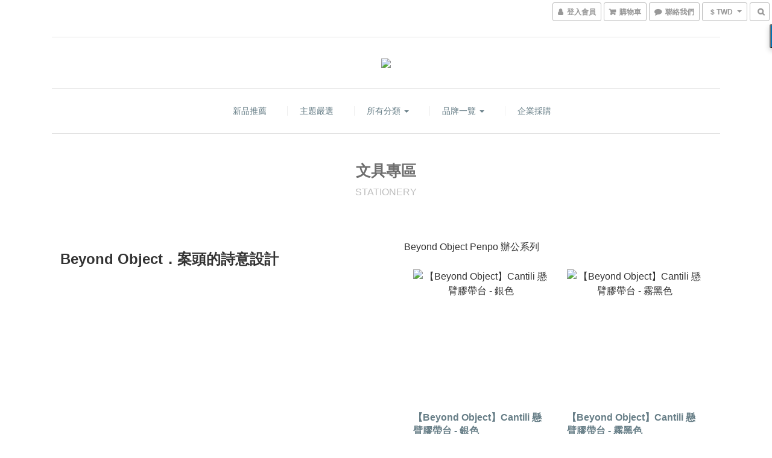

--- FILE ---
content_type: text/html; charset=utf-8
request_url: https://www.bselection.com/pages/stationery
body_size: 55765
content:
<!DOCTYPE html>
<html lang="zh-hant">
<head>

      <title>Brian Selection品牌總覽-文具專區 STATIONERY</title>

  <meta name="description" content="Brian Selection品牌總覽-文具專區 STATIONERY">

    <meta name="keywords" content="文具專區 STATIONERY">


    <link rel="preload" href="https://cdn.shoplineapp.com/s/javascripts/currencies.js" as="script">

  <link rel="preload" href="https://cdn.shoplineapp.com/assets/fonts/fontawesome-webfont.woff2?v=4.7.0" as="font" type="font/woff2" crossorigin>




<!-- locale meta -->

<meta name="viewport" content="width=device-width, initial-scale=1.0, viewport-fit=cover">

<meta name="mobile-web-app-capable" content="yes">
<meta name="format-detection" content="telephone=no" />

<meta name="google" value="notranslate">




    <script type="application/ld+json">
    {"@context":"https://schema.org","@type":"WebSite","name":"Brian Selection","url":"https://www.bselection.com"}
    </script>


  <link rel="shortcut icon" type="image/png" href="https://img.shoplineapp.com/media/image_clips/598aba9c59d524176d000ccb/original.png?1502263963">

<!-- styles-->
<link rel="preconnect" href="https://fonts.gstatic.com">
<link href='https://fonts.googleapis.com/css?family=Open+Sans:300italic,400italic,600italic,700italic,800italic,400,300,600,700,800&display=swap' type='text/css' as="style" onload="this.rel='stylesheet'" />
<link href='https://fonts.googleapis.com/css?family=Source+Sans+Pro:200,300,400,600,700,900,200italic,300italic,400italic,600italic,700italic,900italic&display=swap' type='text/css' as="style" onload="this.rel='stylesheet'">
    <link rel="stylesheet" media="all" href="https://cdn.shoplineapp.com/assets/common-898e3d282d673c037e3500beff4d8e9de2ee50e01c27252b33520348e0b17da0.css" onload="" />

    <link rel="stylesheet" media="all" href="https://cdn.shoplineapp.com/assets/application-2cf2dbc52324adeef303693d883224cd4701b7a57a709b939703c1a9b0aa98b1.css" onload="" />

      <link rel="stylesheet" media="all" href="https://cdn.shoplineapp.com/assets/themes/slate-dd0f83819ed4318974321941a7b1c20e280e1566df139d4a8c2bde68c0af912c.css" onload="" />






<style>
  :root {

    --cookie-consent-popup-z-index: 1000;
  }
</style>


  <link rel="stylesheet" media="all" href="https://cdn.shoplineapp.com/packs/css/intl_tel_input-0d9daf73.chunk.css" />




<!-- styles-->



<!-- GLOBAL CONTENT FOR HTML HEAD START-->
<link href='https://fonts.googleapis.com/css?family=Lato:100,300,400,700,900,100italic,300italic,400italic,700italic,900italic&display=swap' type='text/css' rel="preload" as="style" onload="this.rel='stylesheet'" />
<!-- GLOBAL CONTENT FOR HTML HEAD END -->


    <style>
    .boxify-image {
      background-size: cover;
    }
    .boxify-image .boxify-image-wrap img,
    .boxify-image.sl-media img {
      object-fit: cover;
    }
    </style>

<!--- Site Ownership Data -->
    <meta name="google-site-verification" content="8c5ELhXdBosF_46u0iJhbN5-HStxEcVhS41f2Q9NR40">
    <meta name="msvalidate.01" content="A3DE082F1B7D71DCD46951DA753C04C0">
    <meta name="facebook-domain-verification" content="qo0s9kw6tmyzhmyey6lu2qv5s6438m">
<!--- Site Ownership Data End-->

<base href="/">

  <style>
    .product-box .product-price{display: none;}
  </style>
  
<meta name="csrf-param" content="authenticity_token" />
<meta name="csrf-token" content="tlqgA9ruC0gOALlqmB+9eP4jVcmX1oTJZEy/rJsJy/70Mwb9wBS79Fzr7SQlimKuFSQmFIa3esXmL8O0VGweTA==" />


<!-- Start of Criteo one tag -->
<!-- End of Criteo one tag -->

<meta name="csrf-param" content="authenticity_token" />
<meta name="csrf-token" content="Z9O+uJrdj4hXGYgX9SatmrYQW/dLFpUzLSYr69Df+gcluhhGgCc/NAXy3FlIs3JMXRcoKlp3az+vRVfzH7ovtQ==" />
  
    <meta property="og:title" content="Brian Selection品牌總覽-文具專區 STATIONERY"/>
    <meta property="og:url" content="https://www.bselection.com/pages/stationery"/>
    <link rel="canonical" href="https://www.bselection.com/pages/stationery" />


    <meta property="og:image" content="https://img.shoplineapp.com/media/image_clips/5c21937860ad3300154b47dc/original.png?1545704312"/>

  <meta property="og:description" content="Brian Selection品牌總覽-文具專區 STATIONERY">
  





<script type="text/javascript">
  window.mainConfig = JSON.parse('{\"sessionId\":\"\",\"merchantId\":\"5988059c6ef2d4ec3c0005f6\",\"appCoreHost\":\"shoplineapp.com\",\"assetHost\":\"https://cdn.shoplineapp.com/packs/\",\"apiBaseUrl\":\"http://shoplineapp.com\",\"eventTrackApi\":\"https://events.shoplytics.com/api\",\"frontCommonsApi\":\"https://front-commons.shoplineapp.com/api\",\"appendToUrl\":\"\",\"env\":\"production\",\"merchantData\":{\"_id\":\"5988059c6ef2d4ec3c0005f6\",\"addon_limit_enabled\":true,\"base_country_code\":\"TW\",\"base_currency\":{\"id\":\"twd\",\"iso_code\":\"TWD\",\"alternate_symbol\":\"NT$\",\"name\":\"New Taiwan Dollar\",\"symbol_first\":true,\"subunit_to_unit\":1},\"base_currency_code\":\"TWD\",\"beta_feature_keys\":[\"promotions_setup\",\"promotions_apply\",\"hide_coupon\",\"checkout_v2\"],\"brand_home_url\":\"https://www.bselection.com\",\"checkout_setting\":{\"enable_membership_autocheck\":true,\"enable_subscription_autocheck\":false,\"enabled_abandoned_cart_notification\":true},\"current_plan_key\":\"basket\",\"current_theme_key\":\"slate\",\"delivery_option_count\":7,\"enabled_stock_reminder\":true,\"handle\":\"bselection\",\"identifier\":\"\",\"instagram_access_token\":null,\"instagram_id\":\"\",\"invoice_activation\":\"inactive\",\"is_image_service_enabled\":true,\"mobile_logo_media_url\":\"https://img.shoplineapp.com/media/image_clips/5c21936e7d8d8a00129e6549/original.png?1545704302\",\"name\":\"Brian Selection\",\"order_setting\":{\"invoice_activation\":\"inactive\",\"short_message_activation\":\"inactive\",\"stock_reminder_activation\":\"true\",\"default_out_of_stock_reminder\":false,\"auto_cancel_expired_orders\":true,\"auto_revert_credit\":true,\"enabled_order_auth_expiry\":false,\"enforce_user_login_on_checkout\":false,\"enabled_abandoned_cart_notification\":true,\"enable_order_split_einvoice_reissue\":false,\"no_duplicate_uniform_invoice\":false,\"hourly_auto_invoice\":false,\"enabled_location_id\":false,\"enabled_sf_hidden_product_name\":false,\"customer_return_order\":{\"enabled\":false,\"available_return_days\":\"7\"},\"customer_cancel_order\":{\"enabled\":false,\"auto_revert_credit\":true},\"custom_fields\":[{\"type\":\"textarea\",\"label\":\"◎bs叮嚀，請您留意。\\n1. 您在商店購物後，我們會開立發票給您，因此請您在顧客名稱留下「中文」姓名，以便開立發票作業。\\n2. 加入會員，獨享全館滿千免運優惠！\\n3. 您訂購的商品可能交由不同廠商出貨，到貨時間或有不同。\",\"required\":\"true\",\"name_translations\":{\"zh-hant\":\"◎BS叮嚀，請您留意。\\n1. 您在商店購物後，我們會開立發票給您，因此請您在顧客名稱留下「中文」姓名，以便開立發票作業。\\n2. 加入會員，獨享全館滿千免運優惠！\\n3. 您訂購的商品可能交由不同廠商出貨，到貨時間或有不同。\"},\"hint_translations\":{\"en\":\"\",\"zh-hant\":\"\"}},{\"type\":\"text\",\"label\":\"發票寄送資訊\",\"required\":\"true\",\"display_type\":\"text_field\",\"name_translations\":{\"zh-hant\":\"發票寄送資訊\"},\"hint_translations\":{\"zh-hant\":\"填寫格式：發票寄送地址／收件人姓名／聯絡電話號碼／發票抬頭與統一編號（如有需要）\"},\"field_id\":\"640170721f298b001d4360a3\"},{\"type\":\"text\",\"label\":\"感謝您對bs視角的支持，請告訴我們您是從何處得知bs視角的？謝謝您！\",\"display_type\":\"dropdown\",\"dropdown_options\":[{\"zh-hant\":\"FB臉書粉絲專頁廣告(Facebook)\"},{\"zh-hant\":\"IG廣告(Instagram)\"},{\"zh-hant\":\"網路搜尋(Yahoo, Google)\"},{\"zh-hant\":\"網路廣告\"},{\"zh-hant\":\"實體活動\"},{\"zh-hant\":\"朋友介紹\"},{\"zh-hant\":\"其他\"}],\"name_translations\":{\"zh-hant\":\"感謝您對BS視角的支持，請告訴我們您是從何處得知BS視角的？謝謝您！\"},\"field_id\":\"640170721f298b001d4360a4\"}],\"invoice\":{\"tax_id\":\"\"},\"line_messenging\":{\"status\":\"inactive\"},\"facebook_messenging\":{\"status\":\"active\"},\"status_update_sms\":{\"status\":\"deactivated\"},\"private_info_handle\":{\"enabled\":false,\"custom_fields_enabled\":false}},\"payment_method_count\":2,\"product_setting\":{\"enabled_show_member_price\":false,\"enabled_product_review\":true,\"variation_display\":\"dropdown\",\"price_range_enabled\":true,\"enabled_pos_product_customized_price\":false,\"enabled_pos_product_price_tier\":false,\"preorder_add_to_cart_button_display\":\"depend_on_stock\"},\"promotion_setting\":{\"one_coupon_limit_enabled\":true,\"show_promotion_reminder\":true,\"show_coupon\":false,\"multi_order_discount_strategy\":\"order_or_tier_promotion\",\"order_gift_threshold_mode\":\"after_price_discounts\",\"order_free_shipping_threshold_mode\":\"after_all_discounts\",\"category_item_gift_threshold_mode\":\"before_discounts\",\"category_item_free_shipping_threshold_mode\":\"before_discounts\"},\"rollout_keys\":[\"2FA_google_authenticator\",\"3_layer_category\",\"3_layer_navigation\",\"3_layer_variation\",\"711_CB_13countries\",\"711_CB_pickup_TH\",\"711_c2b_report_v2\",\"711_cross_delivery\",\"AdminCancelRecurringSubscription_V1\",\"BasketSynchronizedToITC_V1\",\"MC_WA_Template_Management\",\"MC_manual_order\",\"MO_Apply_Coupon_Code\",\"StaffCanBeDeleted_V1\",\"SummaryStatement_V1\",\"UTM_export\",\"UTM_register\",\"abandoned_cart_notification\",\"add_system_fontstyle\",\"add_to_cart_revamp\",\"addon_products_limit_10\",\"addon_products_limit_unlimited\",\"addon_quantity\",\"address_format_batch2\",\"address_format_jp\",\"address_format_my\",\"address_format_us\",\"address_format_vn\",\"admin_app_extension\",\"admin_clientele_profile\",\"admin_custom_domain\",\"admin_image_service\",\"admin_logistic_bank_account\",\"admin_manual_order\",\"admin_realtime\",\"admin_vietnam_dong\",\"adminapp_order_form\",\"adminapp_wa_contacts_list\",\"ads_system_new_tab\",\"adyen_my_sc\",\"affiliate_by_product\",\"affiliate_dashboard\",\"affiliate_kol_report_appstore\",\"alipay_hk_sc\",\"amazon_product_review\",\"android_pos_agent_clockin_n_out\",\"android_pos_purchase_order_partial_in_storage\",\"android_pos_save_send_receipt\",\"android_pos_v2_force_upgrade_version_1-50-0_date_2025-08-30\",\"app_categories_filtering\",\"app_multiplan\",\"app_subscription_prorated_billing\",\"apply_multi_order_discount\",\"apps_store\",\"apps_store_blog\",\"apps_store_fb_comment\",\"apps_store_wishlist\",\"appstore_free_trial\",\"archive_order_data\",\"archive_order_ui\",\"assign_products_to_category\",\"auth_flow_revamp\",\"auto_credit\",\"auto_credit_notify\",\"auto_credit_percentage\",\"auto_credit_recurring\",\"auto_reply_comment\",\"auto_reply_fb\",\"auto_save_sf_plus_address\",\"availability_buy_online_pickup_instore\",\"availability_preview_buy_online_pickup_instore\",\"back_in_stock_appstore\",\"basket_comparising_link_CNY\",\"basket_comparising_link_HKD\",\"basket_comparising_link_TWD\",\"basket_invoice_field\",\"basket_pricing_page_cny\",\"basket_pricing_page_hkd\",\"basket_pricing_page_myr\",\"basket_pricing_page_sgd\",\"basket_pricing_page_thb\",\"basket_pricing_page_twd\",\"basket_pricing_page_usd\",\"basket_pricing_page_vnd\",\"basket_subscription_coupon\",\"basket_subscription_email\",\"bianco_setting\",\"bidding_select_product\",\"bing_ads\",\"birthday_format_v2\",\"block_gtm_for_lighthouse\",\"blog\",\"blog_app\",\"blog_revamp_admin\",\"blog_revamp_admin_category\",\"blog_revamp_doublewrite\",\"blog_revamp_related_products\",\"blog_revamp_shop_category\",\"blog_revamp_singleread\",\"breadcrumb\",\"broadcast_addfilter\",\"broadcast_advanced_filters\",\"broadcast_analytics\",\"broadcast_center\",\"broadcast_clone\",\"broadcast_email_html\",\"broadcast_facebook_template\",\"broadcast_line_template\",\"broadcast_preset_time\",\"broadcast_to_unsubscribers_sms\",\"broadcast_unsubscribe_email\",\"bulk_action_customer\",\"bulk_action_product\",\"bulk_assign_point\",\"bulk_import_multi_lang\",\"bulk_payment_delivery_setting\",\"bulk_printing_labels_711C2C\",\"bulk_update_dynamic_fields\",\"bulk_update_job\",\"bulk_update_new_fields\",\"bulk_update_product_download_with_filter\",\"bulk_update_tag\",\"bulk_update_tag_enhancement\",\"bundle_add_type\",\"bundle_group\",\"bundle_page\",\"bundle_pricing\",\"bundle_promotion_apply_enhancement\",\"bundle_stackable\",\"buy_at_amazon\",\"buy_button\",\"buy_now_button\",\"buyandget_promotion\",\"callback_service\",\"cancel_order_by_customer\",\"cancel_order_by_customer_v2\",\"cart_addon\",\"cart_addon_condition\",\"cart_addon_limit\",\"cart_use_product_service\",\"cart_uuid\",\"category_banner_multiple\",\"category_limit_unlimited\",\"category_sorting\",\"channel_amazon\",\"channel_fb\",\"channel_integration\",\"channel_line\",\"charge_shipping_fee_by_product_qty\",\"chat_widget\",\"chat_widget_facebook\",\"chat_widget_ig\",\"chat_widget_line\",\"chat_widget_livechat\",\"chat_widget_whatsapp\",\"chatbot_card_carousel\",\"chatbot_card_template\",\"chatbot_image_widget\",\"chatbot_keywords_matching\",\"chatbot_welcome_template\",\"checkout_membercheckbox_toggle\",\"checkout_setting\",\"cn_pricing_page_2019\",\"combine_orders_app\",\"comment_list_export\",\"component_h1_tag\",\"connect_new_facebookpage\",\"consolidated_billing\",\"cookie_consent\",\"country_code\",\"coupon_center_back_to_cart\",\"coupon_notification\",\"coupon_v2\",\"create_staff_revamp\",\"credit_amount_condition_hidden\",\"credit_campaign\",\"credit_condition_5_tier_ec\",\"credit_installment_payment_fee_hidden\",\"credit_point_report\",\"credit_point_triggerpoint\",\"crm_email_custom\",\"crm_notify_preview\",\"crm_sms_custom\",\"crm_sms_notify\",\"cross_shop_tracker\",\"custom_css\",\"custom_cvs_tw\",\"custom_home_delivery_tw\",\"custom_notify\",\"custom_order_export\",\"customer_advanced_filter\",\"customer_coupon\",\"customer_custom_field_limit_5\",\"customer_data_secure\",\"customer_edit\",\"customer_export_v2\",\"customer_group\",\"customer_group_analysis\",\"customer_group_broadcast\",\"customer_group_filter_p2\",\"customer_group_filter_p3\",\"customer_group_regenerate\",\"customer_group_sendcoupon\",\"customer_group_smartrfm_filter\",\"customer_import_50000_failure_report\",\"customer_import_v2\",\"customer_import_v3\",\"customer_list\",\"customer_new_report\",\"customer_referral\",\"customer_referral_notify\",\"customer_search_match\",\"customer_tag\",\"dashboard_v2\",\"dashboard_v2_revamp\",\"date_picker_v2\",\"deep_link_support_linepay\",\"deep_link_support_payme\",\"deep_search\",\"default_theme_ultrachic\",\"delivery_time\",\"delivery_time_with_quantity\",\"design_submenu\",\"dev_center_app_store\",\"disable_footer_brand\",\"disable_old_upgrade_reminder\",\"domain_applicable\",\"doris_bien_setting\",\"dusk_setting\",\"ec_order_unlimit\",\"ecpay_expirydate\",\"ecpay_payment_gateway\",\"einvoice_bulk_update\",\"einvoice_edit\",\"einvoice_newlogic\",\"email_credit_expire_notify\",\"email_custom\",\"email_member_forget_password_notify\",\"email_member_register_notify\",\"email_order_notify\",\"email_verification\",\"enable_body_script\",\"enable_calculate_api_promotion_apply\",\"enable_calculate_api_promotion_filter\",\"enable_cart_api\",\"enable_cart_service\",\"enable_corejs_splitting\",\"enable_lazysizes_image_tag\",\"enable_new_css_bundle\",\"enable_order_status_callback_revamp_for_promotion\",\"enable_order_status_callback_revamp_for_storefront\",\"enable_promotion_usage_record\",\"enable_shopjs_splitting\",\"enhanced_catalog_feed\",\"exclude_product\",\"exclude_product_v2\",\"execute_shipment_permission\",\"export_inventory_report_v2\",\"express_cart\",\"express_checkout_pages\",\"extend_reminder\",\"facebook_ads\",\"facebook_dia\",\"facebook_line_promotion_notify\",\"facebook_login\",\"facebook_messenger_subscription\",\"facebook_notify\",\"facebook_pixel_manager\",\"fb_1on1_chat\",\"fb_broadcast\",\"fb_broadcast_sc\",\"fb_broadcast_sc_p2\",\"fb_comment_app\",\"fb_entrance_optimization\",\"fb_feed_unlimit\",\"fb_group\",\"fb_menu\",\"fb_messenger_onetime_notification\",\"fb_multi_category_feed\",\"fb_pixel_matching\",\"fb_pixel_v2\",\"fb_post_management\",\"fb_product_set\",\"fb_quick_signup_link\",\"fb_shop_now_button\",\"fb_ssapi\",\"fb_sub_button\",\"fb_welcome_msg\",\"fbe_oe\",\"fbe_shop\",\"fbe_v2\",\"fbe_v2_edit\",\"feature_alttag_phase1\",\"feature_alttag_phase2\",\"flash_price_campaign\",\"fm_order_receipt\",\"fmt_c2c_newlabel\",\"fmt_revision\",\"footer_brand\",\"footer_builder\",\"footer_builder_new\",\"form_builder\",\"form_builder_access\",\"form_builder_user_management\",\"form_builder_v2_elements\",\"form_builder_v2_receiver\",\"form_builder_v2_report\",\"freeshipping_promotion_condition\",\"get_coupon\",\"get_promotions_by_cart\",\"gift_promotion_condition\",\"gift_shipping_promotion_discount_condition\",\"gifts_limit_10\",\"gifts_limit_unlimited\",\"gmv_revamp\",\"godaddy\",\"google_ads_api\",\"google_ads_manager\",\"google_analytics_4\",\"google_analytics_manager\",\"google_content_api\",\"google_dynamic_remarketing_tag\",\"google_enhanced_conversions\",\"google_preorder_feed\",\"google_product_category_3rdlayer\",\"google_recaptcha\",\"google_remarketing_manager\",\"google_signup_login\",\"google_tag_manager\",\"gp_tw_sc\",\"group_url_bind_post_live\",\"h2_tag_phase1\",\"hct_logistics_bills_report\",\"hidden_product\",\"hidden_product_p2\",\"hide_credit_point_record_balance\",\"hk_pricing_page_2019\",\"hkd_pricing_page_disabled_2020\",\"ig_browser_notify\",\"ig_live\",\"ig_login_entrance\",\"ig_new_api\",\"image_gallery\",\"image_gallery_p2\",\"image_host_by_region\",\"image_limit_100000\",\"image_limit_30000\",\"image_widget_mobile\",\"inbox_manual_order\",\"inbox_send_cartlink\",\"increase_variation_limit\",\"instagram_create_post\",\"instagram_post_sales\",\"instant_order_form\",\"integrated_label_711\",\"integrated_sfexpress\",\"integration_one\",\"inventory_change_reason\",\"inventory_search_v2\",\"job_api_products_export\",\"job_api_user_export\",\"job_product_import\",\"jquery_v3\",\"kingsman_v2_setting\",\"layout_engine_service_kingsman_blogs\",\"layout_engine_service_kingsman_member_center\",\"layout_engine_service_kingsman_promotions\",\"line_1on1_chat\",\"line_abandon_notification\",\"line_ads_tag\",\"line_broadcast\",\"line_ec\",\"line_in_chat_shopping\",\"line_live\",\"line_login\",\"line_login_mobile\",\"line_point_cpa_tag\",\"line_shopping_new_fields\",\"line_signup\",\"live_after_keyword\",\"live_ai_tag_comments\",\"live_announce_bids\",\"live_announce_buyer\",\"live_bidding\",\"live_broadcast_v2\",\"live_bulk_checkoutlink\",\"live_bulk_edit\",\"live_checkout_notification\",\"live_checkout_notification_all\",\"live_checkout_notification_message\",\"live_comment_discount\",\"live_comment_robot\",\"live_create_product_v2\",\"live_crosspost\",\"live_dashboard_product\",\"live_event_discount\",\"live_exclusive_price\",\"live_fb_group\",\"live_fhd_video\",\"live_general_settings\",\"live_group_event\",\"live_host_panel\",\"live_ig_messenger_broadcast\",\"live_ig_product_recommend\",\"live_im_switch\",\"live_keyword_switch\",\"live_line_broadcast\",\"live_line_management\",\"live_line_multidisplay\",\"live_luckydraw_enhancement\",\"live_messenger_broadcast\",\"live_order_block\",\"live_print_advanced\",\"live_product_recommend\",\"live_shopline_announcement\",\"live_shopline_beauty_filter\",\"live_shopline_keyword\",\"live_shopline_product_card\",\"live_shopline_view\",\"live_shopline_view_marquee\",\"live_show_storefront_facebook\",\"live_show_storefront_shopline\",\"live_stream_settings\",\"locale_revamp\",\"lock_cart_sc_product\",\"logistic_bill_v2_711_b2c\",\"logistic_bill_v2_711_c2c\",\"logo_favicon\",\"luckydraw_products\",\"luckydraw_qualification\",\"manual_activation\",\"manual_order\",\"manual_order_7-11\",\"manual_order_ec_to_sc\",\"manually_bind_post\",\"marketing_affiliate\",\"marketing_affiliate_p2\",\"mc-history-instant\",\"mc_711crossborder\",\"mc_ad_tag\",\"mc_assign_message\",\"mc_auto_bind_member\",\"mc_autoreply_cotent\",\"mc_autoreply_question\",\"mc_autoreply_trigger\",\"mc_broadcast\",\"mc_broadcast_v2\",\"mc_bulk_read\",\"mc_chatbot_template\",\"mc_delete_message\",\"mc_edit_cart\",\"mc_history_instant\",\"mc_history_post\",\"mc_im\",\"mc_inbox_autoreply\",\"mc_input_status\",\"mc_instant_notifications\",\"mc_invoicetitle_optional\",\"mc_keyword_autotagging\",\"mc_line_broadcast\",\"mc_line_broadcast_all_friends\",\"mc_line_cart\",\"mc_logistics_hct\",\"mc_logistics_tcat\",\"mc_manage_blacklist\",\"mc_mark_todo\",\"mc_new_menu\",\"mc_phone_tag\",\"mc_reminder_unpaid\",\"mc_reply_pic\",\"mc_setting_message\",\"mc_setting_orderform\",\"mc_shop_message_refactor\",\"mc_smart_advice\",\"mc_sort_waitingtime\",\"mc_sort_waitingtime_new\",\"mc_tw_invoice\",\"media_gcp_upload\",\"member_center_profile_revamp\",\"member_import_notify\",\"member_info_reward\",\"member_info_reward_subscription\",\"member_password_setup_notify\",\"member_points\",\"member_points_notify\",\"member_price\",\"membership_tier_double_write\",\"membership_tier_notify\",\"membership_tiers\",\"memebr_center_point_credit_revamp\",\"menu_limit_100\",\"menu_limit_unlimited\",\"merchant_automatic_payment_setting\",\"merchant_bills_banktransfer\",\"message_center_v3\",\"message_revamp\",\"mo_remove_discount\",\"mobile_and_email_signup\",\"mobile_signup_p2\",\"modularize_address_format\",\"molpay_credit_card\",\"multi_lang\",\"multicurrency\",\"my_pricing_page_2019\",\"myapp_reauth_alert\",\"myr_pricing_page_disabled_2020\",\"new_app_subscription\",\"new_layout_for_mobile_and_pc\",\"new_onboarding_flow\",\"new_return_management\",\"new_settings_apply_all_promotion\",\"new_signup_flow\",\"new_sinopac_3d\",\"notification_custom_sending_time\",\"npb_theme_philia\",\"npb_widget_font_size_color\",\"ob_revamp\",\"ob_sgstripe\",\"ob_twecpay\",\"oceanpay\",\"old_fbe_removal\",\"onboarding_basketplan\",\"onboarding_handle\",\"one_new_filter\",\"one_page_store\",\"one_page_store_1000\",\"one_page_store_checkout\",\"one_page_store_clone\",\"one_page_store_product_set\",\"online_credit_redemption_toggle\",\"online_store_design\",\"online_store_design_setup_guide_basketplan\",\"order_add_to_cart\",\"order_archive_calculation_revamp_crm_amount\",\"order_archive_calculation_revamp_crm_member\",\"order_archive_product_testing\",\"order_archive_testing\",\"order_archive_testing_crm\",\"order_archive_testing_order_details\",\"order_archive_testing_return_order\",\"order_confirmation_slip_upload\",\"order_custom_field_limit_5\",\"order_custom_notify\",\"order_decoupling_product_revamp\",\"order_discount_stackable\",\"order_export_366day\",\"order_export_v2\",\"order_filter_shipped_date\",\"order_message_broadcast\",\"order_new_source\",\"order_promotion_split\",\"order_search_custom_field\",\"order_search_sku\",\"order_select_across_pages\",\"order_sms_notify\",\"order_split\",\"order_status_non_automation\",\"order_status_tag_color\",\"order_tag\",\"orderemail_new_logic\",\"other_custom_notify\",\"out_of_stock_order\",\"page_builder_revamp\",\"page_builder_revamp_theme_setting\",\"page_builder_section_cache_enabled\",\"page_builder_widget_accordion\",\"page_builder_widget_blog\",\"page_builder_widget_category\",\"page_builder_widget_collage\",\"page_builder_widget_countdown\",\"page_builder_widget_custom_liquid\",\"page_builder_widget_instagram\",\"page_builder_widget_product_text\",\"page_builder_widget_subscription\",\"page_builder_widget_video\",\"page_limit_unlimited\",\"page_view_cache\",\"pakpobox\",\"partial_free_shipping\",\"payme\",\"payment_condition\",\"payment_fee_config\",\"payment_image\",\"payment_slip_notify\",\"paypal_upgrade\",\"pdp_image_lightbox\",\"pdp_image_lightbox_icon\",\"pending_subscription\",\"philia_setting\",\"pickup_remember_store\",\"plp_label_wording\",\"plp_product_seourl\",\"plp_variation_selector\",\"plp_wishlist\",\"point_campaign\",\"point_redeem_to_cash\",\"pos_only_product_settings\",\"pos_retail_store_price\",\"pos_setup_guide_basketplan\",\"post_cancel_connect\",\"post_commerce_stack_comment\",\"post_fanpage_luckydraw\",\"post_fb_group\",\"post_general_setting\",\"post_lock_pd\",\"post_sales_dashboard\",\"postsale_auto_reply\",\"postsale_create_post\",\"postsale_ig_auto_reply\",\"postsales_connect_multiple_posts\",\"preorder_limit\",\"preset_publish\",\"product_available_time\",\"product_cost_permission\",\"product_feed_info\",\"product_feed_manager_availability\",\"product_feed_revamp\",\"product_index_v2\",\"product_info\",\"product_limit_1000\",\"product_limit_unlimited\",\"product_log_v2\",\"product_page_limit_10\",\"product_quantity_update\",\"product_recommendation_abtesting\",\"product_revamp_doublewrite\",\"product_revamp_singleread\",\"product_review_import\",\"product_review_import_installable\",\"product_review_plp\",\"product_review_reward\",\"product_search\",\"product_set_revamp\",\"product_set_v2_enhancement\",\"product_summary\",\"promotion_blacklist\",\"promotion_filter_by_date\",\"promotion_first_purchase\",\"promotion_first_purchase_channel\",\"promotion_hour\",\"promotion_limit_10\",\"promotion_limit_100\",\"promotion_limit_unlimited\",\"promotion_minitem\",\"promotion_page\",\"promotion_page_reminder\",\"promotion_page_seo_button\",\"promotion_record_archive_test\",\"promotion_reminder\",\"purchase_limit_campaign\",\"quick_answer\",\"recaptcha_reset_pw\",\"redirect_301_settings\",\"rejected_bill_reminder\",\"remove_fblike_sc\",\"repay_cookie\",\"replace_janus_interface\",\"replace_lms_old_oa_interface\",\"reports\",\"revert_credit\",\"revert_credit_p2\",\"revert_credit_status\",\"sales_dashboard\",\"sangria_setting\",\"sc_advanced_keyword\",\"sc_ai_chat_analysis\",\"sc_ai_suggested_reply\",\"sc_alipay_standard\",\"sc_atm\",\"sc_auto_bind_member\",\"sc_autodetect_address\",\"sc_autodetect_paymentslip\",\"sc_autoreply_icebreaker\",\"sc_broadcast_permissions\",\"sc_clearcart\",\"sc_clearcart_all\",\"sc_comment_label\",\"sc_comment_list\",\"sc_conversations_statistics_sunset\",\"sc_download_adminapp\",\"sc_facebook_broadcast\",\"sc_facebook_live\",\"sc_fb_ig_subscription\",\"sc_gpt_chatsummary\",\"sc_gpt_content_generator\",\"sc_gpt_knowledge_base\",\"sc_group_pm_commentid\",\"sc_group_webhook\",\"sc_intercom\",\"sc_keywords\",\"sc_line_live_pl\",\"sc_list_search\",\"sc_live_line\",\"sc_lock_inventory\",\"sc_manual_order\",\"sc_mc_settings\",\"sc_mo_711emap\",\"sc_order_unlimit\",\"sc_outstock_msg\",\"sc_overall_statistics\",\"sc_overall_statistics_api_v3\",\"sc_overall_statistics_v2\",\"sc_pickup\",\"sc_post_feature\",\"sc_product_set\",\"sc_product_variation\",\"sc_sidebar\",\"sc_similar_question_replies\",\"sc_slp_subscription_promotion\",\"sc_standard\",\"sc_store_pickup\",\"sc_wa_contacts_list\",\"sc_wa_message_report\",\"sc_wa_permissions\",\"scheduled_home_page\",\"search_function_image_gallery\",\"security_center\",\"select_all_customer\",\"select_all_inventory\",\"send_coupon_notification\",\"session_expiration_period\",\"setup_guide_basketplan\",\"sfexpress_centre\",\"sfexpress_eflocker\",\"sfexpress_service\",\"sfexpress_store\",\"sg_onboarding_currency\",\"share_cart_link\",\"shop_builder_plp\",\"shop_category_filter\",\"shop_category_filter_bulk_action\",\"shop_product_search_rate_limit\",\"shop_related_recaptcha\",\"shop_template_advanced_setting\",\"shopback_cashback\",\"shopline_product_reviews\",\"shoplytics_api_ordersales_v4\",\"shoplytics_api_psa_wide_table\",\"shoplytics_benchmark\",\"shoplytics_broadcast_api_v3\",\"shoplytics_channel_store_permission\",\"shoplytics_credit_analysis\",\"shoplytics_customer_refactor_api_v3\",\"shoplytics_date_picker_v2\",\"shoplytics_event_realtime_refactor_api_v3\",\"shoplytics_events_api_v3\",\"shoplytics_export_flex\",\"shoplytics_homepage_v2\",\"shoplytics_invoices_api_v3\",\"shoplytics_lite\",\"shoplytics_membership_tier_growth\",\"shoplytics_orders_api_v3\",\"shoplytics_ordersales_v3\",\"shoplytics_payments_api_v3\",\"shoplytics_product_revamp_api_v3\",\"shoplytics_promotions_api_v3\",\"shoplytics_psa_multi_stores_export\",\"shoplytics_psa_sub_categories\",\"shoplytics_rfim_enhancement_v3\",\"shoplytics_session_metrics\",\"shoplytics_staff_api_v3\",\"shoplytics_to_hd\",\"shopping_session_enabled\",\"signin_register_revamp\",\"skya_setting\",\"sl_logistics_bulk_action\",\"sl_logistics_fmt_freeze\",\"sl_logistics_modularize\",\"sl_payment_alipay\",\"sl_payment_cc\",\"sl_payment_standard_v2\",\"sl_payment_type_check\",\"sl_payments_apple_pay\",\"sl_payments_cc_promo\",\"sl_payments_my_cc\",\"sl_payments_my_fpx\",\"sl_payments_sg_cc\",\"sl_payments_tw_cc\",\"sl_pos_admin_cancel_order\",\"sl_pos_admin_delete_order\",\"sl_pos_admin_inventory_transfer\",\"sl_pos_admin_order_archive_testing\",\"sl_pos_admin_purchase_order\",\"sl_pos_admin_register_shift\",\"sl_pos_admin_staff\",\"sl_pos_agent_by_channel\",\"sl_pos_agent_clockin_n_out\",\"sl_pos_agent_performance\",\"sl_pos_android_A4_printer\",\"sl_pos_android_check_cart_items_with_local_db\",\"sl_pos_android_order_reduction\",\"sl_pos_android_receipt_enhancement\",\"sl_pos_app_order_archive_testing\",\"sl_pos_app_transaction_filter_enhance\",\"sl_pos_apps_store\",\"sl_pos_bugfender_log_reduction\",\"sl_pos_bulk_import_update_enhancement\",\"sl_pos_check_duplicate_create_order\",\"sl_pos_claim_coupon\",\"sl_pos_convert_order_to_cart_by_snapshot\",\"sl_pos_customerID_duplicate_check\",\"sl_pos_customer_info_enhancement\",\"sl_pos_customized_price\",\"sl_pos_disable_touchid_unlock\",\"sl_pos_discount\",\"sl_pos_einvoice_refactor\",\"sl_pos_feature_permission\",\"sl_pos_force_upgrade_1-109-0\",\"sl_pos_force_upgrade_1-110-1\",\"sl_pos_free_gifts_promotion\",\"sl_pos_from_Swift_to_OC\",\"sl_pos_iOS_A4_printer\",\"sl_pos_iOS_app_transaction_filter_enhance\",\"sl_pos_iOS_cashier_revamp_cart\",\"sl_pos_iOS_cashier_revamp_product_list\",\"sl_pos_iPadOS_version_upgrade_remind_16_0_0\",\"sl_pos_initiate_couchbase\",\"sl_pos_inventory_count\",\"sl_pos_inventory_count_difference_reason\",\"sl_pos_inventory_count_for_selected_products\",\"sl_pos_inventory_feature_module\",\"sl_pos_inventory_transfer_app_can_create_note_date\",\"sl_pos_inventory_transfer_insert_enhancement\",\"sl_pos_inventory_transfer_request\",\"sl_pos_invoice_product_name_filter\",\"sl_pos_invoice_swiftUI_revamp\",\"sl_pos_invoice_toast_show\",\"sl_pos_ios_receipt_info_enhancement\",\"sl_pos_ios_small_label_enhancement\",\"sl_pos_ios_version_upgrade_remind\",\"sl_pos_itc\",\"sl_pos_logo_terms_and_condition\",\"sl_pos_member_price\",\"sl_pos_new_report_customer_analysis\",\"sl_pos_new_report_daily_payment_methods\",\"sl_pos_new_report_overview\",\"sl_pos_new_report_product_preorder\",\"sl_pos_new_report_transaction_detail\",\"sl_pos_no_minimum_age\",\"sl_pos_order_refactor_admin\",\"sl_pos_order_upload_using_pos_service\",\"sl_pos_partial_return\",\"sl_pos_password_setting_refactor\",\"sl_pos_payment\",\"sl_pos_payment_method_picture\",\"sl_pos_payment_method_prioritized_and_hidden\",\"sl_pos_payoff_preorder\",\"sl_pos_product_add_to_cart_refactor\",\"sl_pos_product_variation_ui\",\"sl_pos_promotion\",\"sl_pos_purchase_order_onlinestore\",\"sl_pos_purchase_order_partial_in_storage\",\"sl_pos_receipt_information\",\"sl_pos_receipt_preorder_return_enhancement\",\"sl_pos_receipt_swiftUI_revamp\",\"sl_pos_register_shift\",\"sl_pos_report_shoplytics_psi\",\"sl_pos_revert_credit\",\"sl_pos_save_send_receipt\",\"sl_pos_show_coupon\",\"sl_pos_stock_refactor\",\"sl_pos_supplier_refactor\",\"sl_pos_toast_revamp\",\"sl_pos_transaction_conflict\",\"sl_pos_transaction_view_admin\",\"sl_pos_transfer_onlinestore\",\"sl_pos_user_permission\",\"sl_pos_variation_setting_refactor\",\"sl_purchase_order_search_create_enhancement\",\"slp_bank_promotion\",\"slp_product_subscription\",\"slp_remember_credit_card\",\"slp_swap\",\"smart_omo_appstore\",\"smart_product_recommendation\",\"smart_product_recommendation_regular\",\"smart_recommended_related_products\",\"sms_broadcast\",\"sms_custom\",\"sms_with_shop_name\",\"social_channel_revamp\",\"social_channel_user\",\"social_name_in_order\",\"split_order_applied_creditpoint\",\"sso_lang_th\",\"sso_lang_vi\",\"staff_elasticsearch\",\"staff_limit_5\",\"staff_service_migration\",\"static_resource_host_by_region\",\"stop_slp_approvedemail\",\"store_pick_up\",\"storefront_app_extension\",\"storefront_return\",\"stripe_3d_secure\",\"stripe_3ds_cny\",\"stripe_3ds_hkd\",\"stripe_3ds_myr\",\"stripe_3ds_sgd\",\"stripe_3ds_thb\",\"stripe_3ds_usd\",\"stripe_3ds_vnd\",\"stripe_google_pay\",\"stripe_payment_intents\",\"stripe_radar\",\"stripe_subscription_my_account\",\"structured_data\",\"studio_livestream\",\"sub_sgstripe\",\"subscription_config_edit\",\"subscription_config_edit_delivery_payment\",\"subscription_currency\",\"tappay_3D_secure\",\"tappay_sdk_v2_3_2\",\"tappay_sdk_v3\",\"tax_inclusive_setting\",\"taxes_settings\",\"tcat_711pickup_sl_logisitics\",\"tcat_logistics_bills_report\",\"tcat_newlabel\",\"th_pricing_page_2020\",\"thb_pricing_page_disabled_2020\",\"theme_bianco\",\"theme_doris_bien\",\"theme_kingsman_v2\",\"theme_level_3\",\"theme_sangria\",\"theme_ultrachic\",\"tier_birthday_credit\",\"tier_member_points\",\"tier_member_price\",\"tier_reward_app_availability\",\"tier_reward_app_installation\",\"tier_reward_app_p2\",\"tier_reward_credit\",\"tnc-checkbox\",\"toggle_mobile_category\",\"tw_app_shopback_cashback\",\"tw_fm_sms\",\"tw_pricing_page_2019\",\"tw_stripe_subscription\",\"twd_pricing_page_disabled_2020\",\"uc_integration\",\"uc_v2_endpoints\",\"ultra_setting\",\"unified_admin\",\"use_ngram_for_order_search\",\"user_center_social_channel\",\"user_credits\",\"variant_image_selector\",\"variant_saleprice_cost_weight\",\"variation_label_swatches\",\"varm_setting\",\"vn_pricing_page_2020\",\"vnd_pricing_page_disabled_2020\",\"wa_broadcast_customer_group\",\"wa_system_template\",\"wa_template_custom_content\",\"whatsapp_accept_marketing\",\"whatsapp_catalog\",\"whatsapp_extension\",\"whatsapp_order_form\",\"whatsapp_orderstatus_toggle\",\"wishlist_app\",\"yahoo_dot\",\"youtube_live_shopping\",\"zotabox_installable\"],\"shop_default_home_url\":\"https://bselection.shoplineapp.com\",\"shop_status\":\"open\",\"show_sold_out\":true,\"sl_payment_merchant_id\":\"2663784068714473472\",\"supported_languages\":[\"en\",\"zh-hant\"],\"tags\":[\"other\"],\"time_zone\":\"Asia/Taipei\",\"updated_at\":\"2026-01-20T03:33:47.822Z\",\"user_setting\":{\"_id\":\"5988059c6ef2d4ec3c0005f9\",\"created_at\":\"2017-08-07T06:15:56.806Z\",\"data\":{\"general_fields\":[{\"type\":\"gender\",\"options\":{\"order\":{\"include\":\"false\",\"required\":\"false\"},\"signup\":{\"include\":\"true\",\"required\":\"true\"},\"profile\":{\"include\":\"true\",\"required\":\"true\"}}},{\"type\":\"birthday\",\"options\":{\"order\":{\"include\":\"false\",\"required\":\"false\"},\"signup\":{\"include\":\"true\",\"required\":\"true\"},\"profile\":{\"include\":\"true\",\"required\":\"true\"}}}],\"minimum_age_limit\":\"13\",\"facebook_login\":{\"status\":\"active\",\"app_id\":\"1726598897677094\"},\"enable_facebook_comment\":{\"status\":\"active\"},\"facebook_comment\":\"\",\"line_login\":{\"status\":\"active\"},\"recaptcha_signup\":{\"status\":\"false\",\"site_key\":\"\"},\"email_verification\":{\"status\":\"false\"},\"login_with_verification\":{\"status\":\"false\"},\"upgrade_reminder\":\"\",\"enable_member_point\":true,\"enable_user_credit\":true,\"signup_method\":\"email\",\"sms_verification\":{\"status\":\"false\"},\"member_info_reward\":{\"enabled\":false,\"coupons\":{\"enabled\":false}}},\"item_type\":\"\",\"key\":\"users\",\"name\":null,\"owner_id\":\"5988059c6ef2d4ec3c0005f6\",\"owner_type\":\"Merchant\",\"publish_status\":\"published\",\"status\":\"active\",\"updated_at\":\"2023-05-03T07:05:12.941Z\",\"value\":null}},\"localeData\":{\"loadedLanguage\":{\"name\":\"繁體中文\",\"code\":\"zh-hant\"},\"supportedLocales\":[{\"name\":\"English\",\"code\":\"en\"},{\"name\":\"繁體中文\",\"code\":\"zh-hant\"}]},\"currentUser\":null,\"themeSettings\":{\"categories_collapsed\":true,\"image_fill\":true,\"is_multicurrency_enabled\":true,\"category_page\":\"24\",\"mobile_categories_collapsed\":true,\"enabled_quick_cart\":true,\"show_promotions_on_product\":true,\"enabled_wish_list\":true,\"hide_language_selector\":true,\"opens_in_new_tab\":false,\"goto_top\":true,\"mobile_categories_removed\":true,\"plp_wishlist\":false,\"buy_now_button\":{\"enabled\":false,\"color\":\"fb7813\"},\"plp_variation_selector\":{\"enabled\":false,\"show_variation\":1}},\"isMultiCurrencyEnabled\":true,\"features\":{\"plans\":{\"free\":{\"member_price\":false,\"cart_addon\":false,\"google_analytics_ecommerce\":false,\"membership\":false,\"shopline_logo\":true,\"user_credit\":{\"manaul\":false,\"auto\":false},\"variant_image_selector\":false},\"standard\":{\"member_price\":false,\"cart_addon\":false,\"google_analytics_ecommerce\":false,\"membership\":false,\"shopline_logo\":true,\"user_credit\":{\"manaul\":false,\"auto\":false},\"variant_image_selector\":false},\"starter\":{\"member_price\":false,\"cart_addon\":false,\"google_analytics_ecommerce\":false,\"membership\":false,\"shopline_logo\":true,\"user_credit\":{\"manaul\":false,\"auto\":false},\"variant_image_selector\":false},\"pro\":{\"member_price\":false,\"cart_addon\":false,\"google_analytics_ecommerce\":false,\"membership\":false,\"shopline_logo\":false,\"user_credit\":{\"manaul\":false,\"auto\":false},\"variant_image_selector\":false},\"business\":{\"member_price\":false,\"cart_addon\":false,\"google_analytics_ecommerce\":true,\"membership\":true,\"shopline_logo\":false,\"user_credit\":{\"manaul\":false,\"auto\":false},\"facebook_comments_plugin\":true,\"variant_image_selector\":false},\"basic\":{\"member_price\":false,\"cart_addon\":false,\"google_analytics_ecommerce\":false,\"membership\":false,\"shopline_logo\":false,\"user_credit\":{\"manaul\":false,\"auto\":false},\"variant_image_selector\":false},\"basic2018\":{\"member_price\":false,\"cart_addon\":false,\"google_analytics_ecommerce\":false,\"membership\":false,\"shopline_logo\":true,\"user_credit\":{\"manaul\":false,\"auto\":false},\"variant_image_selector\":false},\"sc\":{\"member_price\":false,\"cart_addon\":false,\"google_analytics_ecommerce\":true,\"membership\":false,\"shopline_logo\":true,\"user_credit\":{\"manaul\":false,\"auto\":false},\"facebook_comments_plugin\":true,\"facebook_chat_plugin\":true,\"variant_image_selector\":false},\"advanced\":{\"member_price\":false,\"cart_addon\":false,\"google_analytics_ecommerce\":true,\"membership\":false,\"shopline_logo\":false,\"user_credit\":{\"manaul\":false,\"auto\":false},\"facebook_comments_plugin\":true,\"facebook_chat_plugin\":true,\"variant_image_selector\":false},\"premium\":{\"member_price\":true,\"cart_addon\":true,\"google_analytics_ecommerce\":true,\"membership\":true,\"shopline_logo\":false,\"user_credit\":{\"manaul\":true,\"auto\":true},\"google_dynamic_remarketing\":true,\"facebook_comments_plugin\":true,\"facebook_chat_plugin\":true,\"wish_list\":true,\"facebook_messenger_subscription\":true,\"product_feed\":true,\"express_checkout\":true,\"variant_image_selector\":true},\"enterprise\":{\"member_price\":true,\"cart_addon\":true,\"google_analytics_ecommerce\":true,\"membership\":true,\"shopline_logo\":false,\"user_credit\":{\"manaul\":true,\"auto\":true},\"google_dynamic_remarketing\":true,\"facebook_comments_plugin\":true,\"facebook_chat_plugin\":true,\"wish_list\":true,\"facebook_messenger_subscription\":true,\"product_feed\":true,\"express_checkout\":true,\"variant_image_selector\":true},\"crossborder\":{\"member_price\":true,\"cart_addon\":true,\"google_analytics_ecommerce\":true,\"membership\":true,\"shopline_logo\":false,\"user_credit\":{\"manaul\":true,\"auto\":true},\"google_dynamic_remarketing\":true,\"facebook_comments_plugin\":true,\"facebook_chat_plugin\":true,\"wish_list\":true,\"facebook_messenger_subscription\":true,\"product_feed\":true,\"express_checkout\":true,\"variant_image_selector\":true},\"o2o\":{\"member_price\":true,\"cart_addon\":true,\"google_analytics_ecommerce\":true,\"membership\":true,\"shopline_logo\":false,\"user_credit\":{\"manaul\":true,\"auto\":true},\"google_dynamic_remarketing\":true,\"facebook_comments_plugin\":true,\"facebook_chat_plugin\":true,\"wish_list\":true,\"facebook_messenger_subscription\":true,\"product_feed\":true,\"express_checkout\":true,\"subscription_product\":true,\"variant_image_selector\":true}}},\"requestCountry\":\"US\",\"trackerEventData\":{},\"isRecaptchaEnabled\":false,\"isRecaptchaEnterprise\":true,\"recaptchaEnterpriseSiteKey\":\"6LeMcv0hAAAAADjAJkgZLpvEiuc6migO0KyLEadr\",\"recaptchaEnterpriseCheckboxSiteKey\":\"6LfQVEEoAAAAAAzllcvUxDYhfywH7-aY52nsJ2cK\",\"recaptchaSiteKey\":\"6LeMcv0hAAAAADjAJkgZLpvEiuc6migO0KyLEadr\",\"currencyData\":{\"supportedCurrencies\":[{\"name\":\"$ HKD\",\"symbol\":\"$\",\"iso_code\":\"hkd\"},{\"name\":\"P MOP\",\"symbol\":\"P\",\"iso_code\":\"mop\"},{\"name\":\"¥ CNY\",\"symbol\":\"¥\",\"iso_code\":\"cny\"},{\"name\":\"$ TWD\",\"symbol\":\"$\",\"iso_code\":\"twd\"},{\"name\":\"$ USD\",\"symbol\":\"$\",\"iso_code\":\"usd\"},{\"name\":\"$ SGD\",\"symbol\":\"$\",\"iso_code\":\"sgd\"},{\"name\":\"€ EUR\",\"symbol\":\"€\",\"iso_code\":\"eur\"},{\"name\":\"$ AUD\",\"symbol\":\"$\",\"iso_code\":\"aud\"},{\"name\":\"£ GBP\",\"symbol\":\"£\",\"iso_code\":\"gbp\"},{\"name\":\"₱ PHP\",\"symbol\":\"₱\",\"iso_code\":\"php\"},{\"name\":\"RM MYR\",\"symbol\":\"RM\",\"iso_code\":\"myr\"},{\"name\":\"฿ THB\",\"symbol\":\"฿\",\"iso_code\":\"thb\"},{\"name\":\"د.إ AED\",\"symbol\":\"د.إ\",\"iso_code\":\"aed\"},{\"name\":\"¥ JPY\",\"symbol\":\"¥\",\"iso_code\":\"jpy\"},{\"name\":\"$ BND\",\"symbol\":\"$\",\"iso_code\":\"bnd\"},{\"name\":\"₩ KRW\",\"symbol\":\"₩\",\"iso_code\":\"krw\"},{\"name\":\"Rp IDR\",\"symbol\":\"Rp\",\"iso_code\":\"idr\"},{\"name\":\"₫ VND\",\"symbol\":\"₫\",\"iso_code\":\"vnd\"},{\"name\":\"$ CAD\",\"symbol\":\"$\",\"iso_code\":\"cad\"}],\"requestCountryCurrencyCode\":\"TWD\"},\"previousUrl\":\"\",\"checkoutLandingPath\":\"/cart\",\"webpSupported\":true,\"pageType\":\"pages-show\",\"paypalCnClientId\":\"AYVtr8kMzEyRCw725vQM_-hheFyo1FuWeaup4KPSvU1gg44L-NG5e2PNcwGnMo2MLCzGRg4eVHJhuqBP\",\"efoxPayVersion\":\"1.0.60\",\"universalPaymentSDKUrl\":\"https://cdn.myshopline.com\",\"shoplinePaymentCashierSDKUrl\":\"https://cdn.myshopline.com/pay/paymentElement/1.7.1/index.js\",\"shoplinePaymentV2Env\":\"prod\",\"shoplinePaymentGatewayEnv\":\"prod\",\"currentPath\":\"/pages/stationery\",\"isExceedCartLimitation\":null,\"familyMartEnv\":\"prod\",\"familyMartConfig\":{\"cvsname\":\"familymart.shoplineapp.com\"},\"familyMartFrozenConfig\":{\"cvsname\":\"familymartfreeze.shoplineapp.com\",\"cvslink\":\"https://familymartfreeze.shoplineapp.com/familymart_freeze_callback\",\"emap\":\"https://ecmfme.map.com.tw/ReceiveOrderInfo.aspx\"},\"pageIdentifier\":\"advanced_page\",\"staticResourceHost\":\"https://static.shoplineapp.com/\",\"facebookAppId\":\"467428936681900\",\"facebookSdkVersion\":\"v2.7\",\"criteoAccountId\":null,\"criteoEmail\":null,\"shoplineCaptchaEnv\":\"prod\",\"shoplineCaptchaPublicKey\":\"MIGfMA0GCSqGSIb3DQEBAQUAA4GNADCBiQKBgQCUXpOVJR72RcVR8To9lTILfKJnfTp+f69D2azJDN5U9FqcZhdYfrBegVRKxuhkwdn1uu6Er9PWV4Tp8tRuHYnlU+U72NRpb0S3fmToXL3KMKw/4qu2B3EWtxeh/6GPh3leTvMteZpGRntMVmJCJdS8PY1CG0w6QzZZ5raGKXQc2QIDAQAB\",\"defaultBlockedSmsCountries\":\"PS,MG,KE,AO,KG,UG,AZ,ZW,TJ,NG,GT,DZ,BD,BY,AF,LK,MA,EH,MM,EG,LV,OM,LT,UA,RU,KZ,KH,LY,ML,MW,IR,EE\"}');
</script>

  <script
    src="https://browser.sentry-cdn.com/6.8.0/bundle.tracing.min.js"
    integrity="sha384-PEpz3oi70IBfja8491RPjqj38s8lBU9qHRh+tBurFb6XNetbdvlRXlshYnKzMB0U"
    crossorigin="anonymous"
    defer
  ></script>
  <script
    src="https://browser.sentry-cdn.com/6.8.0/captureconsole.min.js"
    integrity="sha384-FJ5n80A08NroQF9DJzikUUhiCaQT2rTIYeJyHytczDDbIiejfcCzBR5lQK4AnmVt"
    crossorigin="anonymous"
    defer
  ></script>

<script>
  function sriOnError (event) {
    if (window.Sentry) window.Sentry.captureException(event);

    var script = document.createElement('script');
    var srcDomain = new URL(this.src).origin;
    script.src = this.src.replace(srcDomain, '');
    if (this.defer) script.setAttribute("defer", "defer");
    document.getElementsByTagName('head')[0].insertBefore(script, null);
  }
</script>

<script>window.lazySizesConfig={},Object.assign(window.lazySizesConfig,{lazyClass:"sl-lazy",loadingClass:"sl-lazyloading",loadedClass:"sl-lazyloaded",preloadClass:"sl-lazypreload",errorClass:"sl-lazyerror",iframeLoadMode:"1",loadHidden:!1});</script>
<script>!function(e,t){var a=t(e,e.document,Date);e.lazySizes=a,"object"==typeof module&&module.exports&&(module.exports=a)}("undefined"!=typeof window?window:{},function(e,t,a){"use strict";var n,i;if(function(){var t,a={lazyClass:"lazyload",loadedClass:"lazyloaded",loadingClass:"lazyloading",preloadClass:"lazypreload",errorClass:"lazyerror",autosizesClass:"lazyautosizes",fastLoadedClass:"ls-is-cached",iframeLoadMode:0,srcAttr:"data-src",srcsetAttr:"data-srcset",sizesAttr:"data-sizes",minSize:40,customMedia:{},init:!0,expFactor:1.5,hFac:.8,loadMode:2,loadHidden:!0,ricTimeout:0,throttleDelay:125};for(t in i=e.lazySizesConfig||e.lazysizesConfig||{},a)t in i||(i[t]=a[t])}(),!t||!t.getElementsByClassName)return{init:function(){},cfg:i,noSupport:!0};var s,o,r,l,c,d,u,f,m,y,h,z,g,v,p,C,b,A,E,_,w,M,N,x,L,W,S,B,T,F,R,D,k,H,O,P,$,q,I,U,j,G,J,K,Q,V=t.documentElement,X=e.HTMLPictureElement,Y="addEventListener",Z="getAttribute",ee=e[Y].bind(e),te=e.setTimeout,ae=e.requestAnimationFrame||te,ne=e.requestIdleCallback,ie=/^picture$/i,se=["load","error","lazyincluded","_lazyloaded"],oe={},re=Array.prototype.forEach,le=function(e,t){return oe[t]||(oe[t]=new RegExp("(\\s|^)"+t+"(\\s|$)")),oe[t].test(e[Z]("class")||"")&&oe[t]},ce=function(e,t){le(e,t)||e.setAttribute("class",(e[Z]("class")||"").trim()+" "+t)},de=function(e,t){var a;(a=le(e,t))&&e.setAttribute("class",(e[Z]("class")||"").replace(a," "))},ue=function(e,t,a){var n=a?Y:"removeEventListener";a&&ue(e,t),se.forEach(function(a){e[n](a,t)})},fe=function(e,a,i,s,o){var r=t.createEvent("Event");return i||(i={}),i.instance=n,r.initEvent(a,!s,!o),r.detail=i,e.dispatchEvent(r),r},me=function(t,a){var n;!X&&(n=e.picturefill||i.pf)?(a&&a.src&&!t[Z]("srcset")&&t.setAttribute("srcset",a.src),n({reevaluate:!0,elements:[t]})):a&&a.src&&(t.src=a.src)},ye=function(e,t){return(getComputedStyle(e,null)||{})[t]},he=function(e,t,a){for(a=a||e.offsetWidth;a<i.minSize&&t&&!e._lazysizesWidth;)a=t.offsetWidth,t=t.parentNode;return a},ze=(l=[],c=r=[],d=function(){var e=c;for(c=r.length?l:r,s=!0,o=!1;e.length;)e.shift()();s=!1},u=function(e,a){s&&!a?e.apply(this,arguments):(c.push(e),o||(o=!0,(t.hidden?te:ae)(d)))},u._lsFlush=d,u),ge=function(e,t){return t?function(){ze(e)}:function(){var t=this,a=arguments;ze(function(){e.apply(t,a)})}},ve=function(e){var t,n=0,s=i.throttleDelay,o=i.ricTimeout,r=function(){t=!1,n=a.now(),e()},l=ne&&o>49?function(){ne(r,{timeout:o}),o!==i.ricTimeout&&(o=i.ricTimeout)}:ge(function(){te(r)},!0);return function(e){var i;(e=!0===e)&&(o=33),t||(t=!0,(i=s-(a.now()-n))<0&&(i=0),e||i<9?l():te(l,i))}},pe=function(e){var t,n,i=99,s=function(){t=null,e()},o=function(){var e=a.now()-n;e<i?te(o,i-e):(ne||s)(s)};return function(){n=a.now(),t||(t=te(o,i))}},Ce=(_=/^img$/i,w=/^iframe$/i,M="onscroll"in e&&!/(gle|ing)bot/.test(navigator.userAgent),N=0,x=0,L=0,W=-1,S=function(e){L--,(!e||L<0||!e.target)&&(L=0)},B=function(e){return null==E&&(E="hidden"==ye(t.body,"visibility")),E||!("hidden"==ye(e.parentNode,"visibility")&&"hidden"==ye(e,"visibility"))},T=function(e,a){var n,i=e,s=B(e);for(p-=a,A+=a,C-=a,b+=a;s&&(i=i.offsetParent)&&i!=t.body&&i!=V;)(s=(ye(i,"opacity")||1)>0)&&"visible"!=ye(i,"overflow")&&(n=i.getBoundingClientRect(),s=b>n.left&&C<n.right&&A>n.top-1&&p<n.bottom+1);return s},R=ve(F=function(){var e,a,s,o,r,l,c,d,u,y,z,_,w=n.elements;if(n.extraElements&&n.extraElements.length>0&&(w=Array.from(w).concat(n.extraElements)),(h=i.loadMode)&&L<8&&(e=w.length)){for(a=0,W++;a<e;a++)if(w[a]&&!w[a]._lazyRace)if(!M||n.prematureUnveil&&n.prematureUnveil(w[a]))q(w[a]);else if((d=w[a][Z]("data-expand"))&&(l=1*d)||(l=x),y||(y=!i.expand||i.expand<1?V.clientHeight>500&&V.clientWidth>500?500:370:i.expand,n._defEx=y,z=y*i.expFactor,_=i.hFac,E=null,x<z&&L<1&&W>2&&h>2&&!t.hidden?(x=z,W=0):x=h>1&&W>1&&L<6?y:N),u!==l&&(g=innerWidth+l*_,v=innerHeight+l,c=-1*l,u=l),s=w[a].getBoundingClientRect(),(A=s.bottom)>=c&&(p=s.top)<=v&&(b=s.right)>=c*_&&(C=s.left)<=g&&(A||b||C||p)&&(i.loadHidden||B(w[a]))&&(m&&L<3&&!d&&(h<3||W<4)||T(w[a],l))){if(q(w[a]),r=!0,L>9)break}else!r&&m&&!o&&L<4&&W<4&&h>2&&(f[0]||i.preloadAfterLoad)&&(f[0]||!d&&(A||b||C||p||"auto"!=w[a][Z](i.sizesAttr)))&&(o=f[0]||w[a]);o&&!r&&q(o)}}),k=ge(D=function(e){var t=e.target;t._lazyCache?delete t._lazyCache:(S(e),ce(t,i.loadedClass),de(t,i.loadingClass),ue(t,H),fe(t,"lazyloaded"))}),H=function(e){k({target:e.target})},O=function(e,t){var a=e.getAttribute("data-load-mode")||i.iframeLoadMode;0==a?e.contentWindow.location.replace(t):1==a&&(e.src=t)},P=function(e){var t,a=e[Z](i.srcsetAttr);(t=i.customMedia[e[Z]("data-media")||e[Z]("media")])&&e.setAttribute("media",t),a&&e.setAttribute("srcset",a)},$=ge(function(e,t,a,n,s){var o,r,l,c,d,u;(d=fe(e,"lazybeforeunveil",t)).defaultPrevented||(n&&(a?ce(e,i.autosizesClass):e.setAttribute("sizes",n)),r=e[Z](i.srcsetAttr),o=e[Z](i.srcAttr),s&&(c=(l=e.parentNode)&&ie.test(l.nodeName||"")),u=t.firesLoad||"src"in e&&(r||o||c),d={target:e},ce(e,i.loadingClass),u&&(clearTimeout(y),y=te(S,2500),ue(e,H,!0)),c&&re.call(l.getElementsByTagName("source"),P),r?e.setAttribute("srcset",r):o&&!c&&(w.test(e.nodeName)?O(e,o):e.src=o),s&&(r||c)&&me(e,{src:o})),e._lazyRace&&delete e._lazyRace,de(e,i.lazyClass),ze(function(){var t=e.complete&&e.naturalWidth>1;u&&!t||(t&&ce(e,i.fastLoadedClass),D(d),e._lazyCache=!0,te(function(){"_lazyCache"in e&&delete e._lazyCache},9)),"lazy"==e.loading&&L--},!0)}),q=function(e){if(!e._lazyRace){var t,a=_.test(e.nodeName),n=a&&(e[Z](i.sizesAttr)||e[Z]("sizes")),s="auto"==n;(!s&&m||!a||!e[Z]("src")&&!e.srcset||e.complete||le(e,i.errorClass)||!le(e,i.lazyClass))&&(t=fe(e,"lazyunveilread").detail,s&&be.updateElem(e,!0,e.offsetWidth),e._lazyRace=!0,L++,$(e,t,s,n,a))}},I=pe(function(){i.loadMode=3,R()}),j=function(){m||(a.now()-z<999?te(j,999):(m=!0,i.loadMode=3,R(),ee("scroll",U,!0)))},{_:function(){z=a.now(),n.elements=t.getElementsByClassName(i.lazyClass),f=t.getElementsByClassName(i.lazyClass+" "+i.preloadClass),ee("scroll",R,!0),ee("resize",R,!0),ee("pageshow",function(e){if(e.persisted){var a=t.querySelectorAll("."+i.loadingClass);a.length&&a.forEach&&ae(function(){a.forEach(function(e){e.complete&&q(e)})})}}),e.MutationObserver?new MutationObserver(R).observe(V,{childList:!0,subtree:!0,attributes:!0}):(V[Y]("DOMNodeInserted",R,!0),V[Y]("DOMAttrModified",R,!0),setInterval(R,999)),ee("hashchange",R,!0),["focus","mouseover","click","load","transitionend","animationend"].forEach(function(e){t[Y](e,R,!0)}),/d$|^c/.test(t.readyState)?j():(ee("load",j),t[Y]("DOMContentLoaded",R),te(j,2e4)),n.elements.length?(F(),ze._lsFlush()):R()},checkElems:R,unveil:q,_aLSL:U=function(){3==i.loadMode&&(i.loadMode=2),I()}}),be=(J=ge(function(e,t,a,n){var i,s,o;if(e._lazysizesWidth=n,n+="px",e.setAttribute("sizes",n),ie.test(t.nodeName||""))for(s=0,o=(i=t.getElementsByTagName("source")).length;s<o;s++)i[s].setAttribute("sizes",n);a.detail.dataAttr||me(e,a.detail)}),K=function(e,t,a){var n,i=e.parentNode;i&&(a=he(e,i,a),(n=fe(e,"lazybeforesizes",{width:a,dataAttr:!!t})).defaultPrevented||(a=n.detail.width)&&a!==e._lazysizesWidth&&J(e,i,n,a))},{_:function(){G=t.getElementsByClassName(i.autosizesClass),ee("resize",Q)},checkElems:Q=pe(function(){var e,t=G.length;if(t)for(e=0;e<t;e++)K(G[e])}),updateElem:K}),Ae=function(){!Ae.i&&t.getElementsByClassName&&(Ae.i=!0,be._(),Ce._())};return te(function(){i.init&&Ae()}),n={cfg:i,autoSizer:be,loader:Ce,init:Ae,uP:me,aC:ce,rC:de,hC:le,fire:fe,gW:he,rAF:ze}});</script>

  <script src="https://cdn.shoplineapp.com/s/javascripts/currencies.js" defer></script>



<script>
  function generateGlobalSDKObserver(variableName, options = {}) {
    const { isLoaded = (sdk) => !!sdk } = options;
    return {
      [variableName]: {
        funcs: [],
        notify: function() {
          while (this.funcs.length > 0) {
            const func = this.funcs.shift();
            func(window[variableName]);
          }
        },
        subscribe: function(func) {
          if (isLoaded(window[variableName])) {
            func(window[variableName]);
          } else {
            this.funcs.push(func);
          }
          const unsubscribe = function () {
            const index = this.funcs.indexOf(func);
            if (index > -1) {
              this.funcs.splice(index, 1);
            }
          };
          return unsubscribe.bind(this);
        },
      },
    };
  }

  window.globalSDKObserver = Object.assign(
    {},
    generateGlobalSDKObserver('grecaptcha', { isLoaded: function(sdk) { return sdk && sdk.render }}),
    generateGlobalSDKObserver('FB'),
  );
</script>


  <script src="https://cdn.shoplineapp.com/assets/common-41be8598bdd84fab495c8fa2cb77a588e48160b23cd1911b69a4bdfd5c050390.js" defer="defer" onerror="sriOnError.call(this, event)" crossorigin="anonymous" integrity="sha256-Qb6FmL3YT6tJXI+iy3eliOSBYLI80ZEbaaS9/VwFA5A="></script>
  <script src="https://cdn.shoplineapp.com/assets/ng_common-c3830effc84c08457126115db49c6c892f342863b5dc72000d3ef45831d97155.js" defer="defer" onerror="sriOnError.call(this, event)" crossorigin="anonymous" integrity="sha256-w4MO/8hMCEVxJhFdtJxsiS80KGO13HIADT70WDHZcVU="></script>















    <script src="https://cdn.shoplineapp.com/packs/js/runtime~shop-c3f224e1cb8644820ea6.js" defer="defer" integrity="sha256-6KvlCBD85qFngtcucM4dAPatfE6z0oXRa3qomWI+N7I=" onerror="sriOnError.call(this, event)" crossorigin="anonymous"></script>
<script src="https://cdn.shoplineapp.com/packs/js/shared~f77e5e04-b694f51c14b75a46fdfa.chunk.js" defer="defer" integrity="sha256-sOj8kxzwPBbu8j3ZK9sdJS0Nb0ACAOvrCnHgrUJlfGo=" onerror="sriOnError.call(this, event)" crossorigin="anonymous"></script>
<script src="https://cdn.shoplineapp.com/packs/js/shared~816a5bb5-a2465a3f4384e7042559.chunk.js" defer="defer" integrity="sha256-rqZQsCiUnkz3ICICHzXjbuIWv2XwyvtcmeF5mkjl7zI=" onerror="sriOnError.call(this, event)" crossorigin="anonymous"></script>
<script src="https://cdn.shoplineapp.com/packs/js/shared~7841a2ec-b4f261a02d0f9d2e079b.chunk.js" defer="defer" integrity="sha256-CNrJ2ycypEBJRFgLxsUUVll6SrAVROXAyP55Tp4bpvM=" onerror="sriOnError.call(this, event)" crossorigin="anonymous"></script>
<script src="https://cdn.shoplineapp.com/packs/js/shared~3dcde4f6-3f39c80c5362743604c6.chunk.js" defer="defer" integrity="sha256-KQyeXS8Ny/YF0PsG/SetzwNzMzmXsmLkkTR/Ka8AM28=" onerror="sriOnError.call(this, event)" crossorigin="anonymous"></script>
<script src="https://cdn.shoplineapp.com/packs/js/shared~261dc493-b0dd331831d975e3eb2f.chunk.js" defer="defer" integrity="sha256-ENbNM6iOVDHoCcGXmZN8fTELXn8dgHKBJXjaAxCPULE=" onerror="sriOnError.call(this, event)" crossorigin="anonymous"></script>
<script src="https://cdn.shoplineapp.com/packs/js/shared~282e354b-ca494a56c5f97faf1c65.chunk.js" defer="defer" integrity="sha256-6YOLIKk6a8BQj0X+l888QOn0JCptBmg46GZIuKNfJbc=" onerror="sriOnError.call(this, event)" crossorigin="anonymous"></script>
<script src="https://cdn.shoplineapp.com/packs/js/shared~fc1d9882-58cddd5c76ab1cc91d63.chunk.js" defer="defer" integrity="sha256-jU156TqYqc0KaSNoM4MXRKgu2BleRWCMnLicmW4I0WU=" onerror="sriOnError.call(this, event)" crossorigin="anonymous"></script>
<script src="https://cdn.shoplineapp.com/packs/js/shared~a4ade830-63538ba9d5b868c3f44b.chunk.js" defer="defer" integrity="sha256-BbMUqYhlHtPa/5LG9huLoUa9HJJy3VlMxYSiNYROU+I=" onerror="sriOnError.call(this, event)" crossorigin="anonymous"></script>
<script src="https://cdn.shoplineapp.com/packs/js/shared~1e2b444c-5497599afde54ae41ef1.chunk.js" defer="defer" integrity="sha256-z0kd6ifZr0cx8pKgzsDyxQyth012NPTSVNKRbWR4sDc=" onerror="sriOnError.call(this, event)" crossorigin="anonymous"></script>
<script src="https://cdn.shoplineapp.com/packs/js/shared~2c7aa420-e380887bc15f3835909d.chunk.js" defer="defer" integrity="sha256-fWgsa+qNa+OpLlq8ONtuQH9P1HZi4nO7sf82Pozd+tc=" onerror="sriOnError.call(this, event)" crossorigin="anonymous"></script>
<script src="https://cdn.shoplineapp.com/packs/js/shared~dbe7acde-a49ab8a82bf24999b8a7.chunk.js" defer="defer" integrity="sha256-Y0yOAtoo1jUf+FzIePqJhd/i1A5b+jQzIdtIppCWej4=" onerror="sriOnError.call(this, event)" crossorigin="anonymous"></script>
<script src="https://cdn.shoplineapp.com/packs/js/shared~d54d7c1c-4efe4fefbce5e5c3fbb3.chunk.js" defer="defer" integrity="sha256-PG5IQv03/8HPe+ZAr6Fjnnj+Gb8mIijOEtllDMudji0=" onerror="sriOnError.call(this, event)" crossorigin="anonymous"></script>
<script src="https://cdn.shoplineapp.com/packs/js/shared~200bedfd-b79b859b0249848201d1.chunk.js" defer="defer" integrity="sha256-UhecwRRxfeMxtaz/YZHxRCP2JqBFnlb70omMTHnYcIM=" onerror="sriOnError.call(this, event)" crossorigin="anonymous"></script>
<script src="https://cdn.shoplineapp.com/packs/js/vendors~shop-03a38c1857608b2f6c42.chunk.js" defer="defer" integrity="sha256-OGf6MDNsGmkuTtkBGG1OurScL7SweUv6hWwcXv2Znyc=" onerror="sriOnError.call(this, event)" crossorigin="anonymous"></script>
<script src="https://cdn.shoplineapp.com/packs/js/shop-941334f1acd699d9ca75.chunk.js" defer="defer" integrity="sha256-GZqveKV+msz3SJ9ogZAaY1sNOlvNdrQIjqp9UwMZlGs=" onerror="sriOnError.call(this, event)" crossorigin="anonymous"></script>
<script src="https://cdn.shoplineapp.com/packs/js/runtime~ng-module/main-3bc39b3eda72d836b45a.js" defer="defer" integrity="sha256-MLitmCVtZnUKh6QlAqMfZb+1FAQElXNaqbcKMcaN1JI=" onerror="sriOnError.call(this, event)" crossorigin="anonymous"></script>
<script src="https://cdn.shoplineapp.com/packs/js/shared~9ee0282b-88d7a838e623d462997b.chunk.js" defer="defer" integrity="sha256-r/i004awMYLLBie2oBv4GleeDGyZ53yQ4MoEzRqDx+A=" onerror="sriOnError.call(this, event)" crossorigin="anonymous"></script>
<script src="https://cdn.shoplineapp.com/packs/js/vendors~ng-module/main-4e19a3c1b5bd716c3a20.chunk.js" defer="defer" integrity="sha256-gbI/FE3CgavE+qwf8R20gEONGRpYUim0AQU6rMduPKk=" onerror="sriOnError.call(this, event)" crossorigin="anonymous"></script>
<script src="https://cdn.shoplineapp.com/packs/js/ng-module/main-a82bc044a6c8811efad4.chunk.js" defer="defer" integrity="sha256-at217Yn0yG0YTV2xnaNZNOxLCYhgJmaricJmONVTRZE=" onerror="sriOnError.call(this, event)" crossorigin="anonymous"></script>
<script src="https://cdn.shoplineapp.com/packs/js/runtime~ng-locale/zh-hant-c1fbafb349ed03ce9939.js" defer="defer" integrity="sha256-Fshsdsa6rqDDVgVcZMa5plUUUQ3kPm/4c3FzRnRsdOQ=" onerror="sriOnError.call(this, event)" crossorigin="anonymous"></script>
<script src="https://cdn.shoplineapp.com/packs/js/ng-locale/zh-hant-8e87a5c7459f1fec356c.chunk.js" defer="defer" integrity="sha256-a811KweZ84e8PmrLWKGEplvmN7FPsOHpHqaSLhR3EV8=" onerror="sriOnError.call(this, event)" crossorigin="anonymous"></script>
<script src="https://cdn.shoplineapp.com/packs/js/runtime~intl_tel_input-dc4ef4b6171e597fd9ce.js" defer="defer" integrity="sha256-roQd4aH8kCehfsoOHry4CkaTXkDn6BWQqg+zHosyvw0=" onerror="sriOnError.call(this, event)" crossorigin="anonymous"></script>
<script src="https://cdn.shoplineapp.com/packs/js/intl_tel_input-d3cb79a59de5f9b6cd22.chunk.js" defer="defer" integrity="sha256-gRQ7NjdFPnWbij17gFIyQwThFecy500+EZyC4a0wjlE=" onerror="sriOnError.call(this, event)" crossorigin="anonymous"></script>


<script type="text/javascript">
  (function(e,t,s,c,n,o,p){e.shoplytics||((p=e.shoplytics=function(){
p.exec?p.exec.apply(p,arguments):p.q.push(arguments)
}).v='2.0',p.q=[],(n=t.createElement(s)).async=!0,
n.src=c,(o=t.getElementsByTagName(s)[0]).parentNode.insertBefore(n,o))
})(window,document,'script','https://cdn.shoplytics.com/js/shoplytics-tracker/latest/shoplytics-tracker.js');
shoplytics('init', 'shop', {
  register: {"merchant_id":"5988059c6ef2d4ec3c0005f6","language":"zh-hant"}
});

// for facebook login redirect
if (location.hash === '#_=_') {
  history.replaceState(null, document.title, location.toString().replace(/#_=_$/, ''));
}


window.resizeImages = function(element) {
  var images = (element || document).getElementsByClassName("sl-lazy-image")
  var styleRegex = /background\-image:\ *url\(['"]?(https\:\/\/shoplineimg.com\/[^'"\)]*)+['"]?\)/

  for (var i = 0; i < images.length; i++) {
    var image = images[i]
    try {
      var src = image.getAttribute('src') || image.getAttribute('style').match(styleRegex)[1]
    } catch(e) {
      continue;
    }
    var setBySrc, head, tail, width, height;
    try {
      if (!src) { throw 'Unknown source' }

      setBySrc = !!image.getAttribute('src') // Check if it's setting the image url by "src" or "style"
      var urlParts = src.split("?"); // Fix issue that the size pattern can be in external image url
      var result = urlParts[0].match(/(.*)\/(\d+)?x?(\d+)?(.*)/) // Extract width and height from url (e.g. 1000x1000), putting the rest into head and tail for repackaging back
      head = result[1]
      tail = result[4]
      width = parseInt(result[2], 10);
      height = parseInt(result[3], 10);

      if (!!((width || height) && head != '') !== true) { throw 'Invalid image source'; }
    } catch(e) {
      if (typeof e !== 'string') { console.error(e) }
      continue;
    }

    var segment = parseInt(image.getAttribute('data-resizing-segment') || 200, 10)
    var scale = window.devicePixelRatio > 1 ? 2 : 1

    // Resize by size of given element or image itself
    var refElement = image;
    if (image.getAttribute('data-ref-element')) {
      var selector = image.getAttribute('data-ref-element');
      if (selector.indexOf('.') === 0) {
        refElement = document.getElementsByClassName(image.getAttribute('data-ref-element').slice(1))[0]
      } else {
        refElement = document.getElementById(image.getAttribute('data-ref-element'))
      }
    }
    var offsetWidth = refElement.offsetWidth;
    var offsetHeight = refElement.offsetHeight;
    var refWidth = image.getAttribute('data-max-width') ? Math.min(parseInt(image.getAttribute('data-max-width')), offsetWidth) : offsetWidth;
    var refHeight = image.getAttribute('data-max-height') ? Math.min(parseInt(image.getAttribute('data-max-height')), offsetHeight) : offsetHeight;

    // Get desired size based on view, segment and screen scale
    var resizedWidth = isNaN(width) === false ? Math.ceil(refWidth * scale / segment) * segment : undefined
    var resizedHeight = isNaN(height) === false ? Math.ceil(refHeight * scale / segment) * segment : undefined

    if (resizedWidth || resizedHeight) {
      var newSrc = head + '/' + ((resizedWidth || '') + 'x' + (resizedHeight || '')) + (tail || '') + '?';
      for (var j = 1; j < urlParts.length; j++) { newSrc += urlParts[j]; }
      if (newSrc !== src) {
        if (setBySrc) {
          image.setAttribute('src', newSrc);
        } else {
          image.setAttribute('style', image.getAttribute('style').replace(styleRegex, 'background-image:url('+newSrc+')'));
        }
        image.dataset.size = (resizedWidth || '') + 'x' + (resizedHeight || '');
      }
    }
  }
}

let createDeferredPromise = function() {
  let deferredRes, deferredRej;
  let deferredPromise = new Promise(function(res, rej) {
    deferredRes = res;
    deferredRej = rej;
  });
  deferredPromise.resolve = deferredRes;
  deferredPromise.reject = deferredRej;
  return deferredPromise;
}

// For app extension sdk
window.APP_EXTENSION_SDK_ANGULAR_JS_LOADED = createDeferredPromise();
  window.runTaskInIdle = function runTaskInIdle(task) {
    try {
      if (!task) return;
      task();
    } catch (err) {
      console.error(err);
    }
  }

window.runTaskQueue = function runTaskQueue(queue) {
  if (!queue || queue.length === 0) return;

  const task = queue.shift();
  window.runTaskInIdle(task);

  window.runTaskQueue(queue);
}


window.addEventListener('DOMContentLoaded', function() {

  app.value('mainConfig', window.mainConfig);


app.value('flash', {
});

app.value('flash_data', {});
app.constant('imageServiceEndpoint', 'https\:\/\/shoplineimg.com/')
app.constant('staticImageHost', 'static.shoplineapp.com/web')
app.constant('staticResourceHost', 'https://static.shoplineapp.com/')
app.constant('FEATURES_LIMIT', JSON.parse('{\"disable_image_service\":false,\"product_variation_limit\":400,\"paypal_spb_checkout\":false,\"mini_fast_checkout\":false,\"fast_checkout_qty\":false,\"buynow_checkout\":false,\"blog_category\":false,\"blog_post_page_limit\":false,\"shop_category_filter\":true,\"stripe_card_hk\":false,\"bulk_update_tag\":true,\"dynamic_shipping_rate_refactor\":false,\"promotion_reminder\":true,\"promotion_page_reminder\":true,\"modularize_address_format\":true,\"point_redeem_to_cash\":true,\"fb_login_integration\":false,\"product_summary\":true,\"plp_wishlist\":true,\"ec_order_unlimit\":true,\"sc_order_unlimit\":true,\"inventory_search_v2\":true,\"sc_lock_inventory\":true,\"crm_notify_preview\":true,\"plp_variation_selector\":true,\"category_banner_multiple\":true,\"order_confirmation_slip_upload\":true,\"tier_upgrade_v2\":false,\"plp_label_wording\":true,\"order_search_custom_field\":true,\"ig_browser_notify\":true,\"ig_browser_disabled\":false,\"send_product_tag_to_shop\":false,\"ads_system_new_tab\":true,\"payment_image\":true,\"sl_logistics_bulk_action\":true,\"disable_orderconfirmation_mail\":false,\"payment_slip_notify\":true,\"product_set_child_products_limit\":20,\"product_set_limit\":-1,\"sl_payments_hk_promo\":false,\"domain_redirect_ec2\":false,\"affiliate_kol_report\":false,\"applepay_newebpay\":false,\"atm_newebpay\":false,\"cvs_newebpay\":false,\"ec_fast_checkout\":false,\"checkout_setting\":true,\"omise_payment\":false,\"member_password_setup_notify\":true,\"membership_tier_notify\":true,\"auto_credit_notify\":true,\"customer_referral_notify\":true,\"member_points_notify\":true,\"member_import_notify\":true,\"crm_sms_custom\":true,\"crm_email_custom\":true,\"customer_group\":true,\"tier_auto_downgrade\":false,\"scheduled_home_page\":true,\"sc_wa_contacts_list\":true,\"broadcast_to_unsubscribers_sms\":true,\"sc_post_feature\":true,\"google_product_category_3rdlayer\":true,\"purchase_limit_campaign\":true,\"order_item_name_edit\":false,\"block_analytics_request\":false,\"subscription_order_notify\":false,\"fb_domain_verification\":false,\"disable_html5mode\":false,\"einvoice_edit\":true,\"order_search_sku\":true,\"cancel_order_by_customer_v2\":true,\"storefront_pdp_enhancement\":false,\"storefront_plp_enhancement\":false,\"storefront_adv_enhancement\":false,\"product_cost_permission\":true,\"promotion_first_purchase\":true,\"block_gtm_for_lighthouse\":true,\"use_critical_css_liquid\":false,\"flash_price_campaign\":true,\"inventory_change_reason\":true,\"ig_login_entrance\":true,\"contact_us_mobile\":false,\"sl_payment_hk_alipay\":false,\"3_layer_variation\":true,\"einvoice_tradevan\":false,\"order_add_to_cart\":true,\"order_new_source\":true,\"einvoice_bulk_update\":true,\"molpay_alipay_tng\":false,\"fastcheckout_add_on\":false,\"plp_product_seourl\":true,\"country_code\":true,\"sc_keywords\":true,\"bulk_printing_labels_711C2C\":true,\"search_function_image_gallery\":true,\"social_channel_user\":true,\"sc_overall_statistics\":true,\"product_main_images_limit\":12,\"order_custom_notify\":true,\"new_settings_apply_all_promotion\":true,\"new_order_label_711b2c\":false,\"payment_condition\":true,\"store_pick_up\":true,\"other_custom_notify\":true,\"crm_sms_notify\":true,\"sms_custom\":true,\"product_set_revamp\":true,\"charge_shipping_fee_by_product_qty\":true,\"whatsapp_extension\":true,\"new_live_selling\":false,\"tier_member_points\":true,\"fb_broadcast_sc_p2\":true,\"fb_entrance_optimization\":true,\"shopback_cashback\":true,\"bundle_add_type\":true,\"google_ads_api\":true,\"google_analytics_4\":true,\"customer_group_smartrfm_filter\":true,\"shopper_app_entrance\":false,\"enable_cart_service\":true,\"store_crm_pwa\":false,\"store_referral_export_import\":false,\"store_referral_setting\":false,\"delivery_time_with_quantity\":true,\"tier_reward_app_installation\":true,\"tier_reward_app_availability\":true,\"stop_slp_approvedemail\":true,\"google_content_api\":true,\"buy_online_pickup_instore\":false,\"subscription_order_expire_notify\":false,\"payment_octopus\":false,\"payment_hide_hk\":false,\"line_ads_tag\":true,\"get_coupon\":true,\"coupon_notification\":true,\"payme_single_key_migration\":false,\"fb_bdapi\":false,\"mc_sort_waitingtime_new\":true,\"disable_itc\":false,\"sl_payment_alipay\":true,\"sl_pos_sg_gst_on_receipt\":false,\"buyandget_promotion\":true,\"line_login_mobile\":true,\"vulnerable_js_upgrade\":false,\"replace_janus_interface\":true,\"enable_calculate_api_promotion_filter\":true,\"combine_orders\":false,\"tier_reward_app_p2\":true,\"slp_remember_credit_card\":true,\"subscription_promotion\":false,\"lock_cart_sc_product\":true,\"extend_reminder\":true,\"customer_search_match\":true,\"slp_product_subscription\":true,\"customer_group_sendcoupon\":true,\"sl_payments_apple_pay\":true,\"apply_multi_order_discount\":true,\"enable_calculate_api_promotion_apply\":true,\"product_revamp_doublewrite\":true,\"tcat_711pickup_emap\":false,\"page_builder_widget_blog\":true,\"page_builder_widget_accordion\":true,\"page_builder_widget_category\":true,\"page_builder_widget_instagram\":true,\"page_builder_widget_custom_liquid\":true,\"page_builder_widget_product_text\":true,\"page_builder_widget_subscription\":true,\"page_builder_widget_video\":true,\"page_builder_widget_collage\":true,\"npb_theme_sangria\":false,\"npb_theme_philia\":true,\"npb_theme_bianco\":false,\"line_point_cpa_tag\":true,\"affiliate_by_product\":true,\"order_select_across_pages\":true,\"page_builder_widget_count_down\":false,\"deep_link_support_payme\":true,\"deep_link_support_linepay\":true,\"split_order_applied_creditpoint\":true,\"product_review_reward\":true,\"rounding_to_one_decimal\":false,\"disable_image_service_lossy_compression\":false,\"order_status_non_automation\":true,\"member_info_reward\":true,\"order_discount_stackable\":true,\"enable_cart_api\":true,\"product_revamp_singleread\":true,\"deep_search\":true,\"new_plp_initialized\":false,\"shop_builder_plp\":true,\"old_fbe_removal\":true,\"fbig_shop_disabled\":false,\"repay_cookie\":true,\"gift_promotion_condition\":true,\"blog_revamp_singleread\":true,\"blog_revamp_doublewrite\":true,\"credit_condition_tier_limit\":5,\"credit_condition_5_tier_ec\":true,\"credit_condition_50_tier_ec\":false,\"return_order_revamp\":false,\"expand_sku_on_plp\":false,\"sl_pos_shopline_payment_invoice_new_flow\":false,\"cart_uuid\":true,\"credit_campaign_tier\":{\"active_campaign_limit\":-1,\"condition_limit\":3},\"promotion_page\":true,\"bundle_page\":true,\"bulk_update_tag_enhancement\":true,\"use_ngram_for_order_search\":true,\"notification_custom_sending_time\":true,\"promotion_by_platform\":false,\"product_feed_revamp\":true,\"one_page_store\":true,\"one_page_store_limit\":1000,\"one_page_store_clone\":true,\"header_content_security_policy\":false,\"product_set_child_products_required_quantity_limit\":50,\"blog_revamp_admin\":true,\"blog_revamp_posts_limit\":3000,\"blog_revamp_admin_category\":true,\"blog_revamp_shop_category\":true,\"blog_revamp_categories_limit\":10,\"blog_revamp_related_products\":true,\"product_feed_manager\":false,\"product_feed_manager_availability\":true,\"checkout_membercheckbox_toggle\":true,\"youtube_accounting_linking\":false,\"crowdfunding_app\":false,\"prevent_duplicate_orders_tempfix\":false,\"product_review_plp\":true,\"product_attribute_tag_awoo\":false,\"sl_pos_customer_info_enhancement\":true,\"sl_pos_customer_product_preference\":false,\"sl_pos_payment_method_prioritized_and_hidden\":true,\"sl_pos_payment_method_picture\":true,\"facebook_line_promotion_notify\":true,\"sl_admin_purchase_order\":false,\"sl_admin_inventory_transfer\":false,\"sl_admin_supplier\":false,\"sl_admin_inventory_count\":false,\"shopline_captcha\":false,\"shopline_email_captcha\":false,\"layout_engine_service_kingsman_plp\":false,\"layout_engine_service_kingsman_pdp\":false,\"layout_engine_service_kingsman_promotions\":true,\"layout_engine_service_kingsman_blogs\":true,\"layout_engine_service_kingsman_member_center\":true,\"layout_engine_service_varm_plp\":false,\"layout_engine_service_varm_pdp\":false,\"layout_engine_service_varm_promotions\":false,\"layout_engine_service_varm_blogs\":false,\"layout_engine_service_varm_member_center\":false,\"2026_pdp_revamp_mobile_abtesting\":false,\"smart_product_recommendation\":true,\"one_page_store_product_set\":true,\"page_use_product_service\":false,\"price_discount_label_plp\":false,\"pdp_image_lightbox\":true,\"advanced_menu_app\":false,\"smart_product_recommendation_plus\":false,\"sitemap_cache_6hr\":false,\"sitemap_enhance_lang\":false,\"security_center\":true,\"freeshipping_promotion_condition\":true,\"gift_shipping_promotion_discount_condition\":true,\"promotion_first_purchase_channel\":true,\"order_decoupling_product_revamp\":true,\"enable_shopjs_splitting\":true,\"enable_body_script\":true,\"enable_corejs_splitting\":true,\"member_info_reward_subscription\":true,\"session_expiration_period\":true,\"point_campaign\":true,\"online_credit_redemption_toggle\":true,\"shoplytics_payments_api_v3\":true,\"shoplytics_staff_api_v3\":true,\"shoplytics_invoices_api_v3\":true,\"shoplytics_broadcast_api_v3\":true,\"enable_promotion_usage_record\":true,\"archive_order_ui\":true,\"archive_order_data\":true,\"order_archive_calculation_revamp_crm_amount\":true,\"order_archive_calculation_revamp_crm_member\":true,\"subscription_config_edit_delivery_payment\":true,\"one_page_store_checkout\":true,\"cart_use_product_service\":true,\"order_export_366day\":true,\"promotion_record_archive_test\":true,\"order_archive_testing_return_order\":true,\"order_archive_testing_order_details\":true,\"order_archive_testing\":true,\"promotion_page_seo_button\":true,\"order_archive_testing_crm\":true,\"order_archive_product_testing\":true,\"shoplytics_customer_refactor_api_v3\":true,\"shoplytics_session_metrics\":true,\"product_set_v2_enhancement\":true,\"customer_import_50000_failure_report\":true,\"manual_order_ec_to_sc\":true,\"group_url_bind_post_live\":true,\"shoplytics_product_revamp_api_v3\":true,\"shoplytics_event_realtime_refactor_api_v3\":true,\"shoplytics_ordersales_v3\":true,\"payment_fee_config\":true,\"subscription_config_edit\":true,\"affiliate_dashboard\":true,\"export_inventory_report_v2\":true,\"member_center_profile_revamp\":true,\"youtube_live_shopping\":true,\"enable_new_css_bundle\":true,\"broadcast_preset_time\":true,\"email_custom\":true,\"social_channel_revamp\":true,\"memebr_center_point_credit_revamp\":true,\"customer_data_secure\":true,\"coupon_v2\":true,\"tcat_711pickup_sl_logisitics\":true,\"customer_export_v2\":true,\"shoplytics_channel_store_permission\":true,\"customer_group_analysis\":true,\"slp_bank_promotion\":true,\"google_preorder_feed\":true,\"replace_lms_old_oa_interface\":true,\"bulk_update_job\":true,\"custom_cvs_tw\":true,\"custom_home_delivery_tw\":true,\"birthday_format_v2\":true,\"preorder_limit\":true,\"mobile_and_email_signup\":true,\"exclude_product_v2\":true,\"credit_point_report\":true,\"sl_payments_cc_promo\":true,\"user_center_social_channel\":true,\"enable_lazysizes_image_tag\":true,\"whatsapp_accept_marketing\":true,\"line_live\":true,\"credit_campaign\":true,\"credit_point_triggerpoint\":true,\"send_coupon_notification\":true,\"711_CB_pickup_TH\":true,\"cookie_consent\":true,\"customer_group_regenerate\":true,\"customer_group_filter_p3\":true,\"customer_group_filter_p2\":true,\"page_builder_revamp_theme_setting\":true,\"page_builder_revamp\":true,\"customer_group_broadcast\":true,\"partial_free_shipping\":true,\"broadcast_addfilter\":true,\"social_name_in_order\":true,\"admin_app_extension\":true,\"fb_group\":true,\"fb_broadcast_sc\":true,\"711_CB_13countries\":true,\"sl_payment_type_check\":true,\"sl_payment_standard_v2\":true,\"shop_category_filter_bulk_action\":true,\"bulk_action_product\":true,\"bulk_action_customer\":true,\"pos_only_product_settings\":true,\"tax_inclusive_setting\":true,\"one_new_filter\":true,\"order_tag\":true,\"out_of_stock_order\":true,\"cross_shop_tracker\":true,\"sl_logistics_modularize\":true,\"fbe_shop\":true,\"sc_manual_order\":true,\"sc_sidebar\":true,\"fb_multi_category_feed\":true,\"credit_amount_condition_hidden\":true,\"credit_installment_payment_fee_hidden\":true,\"sc_facebook_live\":true,\"category_sorting\":true,\"dashboard_v2_revamp\":true,\"customer_tag\":true,\"customer_coupon\":true,\"bulk_assign_point\":true,\"locale_revamp\":true,\"facebook_notify\":true,\"stripe_payment_intents\":true,\"customer_edit\":true,\"fbe_v2_edit\":true,\"payment\":{\"oceanpay\":true,\"sl_payment\":true,\"payme\":true,\"sl_logistics_fmt_freeze\":true,\"stripe_google_pay\":true},\"fb_pixel_v2\":true,\"fb_feed_unlimit\":true,\"customer_referral\":true,\"fb_product_set\":true,\"message_center_v3\":true,\"email_credit_expire_notify\":true,\"enhanced_catalog_feed\":true,\"theme_level\":3,\"chatbot_keywords_matching\":true,\"dusk_setting\":true,\"varm_setting\":true,\"skya_setting\":true,\"philia_setting\":true,\"theme_doris_bien\":true,\"theme_bianco\":true,\"theme_sangria\":true,\"preset_publish\":true,\"membership_tiers\":5,\"cart_addon_condition\":true,\"chatbot_image_widget\":true,\"chatbot_card_carousel\":true,\"uc_v2_endpoints\":true,\"uc_integration\":true,\"member_price\":true,\"revert_credit\":true,\"buy_now_button\":true,\"blog\":true,\"reports\":true,\"custom_css\":true,\"multicurrency\":true,\"chatbot_welcome_template\":true,\"smart_recommended_related_products\":true,\"order_custom_field_limit\":5,\"sl_payments_my_cc\":true,\"sl_payments_tw_cc\":true,\"sl_payments_sg_cc\":true,\"sl_payments_my_fpx\":true,\"sl_payment_cc\":true,\"express_cart\":true,\"chatbot_card_template\":true,\"customer_custom_field_limit\":5,\"sfexpress_centre\":true,\"sfexpress_store\":true,\"sfexpress_service\":true,\"sfexpress_eflocker\":true,\"product_page_limit\":-1,\"gifts_limit\":-1,\"disable_old_upgrade_reminder\":true,\"image_limit\":100000,\"domain_applicable\":true,\"share_cart_link\":true,\"exclude_product\":true,\"cancel_order_by_customer\":true,\"storefront_return\":true,\"admin_manual_order\":true,\"fbe_v2\":true,\"promotion_limit\":-1,\"th_pricing_page_2020\":true,\"shoplytics_to_hd\":true,\"stripe_subscription_my_account\":true,\"user_credit\":{\"manual\":true},\"google_recaptcha\":true,\"order_settings\":{\"line_ec\":true},\"product_feed_info\":true,\"disable_footer_brand\":true,\"footer_brand\":true,\"design\":{\"logo_favicon\":true,\"shop_template_advanced_setting\":true},\"fb_ssapi\":true,\"user_settings\":{\"facebook_login\":true},\"fb_quick_signup_link\":true,\"design_submenu\":true,\"vn_pricing_page_2020\":true,\"line_signup\":true,\"google_signup_login\":true,\"toggle_mobile_category\":true,\"online_store_design\":true,\"tcat_newlabel\":true,\"auto_reply_fb\":true,\"ig_new_api\":true,\"google_ads_manager\":true,\"facebook_pixel_manager\":true,\"bing_ads\":true,\"google_remarketing_manager\":true,\"google_analytics_manager\":true,\"yahoo_dot\":true,\"google_tag_manager\":true,\"order_split\":true,\"line_in_chat_shopping\":true,\"cart_addon\":true,\"enable_cart_addon_item\":true,\"studio_livestream\":true,\"fb_shop_now_button\":true,\"dashboard_v2\":true,\"711_cross_delivery\":true,\"product_log_v2\":true,\"integration_one\":true,\"fb_1on1_chat\":true,\"line_1on1_chat\":true,\"admin_custom_domain\":true,\"facebook_ads\":true,\"product_info\":true,\"hidden_product_p2\":true,\"channel_integration\":true,\"sl_logistics_fmt_freeze\":true,\"sl_pos_admin_order_archive_testing\":true,\"sl_pos_receipt_preorder_return_enhancement\":true,\"sl_pos_purchase_order_onlinestore\":true,\"sl_pos_inventory_count_for_selected_products\":true,\"sl_pos_receipt_information\":true,\"sl_pos_android_A4_printer\":true,\"sl_pos_iOS_A4_printer\":true,\"sl_pos_bulk_import_update_enhancement\":true,\"sl_pos_free_gifts_promotion\":true,\"sl_pos_transfer_onlinestore\":true,\"sl_pos_new_report_daily_payment_methods\":true,\"sl_pos_new_report_overview\":true,\"sl_pos_new_report_transaction_detail\":true,\"sl_pos_new_report_product_preorder\":true,\"sl_pos_new_report_customer_analysis\":true,\"sl_pos_user_permission\":true,\"sl_pos_feature_permission\":true,\"sl_pos_report_shoplytics_psi\":true,\"sl_pos_einvoice_refactor\":true,\"pos_retail_store_price\":true,\"sl_pos_save_send_receipt\":true,\"sl_pos_partial_return\":true,\"sl_pos_variation_setting_refactor\":true,\"sl_pos_password_setting_refactor\":true,\"sl_pos_supplier_refactor\":true,\"sl_pos_admin_staff\":true,\"sl_pos_customized_price\":true,\"sl_pos_member_price\":true,\"sl_pos_admin_register_shift\":true,\"sl_pos_logo_terms_and_condition\":true,\"sl_pos_inventory_transfer_request\":true,\"sl_pos_admin_inventory_transfer\":true,\"sl_pos_inventory_count\":true,\"sl_pos_transaction_conflict\":true,\"sl_pos_transaction_view_admin\":true,\"sl_pos_admin_delete_order\":true,\"sl_pos_admin_cancel_order\":true,\"sl_pos_order_refactor_admin\":true,\"sl_pos_purchase_order_partial_in_storage\":true,\"sl_pos_admin_purchase_order\":true,\"sl_pos_promotion\":true,\"sl_pos_payment\":true,\"sl_pos_discount\":true,\"email_member_forget_password_notify\":true,\"subscription_currency\":true,\"broadcast_center\":true,\"bundle_pricing\":true,\"bundle_group\":true,\"unified_admin\":true,\"email_member_register_notify\":true,\"amazon_product_review\":true,\"shopline_product_reviews\":true,\"tier_member_price\":true,\"email_order_notify\":true,\"custom_notify\":true,\"marketing_affiliate_p2\":true,\"member_points\":true,\"blog_app\":true,\"fb_comment_app\":true,\"wishlist_app\":true,\"hidden_product\":true,\"product_quantity_update\":true,\"line_shopping_new_fields\":true,\"staff_limit\":5,\"broadcast_unsubscribe_email\":true,\"menu_limit\":-1,\"revert_credit_p2\":true,\"new_sinopac_3d\":true,\"category_limit\":-1,\"image_gallery_p2\":true,\"taxes_settings\":true,\"customer_advanced_filter\":true,\"membership\":{\"index\":true,\"export\":true,\"import\":true,\"view_user\":true,\"blacklist\":true},\"marketing_affiliate\":true,\"addon_products_limit\":-1,\"order_filter_shipped_date\":true,\"variant_image_selector\":true,\"variant_saleprice_cost_weight\":true,\"variation_label_swatches\":true,\"image_widget_mobile\":true,\"fmt_revision\":true,\"ecpay_expirydate\":true,\"product_available_time\":true,\"select_all_customer\":true,\"operational_bill\":true,\"product_limit\":-1,\"auto_credit\":true,\"page_limit\":-1,\"abandoned_cart_notification\":true,\"currency\":{\"vietnam_dong\":true}}'))
app.constant('RESOLUTION_LIST', JSON.parse('[200, 400, 600, 800, 1000, 1200, 1400, 1600, 1800, 2000]'))
app.constant('NEW_RESOLUTION_LIST', JSON.parse('[375, 540, 720, 900, 1080, 1296, 1512, 2160, 2960, 3260, 3860]'))


app.config(function (AnalyticsProvider) {
  AnalyticsProvider.setAccount('UA-105977753-1');
  AnalyticsProvider.useECommerce(true, true);
  AnalyticsProvider.setDomainName('www.bselection.com');
  AnalyticsProvider.setCurrency('TWD');
  AnalyticsProvider.trackPages(false);
});


app.value('fbPixelSettings', [{"unique_ids":true,"single_variation":false,"trackingCode":"414516557301874"}]);

app.constant('ANGULAR_LOCALE', {
  DATETIME_FORMATS: {
    AMPMS: ["am","pm"],
    DAY: ["Sunday","Monday","Tuesday","Wednesday","Thursday","Friday","Saturday"],
    MONTH: ["January","February","March","April","May","June","July","August","September","October","November","December"],
    SHORTDAY: ["Sun","Mon","Tue","Wed","Thu","Fri","Sat"],
    SHORTMONTH: ["Jan","Feb","Mar","Apr","May","Jun","Jul","Aug","Sep","Oct","Nov","Dec"],
    fullDate: "EEEE, MMMM d, y",
    longDate: "MMMM d, y",
    medium: "MMM d, y h:mm:ss a",
    mediumDate: "MMM d, y",
    mediumTime: "h:mm:ss a",
    short: "M/d/yy h:mm a",
    shortDate: "M/d/yy",
    shortTime: "h:mm a",
  },
  NUMBER_FORMATS: {
    CURRENCY_SYM: "$",
    DECIMAL_SEP: ".",
    GROUP_SEP: ",",
    PATTERNS: [{"gSize":3,"lgSize":3,"maxFrac":3,"minFrac":0,"minInt":1,"negPre":"-","negSuf":"","posPre":"","posSuf":""},{"gSize":3,"lgSize":3,"maxFrac":2,"minFrac":2,"minInt":1,"negPre":"-¤","negSuf":"","posPre":"¤","posSuf":""}]
  },
  id: "zh-hant",
  pluralCat: function(n, opt_precision) {
    if (['ja'].indexOf('zh-hant') >= 0) { return PLURAL_CATEGORY.OTHER; }
    var i = n | 0;
    var vf = getVF(n, opt_precision);
    if (i == 1 && vf.v == 0) {
      return PLURAL_CATEGORY.ONE;
    }
    return PLURAL_CATEGORY.OTHER;
  }
});

  
      try {
    var $searchPanelMobile;

      $('.left-panel-button').sidr({
        name: 'left-panel',
        side: 'left',
        body: ".body-wrapper",
        onOpen: function(){
          if ($searchPanelMobile.hasClass('click')){
            $searchPanelMobile.removeClass('click');
          }
          $('html, body').css({'overflow': 'hidden'});
        },
        onClose: function() {
          $('html, body').css({'overflow': 'auto'});
        }
      });
      $('.cart-panel-button').sidr({
        name: 'cart-panel',
        side: 'left',
        body: ".body-wrapper",
        onOpen: function() {
          angular.element('body').scope().$broadcast('cart.reload');
          if ($searchPanelMobile.hasClass('click')){
            $searchPanelMobile.removeClass('click');
          }
        }
      });
      $('.mobile-language-btn').sidr({
        name: 'language-panel',
        side: 'left',
        body: ".body-wrapper"
      });
      $('.mobile-currency-btn').sidr({
        name: 'currency-panel',
        side: 'left',
        body: ".body-wrapper"
      });

      $( ".body-wrapper" ).on("click touch touchmove", function(e) {
        if ($(".body-wrapper").hasClass("sidr-open" )) {
          e.preventDefault();
          e.stopPropagation();
          $.sidr('close','left-panel');
          $.sidr('close','cart-panel');
          $.sidr('close','currency-panel');
          $.sidr('close','language-panel');
          $('html, body').css({'overflow': 'auto'});
        }
      });

      $(document).ready(function() {
        if (typeof Sentry !== 'undefined') {
  var LOG_LEVELS = {
    'Verbose': ['log', 'info', 'warn', 'error', 'debug', 'assert'],
    'Info': ['info', 'warn', 'error'],
    'Warning': ['warn', 'error'],
    'Error': ['error'],
  };

  var config = {
    dsn: 'https://aec31088a6fb4f6eafac028a91e1cf21@o769852.ingest.sentry.io/5797752',
    env: 'production',
    commitId: '',
    sampleRate: 1.0,
    tracesSampleRate: 0.0,
    logLevels: LOG_LEVELS['Error'],
    beforeSend: function(event) {
      try {
        if ([
            'gtm',
            'gtag/js',
            'tracking',
            'pixel/events',
            'signals/iwl',
            'rosetta.ai',
            'twk-chunk',
            'webpush',
            'jquery',
            '<anonymous>'
          ].some(function(filename) {
            return event.exception.values[0].stacktrace.frames[0].filename.toLowerCase().indexOf(filename) > -1;
          }) ||
          event.exception.values[0].stacktrace.frames[1].function.toLowerCase().indexOf('omni') > -1
        ) {
          return null;
        }
      } catch (e) {}

      return event;
    },
  };

  var pageName = '';

  try {
    var pathName = window.location.pathname;

    if (pathName.includes('/cart')) {
      pageName = 'cart';
    }
    if (pathName.includes('/checkout')) {
      pageName = 'checkout';
    }
  } catch (e) {}
  
  var exclusionNames = [];
  var isLayoutEngine = false;

  /**
   * Check if the current page contains gtm
   */
  var checkHasGtm = function() {
    return Array.from(document.scripts).some(function(script) { 
      return script.src.includes('gtm.js');
    });
  }

  Sentry.init({
    dsn: config.dsn,
    environment: config.env,
    release: config.commitId,
    integrations: function(integrations) {
      var ourIntegrations = integrations.concat([
        new Sentry.Integrations.BrowserTracing(),
        new Sentry.Integrations.CaptureConsole({ levels: config.logLevels }),
      ]);

      if (isLayoutEngine || checkHasGtm()) {
        exclusionNames = ["GlobalHandlers", "TryCatch", "CaptureConsole"];
      }

      var finalIntegrations = 
        ourIntegrations.filter(function(integration) {
          return !exclusionNames.includes(integration.name);
        });
      return finalIntegrations;
    },
    sampleRate: config.sampleRate,
    tracesSampler: function(samplingContext) {
      const transactionContext = samplingContext.transactionContext || {};
      const op = transactionContext.op || '';

      if (op === 'cartV2.ui.action') {
        return 1.0;
      }
      return config.tracesSampleRate;
    },
    attachStacktrace: true,
    denyUrls: [
      'graph.facebook.com',
      'connect.facebook.net',
      'static.xx.fbcdn.net',
      'static.criteo.net',
      'sslwidget.criteo.com',
      'cdn.shopify.com',
      'googletagservices.com',
      'googletagmanager.com',
      'google-analytics.com',
      'googleadservices.com',
      'googlesyndication.com',
      'googleads.g.doubleclick.net',
      'adservice.google.com',
      'cdn.mouseflow.com',
      'cdn.izooto.com',
      'static.zotabox.com',
      'static.hotjar.com',
      'd.line-scdn.net',
      'bat.bing.com',
      's.yimg.com',
      'js.fout.jp',
      'load.sumo.com',
      '.easychat.co',
      '.chimpstatic.com',
      '.yotpo.com',
      '.popin.cc',
      '.iterable.com',
      '.alexametrics.com',
      '.giphy.com',
      'stats.zotabox.com',
      'stats.g.doubleclick.net',
      'www.facebook.com',
    ],
    beforeSend: config.beforeSend,
  });


  var tags = {
    page_locale: 'zh-hant',
    user_country: 'US',
    handle: 'bselection',
    cart_owner_id: '',
    cart_owner_type: '',
    cart_id: '',
  };

  if (pageName) {
    tags.page = pageName;
  }

  Sentry.setTags(tags);
}


        $searchPanelMobile = $jq('.search-panel-mobile');
        // to show a loading dialog when a huge Product Description Image/Video blocks page content from rednering
        $("#product-loading").remove();

        var lazyClasses = ['sl-lazy', 'sl-lazyloading', 'sl-lazyloaded', 'sl-lazypreload', 'sl-lazyerror'];
        $jq(".additional-details-content, .ProductDetail-additional, .ProductDetail-gallery")
          .find("img[data-src]:not([data-src='']), iframe[data-src]:not([data-src=''])")
          .each(function() {
            var domClassList = ($(this).attr('class') || '').split(/\s+/);
            // check used lazysizes
            var hasLazyClass = domClassList.some(function(className) {
              return lazyClasses.includes(className);
            });
            if (!hasLazyClass) {
              $(this)
                .attr('src', $(this).attr('data-src'))
                .removeAttr('data-src');
            }
        });

        if ($jq("#home-carousel").length > 0) {
          runTaskInIdle(() => {
            $jq("#home-carousel").owlCarousel({
              items: 1,
              singleItem: true,
              autoPlay: true,
              stopOnHover: true,
              lazyLoad : true,
              onLoadedLazy: function(event) { window.resizeImages(event.target); },
              autoHeight:true,
              navigation: true,
              navigationText: false,
            });
          });
        }

        $jq(".owl-carousel").each(function () {
          runTaskInIdle(() => {
            var owl = $jq(this);
            owl.owlCarousel({
              loop: true,
              items: 1,
              margin: 10,
              nav: false,
              lazyLoad: true,
              onLoadedLazy: function(event) {
                window.resizeImages(event.target);
              },
              onInitialized: function() {
                //owl-stage have transition: 0.25s Time difference
                setTimeout(function() {
                  owl.prev('.owl-carousel-first-initializing').hide();
                  owl
                    .removeClass('initializing')
                    .trigger('refresh.owl.carousel');
                }, 300);
              },
              autoplay: true,
              autoplayTimeout: (parseFloat($jq(this).data('interval')) || 5) * 1000,
              autoHeight: true,
              autoplayHoverPause: false // https://github.com/OwlCarousel2/OwlCarousel2/pull/1777
            });
          });
        });

        function restartCarousel() {
          if (document.visibilityState === 'visible') {
            $jq(".owl-carousel").each(function (_, element) {
              var $carousel = $jq(element);
              var owlCarouselInstance = $carousel.data("owl.carousel");
              var isAutoplay = owlCarouselInstance.settings.autoplay;
              if (isAutoplay) {
                $carousel.trigger('stop.owl.autoplay');
                $carousel.trigger('next.owl.carousel');
              }
            });
          }
        }
        document.addEventListener('visibilitychange', restartCarousel);

        setTimeout(function() {
          $jq('.title-container.ellipsis').dotdotdot({
            wrap: 'letter'
          });

          var themeKey = 'slate';
          var heightToDot = {
            varm: 55,
            philia: 45,
            skya: 45
          };

          $jq('.Product-item .Product-info .Product-title').dotdotdot({
            wrap: 'letter',
            ellipsis: '...',
            height: heightToDot[themeKey] || 40
          });
        });

        // avoid using FB.XFBML.parse() as it breaks the fb-checkbox rendering, if u encounter resize issue, solve with CSS instead
      });

      $(document).on('click', '.m-search-button', function(){
          $searchPanelMobile.toggleClass('click');
          if ($('.body-wrapper').hasClass('sidr-open')) {
            $.sidr('close','left-panel');
            $.sidr('close','cart-panel');
            $.sidr('close','language-panel');
            $.sidr('close','currency-panel');
            $('html, body').css({'overflow': 'auto'});
          }
      });

      $(document).on('click', '.search-mask', function() {
        $searchPanelMobile.toggleClass('click');
      });


      if (window.scriptQueue && window.scriptQueue.length > 0) {
        runTaskQueue(window.scriptQueue);
      }

    } catch (e) {
      console.error(e);
    }

    window.renderSingleRecaptchaForSendCode = function(element) {
      var widgetId = window.grecaptcha.render(element, {
        sitekey: "6LeMcv0hAAAAADjAJkgZLpvEiuc6migO0KyLEadr"
      }, true);

      element.dataset.widgetId = widgetId;
    };


    window.initRecaptcha = function() {
      // Delay event binding to avoid angular clear registered events

      document.querySelectorAll('#quick-sign-up-send-code-recaptcha').forEach(renderSingleRecaptchaForSendCode);

        if (document.getElementById('sign-up-recaptcha')) {
          document.getElementById('sign-up-recaptcha').disabled = true;
        }
      angular.element(document).scope().$root.recaptchaLoaded = true;
      window.globalSDKObserver.grecaptcha.notify();
    }

    window.onRecaptchaLoaded = function() {
      if (!window.grecaptcha.render) {
        window.grecaptcha.ready(function() {
          initRecaptcha();
        });
        return;
      }
      initRecaptcha();
    };

      runTaskInIdle(() => {
        angular.element(document).ready(function() {
          var tag = document.createElement("script");
          tag.src = "https://www.recaptcha.net/recaptcha/api.js?onload=onRecaptchaLoaded&render=explicit";
          document.getElementsByTagName("head")[0].appendChild(tag);
        });
        angular.bootstrap(document, ['shop_app']);
      });
      runTaskInIdle(() => {
        window.APP_EXTENSION_SDK_ANGULAR_JS_LOADED.resolve();
      });
});

</script>

</head>

<body
  class="pages
        show
        
        mobile-revamp-navigation
        
        
        slate
        light_theme
        v1_theme"
  ng-controller="MainController"
>

<div ng-controller="FbInAppBrowserPopupController" ng-cloak>
  <div
    ng-if="showFbHint"
    class="in-app-browser-popup__container"
  >
    <div class="in-app-browser-popup__layout">
      <div class="in-app-browser-popup__main">
        <p class="in-app-browser-popup__desc">
          {{ 'fb_in_app_browser_popup.desc' | translate }}
          <span class="in-app-browser-popup__copy-link" ng-click="copyUrl()">{{ 'fb_in_app_browser_popup.copy_link' | translate }}</span>
        </p>
      </div>
      <div class="in-app-browser-popup__footer">
        <button class="in-app-browser-popup__close-btn" ng-click="handleClose()">
          {{ 'close' | translate }}
        </button>
      </div>
    </div>
  </div>
</div>
<div ng-controller="InAppBrowserPopupController" ng-cloak>
  <div
    ng-if="canShowInAppHint && showMissingSessionKeyWarning"
    class="in-app-browser-popup__container"
  >
    <div class="in-app-browser-popup__layout">
      <div class="in-app-browser-popup__main">
        <p class="in-app-browser-popup__desc">
          {{ 'in_app_browser_popup.desc' | translate }}
        </p>
      </div>
      <div class="in-app-browser-popup__footer">
        <button class="in-app-browser-popup__close-btn" ng-click="handleClose()">
          {{ 'close' | translate }}
        </button>
      </div>
    </div>
  </div>
</div>
  <div
  id="cookie-consent-popup"
  ng-controller="CookieConsentPopupController"
  ng-cloak
  data-nosnippet
>
  <div ng-if="state('showPopup')">
    <div
      ng-show="!state('showDetailSettingsPanel')" 
      class="cookie-consent-popup__container"
    >
      <div class="cookie-consent-popup__layout">
        <div class="cookie-consent-popup__header">
          <div class="cookie-consent-popup__title">
            {{word('consent_title')}}
          </div>
        </div>
        <div class="cookie-consent-popup__main">
          <p class="cookie-consent-popup__desc">
            {{word('consent_desc')}} <a href="{{alink('read_more')}}" target="_blank" rel="noopener noreferrer">{{word('read_more')}}</a>
          </p>
        </div>
        <div class="cookie-consent-popup__footer">
          <button class="cookie-consent-popup__settings-btn" ng-click="click('settings')">
            {{word('settings')}}
          </button>
          <button
            class="cookie-consent-popup__accept-btn ladda-button"
            ladda="state('loading')"
            data-style="slide-down"
            ng-click="click('accept')"
          >
            {{word('accept')}}
          </button>
        </div>
      </div>
    </div>

    <div
      ng-show="state('showDetailSettingsPanel')"
      class="cookie-consent-detail-settings-panel__container"
    >
      <div class="cookie-consent-detail-settings-panel__layout">
        <div class="cookie-consent-detail-settings-panel__top-right">
          <button
            ng-click="click('discard')"
            class="cookie-consent-detail-settings-panel__discard-btn"
          >
          </button>
        </div>
        <div class="cookie-consent-detail-settings-panel__header">
          <div class="cookie-consent-detail-settings-panel__title">
            {{word('consent_title')}}
          </div>
        </div>
        <div class="cookie-consent-detail-settings-panel__main">
          <p class="cookie-consent-detail-settings-panel__desc">
            {{word('consent_desc')}} <a href="{{alink('read_more')}}">{{word('read_more')}}</a>
          </p>
          <div class="cookie-consent-detail-settings-panel__separator"></div>
          <div ng-repeat="setting in state('cookieConsentSettings')" class="cookie-consent-detail-settings-panel__item">
            <div class="cookie-consent-detail-settings-panel__item-header">
              <div class="cookie-consent-detail-settings-panel__item-title">{{setting.title}}</div>
              <label for="{{setting.key}}" class="cookie-consent-switch__container">
                <input id="{{setting.key}}" ng-model="setting.on" ng-disabled="setting.disabled" type="checkbox" class="cookie-consent-switch__checkbox">
                <span class="cookie-consent-switch__slider round"></span>
              </label>
            </div>
            <div class="cookie-consent-detail-settings-panel__item-main">
              <p class="cookie-consent-detail-settings-panel__item-desc">{{setting.description}}</p>
            </div>
          </div>
        </div>
        <div class="cookie-consent-detail-settings-panel__footer">
          <button
            class="cookie-consent-detail-settings-panel__save-btn ladda-button"
            ladda="state('loading')"
            data-style="slide-down"
            ng-click="click('save_preferences')"
          >
            {{word('save_preferences')}}
          </button>
        </div>
      </div>
    </div>
  </div>
</div>




  <div id="left-panel" style="display:none" class="panel-mobile">
<div class="side-panel-search hidden-xs">
  <form ng-controller="ProductsSearchController" ng-submit="search(searchQuery, $event)" action="/products">
    <button><span class="fa fa-search"></span></button>
    <input name="query" ng-model="searchQuery" placeholder="找商品" maxlength="100">
    <span class="fa fa-times" ng-click="clearSearch()"></span>
  </form>
</div>

<div class="clear"></div>
<!-- <div style="float: left;width: 100%;background-color:#262d36;" ng-show='isUserLoggedIn'>
  <div class="sidr-photo">
    <div class="sidr-photo-ring">
      <img class="img-circle sidr-chat-head" ng-src="{{currentUser.profile_image_url}}"/>
    </div>
  </div>
</div>
<div style="float: left;width: 100%;background-color:#262d36;" ng-show='!isUserLoggedIn'>
  <div style="height: 1px;background-color:#232a32;"></div>
</div> -->


<div class="clear"></div>
<div ng-show='!isUserLoggedIn' class="hello"></div>
<div class="clear"></div>

<div class="visible-xs">
  <user-reminder-mobile
  campaign-rule="null"
></user-reminder-mobile>
  <div class="section-header">
     目錄
  </div>
  <ul class="categories-mobile-list">
    <li>
      <a href="/pages/new-arrivals" ng-non-bindable>新品推薦</a>
    <li>
      <a href="/pages/topic" ng-non-bindable>主題嚴選</a>
    <li>
      <a href="/categories/categories" ng-non-bindable>所有分類</a>
        <button class="btn btn-clear btn-category-collapse pull-right" ng-click="isExpanded['62f9f0a0f811c2002be01387'] = !isExpanded['62f9f0a0f811c2002be01387']">
          <i class="fa fa-angle-down" ng-if="isExpanded['62f9f0a0f811c2002be01387'] ? !defaultMobileCollapse : defaultMobileCollapse"></i>
          <i class="fa fa-angle-up" ng-if="!(isExpanded['62f9f0a0f811c2002be01387'] ? !defaultMobileCollapse : defaultMobileCollapse)"></i>
        </button>
      <ul class="inner-list" uib-collapse="isExpanded['62f9f0a0f811c2002be01387'] ? !defaultMobileCollapse : defaultMobileCollapse">
          <li>
            <a href="/categories/%E9%A4%90%E5%BB%9A" ng-non-bindable>餐廚
            </a>
          </li>
          <li>
            <a href="/categories/%E9%A3%9F%E5%93%81" ng-non-bindable>食品
            </a>
          </li>
          <li>
            <a href="/pages/soundandheadset" ng-non-bindable>3C
            </a>
          </li>
          <li>
            <a href="/categories/%E6%B5%81%E8%A1%8C%E6%99%82%E5%B0%9A" ng-non-bindable>流行時尚
            </a>
          </li>
          <li>
            <a href="/categories/%E8%BE%A6%E5%85%AC" ng-non-bindable>辦公
            </a>
          </li>
          <li>
            <a href="/categories/art" ng-non-bindable>藝術
            </a>
          </li>
          <li>
            <a href="/categories/%E9%81%8B%E5%8B%95%E5%81%A5%E8%BA%AB" ng-non-bindable>運動健身
            </a>
          </li>
        </ul>
    </li>
    <li>
      <a href="/pages/brandall" ng-non-bindable>品牌一覽</a>
        <button class="btn btn-clear btn-category-collapse pull-right" ng-click="isExpanded['5a3cba70552115687d0025b6'] = !isExpanded['5a3cba70552115687d0025b6']">
          <i class="fa fa-angle-down" ng-if="isExpanded['5a3cba70552115687d0025b6'] ? !defaultMobileCollapse : defaultMobileCollapse"></i>
          <i class="fa fa-angle-up" ng-if="!(isExpanded['5a3cba70552115687d0025b6'] ? !defaultMobileCollapse : defaultMobileCollapse)"></i>
        </button>
      <ul class="inner-list" uib-collapse="isExpanded['5a3cba70552115687d0025b6'] ? !defaultMobileCollapse : defaultMobileCollapse">
          <li>
            <a href="/pages/brandall" ng-non-bindable>品牌一覽
            </a>
          </li>
          <li>
            <a href="/pages/allydenovo" ng-non-bindable>ALLY DENOVO
            </a>
          </li>
          <li>
            <a href="/pages/angle" ng-non-bindable>ANGLE
            </a>
          </li>
          <li>
            <a href="/pages/animitta" ng-non-bindable>animitta
            </a>
          </li>
          <li>
            <a href="/pages/ballon" ng-non-bindable>BALLON
            </a>
          </li>
          <li>
            <a href="/pages/beyond-object" ng-non-bindable>Beyond Object
            </a>
          </li>
          <li>
            <a href="/pages/biduhaev" ng-non-bindable>bi.du.haev
            </a>
          </li>
          <li>
            <a href="/pages/boyhood" ng-non-bindable>Boyhood
            </a>
          </li>
          <li>
            <a href="/pages/camino" ng-non-bindable>camino
            </a>
          </li>
          <li>
            <a href="/pages/dilio" ng-non-bindable>Dilio
            </a>
          </li>
          <li>
            <a href="/pages/donkey" ng-non-bindable>Donkey
            </a>
          </li>
          <li>
            <a href="/pages/douxteel" ng-non-bindable>DOUXTEEL
            </a>
          </li>
          <li>
            <a href="/pages/duma-bear-golf" ng-non-bindable>Duma Bear Golf
            </a>
          </li>
          <li>
            <a href="/pages/e15" ng-non-bindable>E15
            </a>
          </li>
          <li>
            <a href="/pages/ebo" ng-non-bindable>EBO
            </a>
          </li>
          <li>
            <a href="/pages/elecom" ng-non-bindable>ELECOM
            </a>
          </li>
          <li>
            <a href="/pages/emspec" ng-non-bindable>EMspec
            </a>
          </li>
          <li>
            <a href="/pages/eone" ng-non-bindable>EONE
            </a>
          </li>
          <li>
            <a href="/pages/eto" ng-non-bindable>eto
            </a>
          </li>
          <li>
            <a href="/pages/finara" ng-non-bindable>Finara
            </a>
          </li>
          <li>
            <a href="/pages/flyte" ng-non-bindable>FLYTE
            </a>
          </li>
          <li>
            <a href="/pages/gramovox" ng-non-bindable>Gramovox
            </a>
          </li>
          <li>
            <a href="/pages/gtp" ng-non-bindable>Green Tree Products（GTP）
            </a>
          </li>
          <li>
            <a href="/pages/hannfort" ng-non-bindable>HANNFORT
            </a>
          </li>
          <li>
            <a href="/pages/%E5%BE%B7%E5%9C%8B%E8%B5%AB%E6%96%AF%E7%89%B9%E7%93%B7%E5%99%A8" ng-non-bindable>Höchst 赫斯特瓷器
            </a>
          </li>
          <li>
            <a href="/pages/hydybottles" ng-non-bindable>HYDY
            </a>
          </li>
          <li>
            <a href="/pages/ithinking" ng-non-bindable>iThinking 愛心進
            </a>
          </li>
          <li>
            <a href="https://www.bselection.com/pages/jarll" ng-non-bindable>JARLL
            </a>
          </li>
          <li>
            <a href="/pages/jia-inc" ng-non-bindable>JIA Inc.
            </a>
          </li>
          <li>
            <a href="/pages/kanari" ng-non-bindable>Kanari
            </a>
          </li>
          <li>
            <a href="/pages/la-tourangelle" ng-non-bindable>La Tourangelle
            </a>
          </li>
          <li>
            <a href="/pages/leblon-delienne" ng-non-bindable>Leblon Delienne
            </a>
          </li>
          <li>
            <a href="/pages/level-10" ng-non-bindable>Level 10
            </a>
          </li>
          <li>
            <a href="/pages/lucky-shot" ng-non-bindable>Lucky Shot
            </a>
          </li>
          <li>
            <a href="/pages/lumio" ng-non-bindable>LUMIO
            </a>
          </li>
          <li>
            <a href="/pages/luycho" ng-non-bindable>Luycho
            </a>
          </li>
          <li>
            <a href="/pages/lolowood" ng-non-bindable>Lo-Lo wood 樂樂木
            </a>
          </li>
          <li>
            <a href="/pages/made-by-humans-2" ng-non-bindable>Made by humans 2
            </a>
          </li>
          <li>
            <a href="/pages/mitb" ng-non-bindable>Message in the bulb(MITB)
            </a>
          </li>
          <li>
            <a href="/pages/mrmaria" ng-non-bindable>Mr.Maria
            </a>
          </li>
          <li>
            <a href="/pages/bs-naft" ng-non-bindable>Naft
            </a>
          </li>
          <li>
            <a href="/pages/nenrin-healing-speaker" ng-non-bindable>NENRIN
            </a>
          </li>
          <li>
            <a href="/pages/no30" ng-non-bindable>no.30
            </a>
          </li>
          <li>
            <a href="/pages/nooz" ng-non-bindable>NOOZ
            </a>
          </li>
          <li>
            <a href="/pages/novium" ng-non-bindable>novium
            </a>
          </li>
          <li>
            <a href="/pages/obravo" ng-non-bindable>oBravo
            </a>
          </li>
          <li>
            <a href="/categories/odc" ng-non-bindable>ODC
            </a>
          </li>
          <li>
            <a href="/pages/pitaka" ng-non-bindable>PITAKA
            </a>
          </li>
          <li>
            <a href="/pages/profi" ng-non-bindable>PROFI
            </a>
          </li>
          <li>
            <a href="/pages/qeeboo" ng-non-bindable>Qeeboo
            </a>
          </li>
          <li>
            <a href="/pages/rbt" ng-non-bindable>RBT
            </a>
          </li>
          <li>
            <a href="/pages/reder" ng-non-bindable>REDER
            </a>
          </li>
          <li>
            <a href="/pages/saca" ng-non-bindable>SACA
            </a>
          </li>
          <li>
            <a href="/pages/shtox" ng-non-bindable>SHTOX
            </a>
          </li>
          <li>
            <a href="/pages/stretch" ng-non-bindable>STRETCH
            </a>
          </li>
          <li>
            <a href="/pages/spextrum" ng-non-bindable>SPEXTRUM
            </a>
          </li>
          <li>
            <a href="/pages/stuck-in-glass" ng-non-bindable>STUCK IN GLASS
            </a>
          </li>
          <li>
            <a href="/pages/suntown" ng-non-bindable>Suntown
            </a>
          </li>
          <li>
            <a href="/pages/tal" ng-non-bindable>TAL
            </a>
          </li>
          <li>
            <a href="/pages/tangentgc" ng-non-bindable>TANGENTGC
            </a>
          </li>
          <li>
            <a href="/pages/timeformachine" ng-non-bindable>TimeforMachine機械年代
            </a>
          </li>
          <li>
            <a href="/pages/vinaera" ng-non-bindable>Vinaera
            </a>
          </li>
          <li>
            <a href="/pages/vitajuwel" ng-non-bindable>VitaJuwel
            </a>
          </li>
          <li>
            <a href="/pages/xcellent" ng-non-bindable>Xcellent
            </a>
          </li>
          <li>
            <a href="/pages/%E6%96%B0%E7%9A%84%E5%88%86%E9%A0%81-24" ng-non-bindable>X NIHILO
            </a>
          </li>
          <li>
            <a href="/pages/zenlet" ng-non-bindable>ZENLET
            </a>
          </li>
          <li>
            <a href="/pages/xqart" ng-non-bindable>稀奇藝術
            </a>
          </li>
          <li>
            <a href="/pages/ginkgolin" ng-non-bindable>林銀杏
            </a>
          </li>
          <li>
            <a href="/pages/%E5%88%9D%E8%8A%B3%E5%AE%87-chu-fun-yu" ng-non-bindable>初芳宇 Chu Fun Yu
            </a>
          </li>
          <li>
            <a href="/pages/shizu-takumi" ng-non-bindable>日本志津匠
            </a>
          </li>
          <li>
            <a href="/pages/golden-malabar-indonesia" ng-non-bindable>金色百林咖啡莊園
            </a>
          </li>
          <li>
            <a href="/pages/lucky-toad" ng-non-bindable>招財揪吉
            </a>
          </li>
          <li>
            <a href="/pages/theyoungsquar" ng-non-bindable>洛陽紙櫃
            </a>
          </li>
          <li>
            <a href="/pages/yeye" ng-non-bindable>葉葉YEYE
            </a>
          </li>
          <li>
            <a href="/pages/bs-symbol" ng-non-bindable>鱘寶
            </a>
          </li>
          <li>
            <a href="/pages/%E8%94%A1%E7%88%BE%E5%B9%B3" ng-non-bindable>蔡爾平
            </a>
          </li>
          <li>
            <a href="/pages/egain" ng-non-bindable>一見．古美術生活
            </a>
          </li>
        </ul>
    </li>
    <li>
      <a href="/pages/customizedhydy" ng-non-bindable>企業採購</a>
  </ul>
</div>


<div class="clear"></div>
<div ng-hide="defaultMobileCategoriesRemoved">
  <div class="visible-sm visible-xs">
    <div class="section-header">
      分類
    </div>
    <ul class="categories-mobile-list">
        <li class=" text-secondary-color">
          <a href="/categories/5988059e72fdc004df0005d4" ng-non-bindable>
            精選商品
          </a>
        </li>
        <li class=" text-secondary-color">
          <a href="/categories/%E5%B1%85%E5%AE%B6" ng-non-bindable>
            居家
          </a>
            <!-- has subcategories -->
            <button class="btn btn-clear btn-category-collapse pull-right" ng-click="isExpanded['59880898d4e395cfd900052f'] = !isExpanded['59880898d4e395cfd900052f']">
              <i class="fa fa-angle-down" ng-show="isCollapsed('59880898d4e395cfd900052f')"></i>
              <i class="fa fa-angle-up" ng-show="!isCollapsed('59880898d4e395cfd900052f')"></i>
            </button>
            <div class="clear"></div>
            <ul class="inner-list" uib-collapse="isCollapsed('59880898d4e395cfd900052f')">
                 <li class=" text-secondary-color" ng-non-bindable>

                    <a href="/categories/%E5%AE%B6%E9%A3%BE%E7%B2%BE%E5%93%81">
                      家飾精品
                    </a>
                  </li>
                 <li class=" text-secondary-color" ng-non-bindable>

                    <a href="/categories/lighting">
                      燈具照明
                    </a>
                  </li>
                 <li class=" text-secondary-color" ng-non-bindable>

                    <a href="/categories/5ddb6e1b13dc1d000f4a9c99">
                      淨水系列
                    </a>
                  </li>
                 <li class=" text-secondary-color" ng-non-bindable>

                    <a href="/categories/household-fragrances">
                      香氛
                    </a>
                  </li>
                 <li class=" text-secondary-color" ng-non-bindable>

                    <a href="/categories/kitchenanddining-carafesbottlesglasses">
                      杯瓶水壺
                    </a>
                  </li>
                 <li class=" text-secondary-color" ng-non-bindable>

                    <a href="/categories/%E5%AE%B6%E5%85%B7">
                      家具
                    </a>
                  </li>
                 <li class=" text-secondary-color" ng-non-bindable>

                    <a href="/categories/personalcare">
                      個人保養
                    </a>
                  </li>
                 <li class=" text-secondary-color" ng-non-bindable>

                    <a href="/categories/%E5%AE%B6%E4%BA%8B%E6%B8%85%E6%BD%94">
                      家事清潔
                    </a>
                  </li>
            </ul>
        </li>
        <li class=" text-secondary-color">
          <a href="/categories/%E5%B9%BC%E5%85%92%E9%9D%92%E5%B9%B4%E5%B0%88%E5%8D%80" ng-non-bindable>
            幼兒/青年專區
          </a>
        </li>
        <li class=" text-secondary-color">
          <a href="/categories/%E9%A4%90%E5%BB%9A" ng-non-bindable>
            餐廚
          </a>
            <!-- has subcategories -->
            <button class="btn btn-clear btn-category-collapse pull-right" ng-click="isExpanded['598808b672fdc005230006e5'] = !isExpanded['598808b672fdc005230006e5']">
              <i class="fa fa-angle-down" ng-show="isCollapsed('598808b672fdc005230006e5')"></i>
              <i class="fa fa-angle-up" ng-show="!isCollapsed('598808b672fdc005230006e5')"></i>
            </button>
            <div class="clear"></div>
            <ul class="inner-list" uib-collapse="isCollapsed('598808b672fdc005230006e5')">
                 <li class=" text-secondary-color" ng-non-bindable>

                    <a href="/categories/cookware">
                      鍋具及配件
                    </a>
                  </li>
                 <li class=" text-secondary-color" ng-non-bindable>

                    <a href="/categories/bowls-plates">
                      碗盤食器
                    </a>
                  </li>
                 <li class=" text-secondary-color" ng-non-bindable>

                    <a href="/categories/kitchenanddining-flatware">
                      刀叉湯匙
                    </a>
                  </li>
                 <li class=" text-secondary-color" ng-non-bindable>

                    <a href="/categories/kitchenanddining-coffee">
                      咖啡器具
                    </a>
                  </li>
                 <li class=" text-secondary-color" ng-non-bindable>

                    <a href="/categories/kitchenanddining-utensils">
                      料理道具
                    </a>
                  </li>
                 <li class=" text-secondary-color" ng-non-bindable>

                    <a href="/categories/kitchenanddining-barandwine">
                      品酒酒器
                    </a>
                  </li>
            </ul>
        </li>
        <li class=" text-secondary-color">
          <a href="/categories/%E9%A3%9F%E5%93%81" ng-non-bindable>
            食品
          </a>
            <!-- has subcategories -->
            <button class="btn btn-clear btn-category-collapse pull-right" ng-click="isExpanded['59cdf206080f06fd600014a2'] = !isExpanded['59cdf206080f06fd600014a2']">
              <i class="fa fa-angle-down" ng-show="isCollapsed('59cdf206080f06fd600014a2')"></i>
              <i class="fa fa-angle-up" ng-show="!isCollapsed('59cdf206080f06fd600014a2')"></i>
            </button>
            <div class="clear"></div>
            <ul class="inner-list" uib-collapse="isCollapsed('59cdf206080f06fd600014a2')">
                 <li class=" text-secondary-color" ng-non-bindable>

                    <a href="/categories/chocolate">
                      原豆原脂巧克力
                    </a>
                  </li>
                 <li class=" text-secondary-color" ng-non-bindable>

                    <a href="/categories/oils">
                      風味油品
                    </a>
                  </li>
                 <li class=" text-secondary-color" ng-non-bindable>

                    <a href="/categories/%E8%8A%B1%E8%8C%B6">
                      花茶
                    </a>
                  </li>
                 <li class=" text-secondary-color" ng-non-bindable>

                    <a href="/categories/symbol-sturgeon">
                      鱘龍骨膠原凍
                    </a>
                  </li>
                 <li class=" text-secondary-color" ng-non-bindable>

                    <a href="/categories/almond-powder">
                      林銀杏
                    </a>
                  </li>
            </ul>
        </li>
        <li class=" text-secondary-color">
          <a href="/categories/%E6%B5%81%E8%A1%8C%E6%99%82%E5%B0%9A" ng-non-bindable>
            流行時尚
          </a>
            <!-- has subcategories -->
            <button class="btn btn-clear btn-category-collapse pull-right" ng-click="isExpanded['5988095a72fdc004dc00075d'] = !isExpanded['5988095a72fdc004dc00075d']">
              <i class="fa fa-angle-down" ng-show="isCollapsed('5988095a72fdc004dc00075d')"></i>
              <i class="fa fa-angle-up" ng-show="!isCollapsed('5988095a72fdc004dc00075d')"></i>
            </button>
            <div class="clear"></div>
            <ul class="inner-list" uib-collapse="isCollapsed('5988095a72fdc004dc00075d')">
                 <li class=" text-secondary-color" ng-non-bindable>

                    <a href="/categories/mens-accessories">
                      男仕專區
                    </a>
                  </li>
                 <li class=" text-secondary-color" ng-non-bindable>

                    <a href="/categories/%E7%94%B7%E4%BB%95%E6%9C%8D%E9%A3%BE">
                      男仕服飾
                    </a>
                  </li>
                 <li class=" text-secondary-color" ng-non-bindable>

                    <a href="/categories/bags">
                      包袋配件
                    </a>
                  </li>
                 <li class=" text-secondary-color" ng-non-bindable>

                    <a href="/categories/fashion-watches">
                      手錶
                    </a>
                  </li>
                 <li class=" text-secondary-color" ng-non-bindable>

                    <a href="/categories/%E9%A3%BE%E5%93%81%E9%85%8D%E4%BB%B6">
                      飾品配件
                    </a>
                  </li>
            </ul>
        </li>
        <li class=" text-secondary-color">
          <a href="/categories/%E8%BE%A6%E5%85%AC" ng-non-bindable>
            辦公
          </a>
            <!-- has subcategories -->
            <button class="btn btn-clear btn-category-collapse pull-right" ng-click="isExpanded['598809f9d4e395cfb60005f5'] = !isExpanded['598809f9d4e395cfb60005f5']">
              <i class="fa fa-angle-down" ng-show="isCollapsed('598809f9d4e395cfb60005f5')"></i>
              <i class="fa fa-angle-up" ng-show="!isCollapsed('598809f9d4e395cfb60005f5')"></i>
            </button>
            <div class="clear"></div>
            <ul class="inner-list" uib-collapse="isCollapsed('598809f9d4e395cfb60005f5')">
                 <li class=" text-secondary-color" ng-non-bindable>

                    <a href="/categories/stationery">
                      文具卡片
                    </a>
                  </li>
                 <li class=" text-secondary-color" ng-non-bindable>

                    <a href="/categories/%E8%BE%A6%E5%85%AC%E5%AE%B6%E5%85%B7">
                      辦公家具
                    </a>
                  </li>
            </ul>
        </li>
        <li class=" text-secondary-color">
          <a href="/categories/%E9%81%8B%E5%8B%95%E5%81%A5%E8%BA%AB" ng-non-bindable>
            運動健身
          </a>
            <!-- has subcategories -->
            <button class="btn btn-clear btn-category-collapse pull-right" ng-click="isExpanded['5e797b4f27f5c700398f11bf'] = !isExpanded['5e797b4f27f5c700398f11bf']">
              <i class="fa fa-angle-down" ng-show="isCollapsed('5e797b4f27f5c700398f11bf')"></i>
              <i class="fa fa-angle-up" ng-show="!isCollapsed('5e797b4f27f5c700398f11bf')"></i>
            </button>
            <div class="clear"></div>
            <ul class="inner-list" uib-collapse="isCollapsed('5e797b4f27f5c700398f11bf')">
                 <li class=" text-secondary-color" ng-non-bindable>

                    <a href="/categories/%E9%AB%98%E7%88%BE%E5%A4%AB%E7%90%83">
                      高爾夫球
                    </a>
                  </li>
            </ul>
        </li>
        <li class=" text-secondary-color">
          <a href="/categories/3c" ng-non-bindable>
            3C商品
          </a>
            <!-- has subcategories -->
            <button class="btn btn-clear btn-category-collapse pull-right" ng-click="isExpanded['59880a11d4e395cf46000641'] = !isExpanded['59880a11d4e395cf46000641']">
              <i class="fa fa-angle-down" ng-show="isCollapsed('59880a11d4e395cf46000641')"></i>
              <i class="fa fa-angle-up" ng-show="!isCollapsed('59880a11d4e395cf46000641')"></i>
            </button>
            <div class="clear"></div>
            <ul class="inner-list" uib-collapse="isCollapsed('59880a11d4e395cf46000641')">
                 <li class=" text-secondary-color" ng-non-bindable>

                    <a href="/categories/%E9%9F%B3%E9%9F%BF%E8%80%B3%E6%A9%9F">
                      音響耳機
                    </a>
                  </li>
            </ul>
        </li>
        <li class=" text-secondary-color">
          <a href="/categories/art" ng-non-bindable>
            藝術
          </a>
            <!-- has subcategories -->
            <button class="btn btn-clear btn-category-collapse pull-right" ng-click="isExpanded['59924a086ef2d4e335002779'] = !isExpanded['59924a086ef2d4e335002779']">
              <i class="fa fa-angle-down" ng-show="isCollapsed('59924a086ef2d4e335002779')"></i>
              <i class="fa fa-angle-up" ng-show="!isCollapsed('59924a086ef2d4e335002779')"></i>
            </button>
            <div class="clear"></div>
            <ul class="inner-list" uib-collapse="isCollapsed('59924a086ef2d4e335002779')">
                 <li class=" text-secondary-color" ng-non-bindable>

                    <a href="/categories/%E7%A9%BF%E6%88%B4%E8%97%9D%E8%A1%93">
                      穿戴藝術
                    </a>
                  </li>
                 <li class=" text-secondary-color" ng-non-bindable>

                    <a href="/categories/art-sculpture">
                      藝術雕塑
                    </a>
                  </li>
                 <li class=" text-secondary-color" ng-non-bindable>

                    <a href="/categories/%E5%89%AA%E7%B4%99%E8%97%9D%E8%A1%93">
                      剪紙藝術
                    </a>
                  </li>
            </ul>
        </li>
        <li class=" text-secondary-color">
          <a href="/categories/%E5%93%81%E7%89%8C" ng-non-bindable>
            品牌
          </a>
            <!-- has subcategories -->
            <button class="btn btn-clear btn-category-collapse pull-right" ng-click="isExpanded['59880a6759d5249799000575'] = !isExpanded['59880a6759d5249799000575']">
              <i class="fa fa-angle-down" ng-show="isCollapsed('59880a6759d5249799000575')"></i>
              <i class="fa fa-angle-up" ng-show="!isCollapsed('59880a6759d5249799000575')"></i>
            </button>
            <div class="clear"></div>
            <ul class="inner-list" uib-collapse="isCollapsed('59880a6759d5249799000575')">
                 <li class=" text-secondary-color" ng-non-bindable>

                    <a href="/categories/ally-denovo">
                      ALLY DENOVO
                    </a>
                  </li>
                 <li class=" text-secondary-color" ng-non-bindable>

                    <a href="/categories/angle">
                      ANGLE
                    </a>
                  </li>
                 <li class=" text-secondary-color" ng-non-bindable>

                    <a href="/categories/animitta">
                      animitta 琉璃美器
                    </a>
                  </li>
                 <li class=" text-secondary-color" ng-non-bindable>

                    <a href="/categories/ballon">
                      BALLON
                    </a>
                  </li>
                 <li class=" text-secondary-color" ng-non-bindable>

                    <a href="/categories/beyond-object">
                      Beyond Object
                    </a>
                  </li>
                 <li class=" text-secondary-color" ng-non-bindable>

                    <a href="/categories/biduhaev">
                      Bi.du.haev
                    </a>
                  </li>
                 <li class=" text-secondary-color" ng-non-bindable>

                    <a href="/categories/boyhood">
                      Boyhood
                    </a>
                  </li>
                 <li class=" text-secondary-color" ng-non-bindable>

                    <a href="/categories/camino">
                      camino
                    </a>
                  </li>
                 <li class=" text-secondary-color" ng-non-bindable>

                    <a href="/categories/dilio">
                      Dilio
                    </a>
                  </li>
                 <li class=" text-secondary-color" ng-non-bindable>

                    <a href="/categories/donkey">
                      Donkey
                    </a>
                  </li>
                 <li class=" text-secondary-color" ng-non-bindable>

                    <a href="/categories/douxteel">
                      DOUXTEEL
                    </a>
                  </li>
                 <li class=" text-secondary-color" ng-non-bindable>

                    <a href="/categories/duma-bear-golf">
                      Duma Bear Golf
                    </a>
                  </li>
                 <li class=" text-secondary-color" ng-non-bindable>

                    <a href="/categories/e15">
                      E15
                    </a>
                  </li>
                 <li class=" text-secondary-color" ng-non-bindable>

                    <a href="/categories/ebo">
                      Ebo
                    </a>
                  </li>
                 <li class=" text-secondary-color" ng-non-bindable>

                    <a href="/categories/emspec">
                      Emspec
                    </a>
                  </li>
                 <li class=" text-secondary-color" ng-non-bindable>

                    <a href="/categories/eone">
                      EONE
                    </a>
                  </li>
                 <li class=" text-secondary-color" ng-non-bindable>

                    <a href="/categories/flyte">
                      FLYTE
                    </a>
                  </li>
                 <li class=" text-secondary-color" ng-non-bindable>

                    <a href="/categories/%E8%B2%BB%E7%B4%8D%E6%8B%89">
                      Finara
                    </a>
                  </li>
                 <li class=" text-secondary-color" ng-non-bindable>

                    <a href="/categories/gtp%E6%B0%A3%E7%90%83%E7%8B%97">
                      GTP氣球狗
                    </a>
                  </li>
                 <li class=" text-secondary-color" ng-non-bindable>

                    <a href="/categories/gramovox">
                      Gramovox
                    </a>
                  </li>
                 <li class=" text-secondary-color" ng-non-bindable>

                    <a href="/categories/hannfort">
                      HANNFORT
                    </a>
                  </li>
                 <li class=" text-secondary-color" ng-non-bindable>

                    <a href="/categories/hydybottles">
                      HYDY
                    </a>
                  </li>
                 <li class=" text-secondary-color" ng-non-bindable>

                    <a href="/categories/ithinking">
                      iThinking 愛心進
                    </a>
                  </li>
                 <li class=" text-secondary-color" ng-non-bindable>

                    <a href="/categories/jarll">
                      JARLL
                    </a>
                  </li>
                 <li class=" text-secondary-color" ng-non-bindable>

                    <a href="/categories/jia-inc">
                      JIAㆍ品家
                    </a>
                  </li>
                 <li class=" text-secondary-color" ng-non-bindable>

                    <a href="/categories/justime">
                      JUSTIME 巧時代衛浴
                    </a>
                  </li>
                 <li class=" text-secondary-color" ng-non-bindable>

                    <a href="/categories/kanari">
                      Kanari
                    </a>
                  </li>
                 <li class=" text-secondary-color" ng-non-bindable>

                    <a href="/categories/kauniste">
                      KAUNISTE
                    </a>
                  </li>
                 <li class=" text-secondary-color" ng-non-bindable>

                    <a href="/categories/lajos">
                      LAJOS
                    </a>
                  </li>
                 <li class=" text-secondary-color" ng-non-bindable>

                    <a href="/categories/la-tourangelle">
                      La Tourangelle
                    </a>
                  </li>
                 <li class=" text-secondary-color" ng-non-bindable>

                    <a href="/categories/level-10">
                      Level 10
                    </a>
                  </li>
                 <li class=" text-secondary-color" ng-non-bindable>

                    <a href="/categories/leblon-delienne">
                      Leblon Delienne
                    </a>
                  </li>
                 <li class=" text-secondary-color" ng-non-bindable>

                    <a href="/categories/5ddb6e8513dc1d00154a9d47">
                      Lime 萊寶
                    </a>
                  </li>
                 <li class=" text-secondary-color" ng-non-bindable>

                    <a href="/categories/lucky-shot">
                      LUCKY SHOT
                    </a>
                  </li>
                 <li class=" text-secondary-color" ng-non-bindable>

                    <a href="/categories/lumio">
                      LUMIO
                    </a>
                  </li>
                 <li class=" text-secondary-color" ng-non-bindable>

                    <a href="/categories/luycho">
                      Luycho
                    </a>
                  </li>
                 <li class=" text-secondary-color" ng-non-bindable>

                    <a href="/categories/lo-lo-wood">
                      Lo-Lo wood樂樂木
                    </a>
                  </li>
                 <li class=" text-secondary-color" ng-non-bindable>

                    <a href="/categories/made-by-humans-2">
                      Made by humans 2
                    </a>
                  </li>
                 <li class=" text-secondary-color" ng-non-bindable>

                    <a href="/categories/misoka">
                      MISOKA
                    </a>
                  </li>
                 <li class=" text-secondary-color" ng-non-bindable>

                    <a href="/categories/moosy-life">
                      Moosy Life 目喜生活
                    </a>
                  </li>
                 <li class=" text-secondary-color" ng-non-bindable>

                    <a href="/categories/mrmaria">
                      Mr.Maria
                    </a>
                  </li>
                 <li class=" text-secondary-color" ng-non-bindable>

                    <a href="/categories/nooz">
                      NOOZ
                    </a>
                  </li>
                 <li class=" text-secondary-color" ng-non-bindable>

                    <a href="/categories/novium">
                      novium
                    </a>
                  </li>
                 <li class=" text-secondary-color" ng-non-bindable>

                    <a href="/categories/%E3%80%90bs%E8%A6%96%E8%A7%92%E8%B3%BC%E7%89%A9%E7%B6%B2%E7%AB%99%E3%80%91%E6%97%A5%E6%9C%ACnaft-%E5%B0%8F%E8%A0%BB%E8%85%B0%E7%87%AD%E5%8F%B0">
                      Naft
                    </a>
                  </li>
                 <li class=" text-secondary-color" ng-non-bindable>

                    <a href="/categories/nenrin-healing-speaker">
                      NENRIN
                    </a>
                  </li>
                 <li class=" text-secondary-color" ng-non-bindable>

                    <a href="/categories/no30">
                      no.30
                    </a>
                  </li>
                 <li class=" text-secondary-color" ng-non-bindable>

                    <a href="/categories/obravo">
                      oBravo
                    </a>
                  </li>
                 <li class=" text-secondary-color" ng-non-bindable>

                    <a href="/categories/odc">
                      ODC
                    </a>
                  </li>
                 <li class=" text-secondary-color" ng-non-bindable>

                    <a href="/categories/oricre">
                      oricre
                    </a>
                  </li>
                 <li class=" text-secondary-color" ng-non-bindable>

                    <a href="/categories/pitaka">
                      PITAKA
                    </a>
                  </li>
                 <li class=" text-secondary-color" ng-non-bindable>

                    <a href="/categories/pleasant">
                      PLEASANT
                    </a>
                  </li>
                 <li class=" text-secondary-color" ng-non-bindable>

                    <a href="/categories/profi">
                      PROFI
                    </a>
                  </li>
                 <li class=" text-secondary-color" ng-non-bindable>

                    <a href="/categories/qeeboo">
                      Qeeboo
                    </a>
                  </li>
                 <li class=" text-secondary-color" ng-non-bindable>

                    <a href="/categories/replay">
                      RePlay
                    </a>
                  </li>
                 <li class=" text-secondary-color" ng-non-bindable>

                    <a href="/categories/stretch">
                      STRETCH
                    </a>
                  </li>
                 <li class=" text-secondary-color" ng-non-bindable>

                    <a href="/categories/saca">
                      SACA
                    </a>
                  </li>
                 <li class=" text-secondary-color" ng-non-bindable>

                    <a href="/categories/shtox-%E7%82%AB%E8%BD%89%E5%A8%81%E5%A3%AB%E5%BF%8C%E6%B0%B4%E6%99%B6%E6%9D%AF">
                      SHTOX 炫轉威士忌水晶杯
                    </a>
                  </li>
                 <li class=" text-secondary-color" ng-non-bindable>

                    <a href="/categories/sirius">
                      Sirius
                    </a>
                  </li>
                 <li class=" text-secondary-color" ng-non-bindable>

                    <a href="/categories/spextrum">
                      SPEXTRUM
                    </a>
                  </li>
                 <li class=" text-secondary-color" ng-non-bindable>

                    <a href="/categories/stuck-in-glass">
                      STUCK IN GLASS
                    </a>
                  </li>
                 <li class=" text-secondary-color" ng-non-bindable>

                    <a href="/categories/suntown%E5%B0%9A%E5%94%90%E5%9D%8A">
                      Suntown尚唐坊
                    </a>
                  </li>
                 <li class=" text-secondary-color" ng-non-bindable>

                    <a href="/categories/timeformachine-%E6%A9%9F%E6%A2%B0%E5%B9%B4%E4%BB%A3">
                      TimeforMachine 機械年代
                    </a>
                  </li>
                 <li class=" text-secondary-color" ng-non-bindable>

                    <a href="/categories/tal">
                      TAL
                    </a>
                  </li>
                 <li class=" text-secondary-color" ng-non-bindable>

                    <a href="/categories/tangentgc">
                      TANGENT GC
                    </a>
                  </li>
                 <li class=" text-secondary-color" ng-non-bindable>

                    <a href="/categories/the-toothbrush-by-misoka">
                      THE TOOTHBRUSH by MISOKA
                    </a>
                  </li>
                 <li class=" text-secondary-color" ng-non-bindable>

                    <a href="/categories/vitajuwel">
                      VitaJuwel
                    </a>
                  </li>
                 <li class=" text-secondary-color" ng-non-bindable>

                    <a href="/categories/xcellent">
                      Xcellent
                    </a>
                  </li>
                 <li class=" text-secondary-color" ng-non-bindable>

                    <a href="/categories/x-nihilo">
                      X NIHILO
                    </a>
                  </li>
                 <li class=" text-secondary-color" ng-non-bindable>

                    <a href="/categories/zenlet">
                      ZENLET
                    </a>
                  </li>
                 <li class=" text-secondary-color" ng-non-bindable>

                    <a href="/categories/germany-hochst">
                      德國赫斯特瓷器
                    </a>
                  </li>
                 <li class=" text-secondary-color" ng-non-bindable>

                    <a href="/categories/%E5%88%9D%E8%8A%B3%E5%AE%87-chu-fun-yu">
                      初芳宇 Chu Fun Yu
                    </a>
                  </li>
                 <li class=" text-secondary-color" ng-non-bindable>

                    <a href="/categories/%E6%9E%97%E9%8A%80%E6%9D%8F">
                      林銀杏
                    </a>
                  </li>
                 <li class=" text-secondary-color" ng-non-bindable>

                    <a href="/categories/%E4%B8%80%E8%A6%8B%EF%BC%8E%E5%8F%A4%E7%BE%8E%E8%A1%93%E7%94%9F%E6%B4%BB">
                      一見．古美術生活
                    </a>
                  </li>
                 <li class=" text-secondary-color" ng-non-bindable>

                    <a href="/categories/shizu-takumi">
                      志津匠
                    </a>
                  </li>
                 <li class=" text-secondary-color" ng-non-bindable>

                    <a href="/categories/%E6%B4%9B%E9%99%BD%E7%B4%99%E6%AB%83">
                      洛陽紙櫃
                    </a>
                  </li>
                 <li class=" text-secondary-color" ng-non-bindable>

                    <a href="/categories/xq">
                      稀奇藝術
                    </a>
                  </li>
                 <li class=" text-secondary-color" ng-non-bindable>

                    <a href="/categories/%E8%94%A1%E7%88%BE%E5%B9%B3">
                      蔡爾平
                    </a>
                  </li>
                 <li class=" text-secondary-color" ng-non-bindable>

                    <a href="/categories/symbol-sturgeon-1">
                      鱘寶
                    </a>
                  </li>
                 <li class=" text-secondary-color" ng-non-bindable>

                    <a href="/categories/lucky-toad">
                      招財揪吉
                    </a>
                  </li>
                 <li class=" text-secondary-color" ng-non-bindable>

                    <a href="/categories/%E6%96%B0%E9%AE%AE%E5%B1%8B-fresco">
                      新鮮屋 FRESCO
                    </a>
                  </li>
                 <li class=" text-secondary-color" ng-non-bindable>

                    <a href="/categories/%E9%99%B3%E5%BD%A5%E5%BB%B7-%E5%89%AA%E7%B4%99%E8%97%9D%E8%A1%93">
                      陳彥廷 剪紙藝術
                    </a>
                  </li>
            </ul>
        </li>
        <li class=" text-secondary-color">
          <a href="/categories/activity" ng-non-bindable>
            送禮
          </a>
            <!-- has subcategories -->
            <button class="btn btn-clear btn-category-collapse pull-right" ng-click="isExpanded['59880e5b6ef2d4ec260007de'] = !isExpanded['59880e5b6ef2d4ec260007de']">
              <i class="fa fa-angle-down" ng-show="isCollapsed('59880e5b6ef2d4ec260007de')"></i>
              <i class="fa fa-angle-up" ng-show="!isCollapsed('59880e5b6ef2d4ec260007de')"></i>
            </button>
            <div class="clear"></div>
            <ul class="inner-list" uib-collapse="isCollapsed('59880e5b6ef2d4ec260007de')">
                 <li class=" text-secondary-color" ng-non-bindable>

                    <a href="/categories/%E7%94%9F%E6%97%A5%E7%A6%AE">
                      生日禮
                    </a>
                  </li>
                 <li class=" text-secondary-color" ng-non-bindable>

                    <a href="/categories/%E6%83%85%E4%BA%BA%E7%AF%80">
                      情人節
                    </a>
                  </li>
                 <li class=" text-secondary-color" ng-non-bindable>

                    <a href="/categories/%E8%80%B6%E8%AA%95%E7%AF%80">
                      耶誕節
                    </a>
                  </li>
                 <li class=" text-secondary-color" ng-non-bindable>

                    <a href="/categories/%E7%88%B6%E8%A6%AA%E7%AF%80">
                      父親節
                    </a>
                  </li>
                 <li class=" text-secondary-color" ng-non-bindable>

                    <a href="/categories/%E6%AF%8D%E8%A6%AA%E7%AF%80">
                      母親節
                    </a>
                  </li>
                 <li class=" text-secondary-color" ng-non-bindable>

                    <a href="/categories/%E4%B8%AD%E7%A7%8B%E7%AF%80">
                      中秋節
                    </a>
                  </li>
                 <li class=" text-secondary-color" ng-non-bindable>

                    <a href="/categories/%E6%96%B0%E5%A9%9A%E8%AA%8C%E6%85%B6">
                      新婚誌慶
                    </a>
                  </li>
                 <li class=" text-secondary-color" ng-non-bindable>

                    <a href="/categories/%E5%96%AC%E9%81%B7%E4%B9%8B%E5%96%9C">
                      喬遷之喜
                    </a>
                  </li>
                 <li class=" text-secondary-color" ng-non-bindable>

                    <a href="/categories/%E6%96%B0%E7%94%9F%E5%BD%8C%E6%9C%88">
                      新生彌月
                    </a>
                  </li>
            </ul>
        </li>
        <li class=" text-secondary-color">
          <a href="/categories/%E7%B3%BB%E5%88%97" ng-non-bindable>
            系列
          </a>
            <!-- has subcategories -->
            <button class="btn btn-clear btn-category-collapse pull-right" ng-click="isExpanded['598808809f9a4f1ab0000547'] = !isExpanded['598808809f9a4f1ab0000547']">
              <i class="fa fa-angle-down" ng-show="isCollapsed('598808809f9a4f1ab0000547')"></i>
              <i class="fa fa-angle-up" ng-show="!isCollapsed('598808809f9a4f1ab0000547')"></i>
            </button>
            <div class="clear"></div>
            <ul class="inner-list" uib-collapse="isCollapsed('598808809f9a4f1ab0000547')">
                 <li class=" text-secondary-color" ng-non-bindable>

                    <a href="/categories/beyond-object-office">
                      Beyond Object Penpo 辦公系列
                    </a>
                  </li>
                 <li class=" text-secondary-color" ng-non-bindable>

                    <a href="/categories/beyond-object-penpo-%E5%B1%85%E5%AE%B6%E7%B3%BB%E5%88%97">
                      Beyond Object Penpo 居家系列
                    </a>
                  </li>
                 <li class=" text-secondary-color" ng-non-bindable>

                    <a href="/categories/beyond-object-clock">
                      Beyond Object 時鐘系列
                    </a>
                  </li>
                 <li class=" text-secondary-color" ng-non-bindable>

                    <a href="/categories/donkey-%E5%B9%B8%E9%81%8B%E7%B9%BD%E7%B4%9B%E6%8B%9B%E8%B2%A1%E8%B2%93%E7%B3%BB%E5%88%97">
                      DONKEY 幸運繽紛招財貓系列
                    </a>
                  </li>
                 <li class=" text-secondary-color" ng-non-bindable>

                    <a href="/categories/kanari-bottle-opener">
                      Kanari 酒器系列
                    </a>
                  </li>
                 <li class=" text-secondary-color" ng-non-bindable>

                    <a href="/categories/lajos-memento">
                      LAJOS 信物 拆信刀
                    </a>
                  </li>
                 <li class=" text-secondary-color" ng-non-bindable>

                    <a href="/categories/no30-bottle-opener">
                      no.30 酒器系列
                    </a>
                  </li>
                 <li class=" text-secondary-color" ng-non-bindable>

                    <a href="/categories/tangent-gc-%E9%A6%99%E6%B0%B4%E6%B4%97%E6%89%8B%E6%B2%90%E6%B5%B4%E4%B9%B3%E7%B3%BB%E5%88%97">
                      TANGENT GC 香水洗手沐浴乳系列
                    </a>
                  </li>
                 <li class=" text-secondary-color" ng-non-bindable>

                    <a href="/categories/tangent-gc-%E9%A6%99%E6%B0%B4%E8%BA%AB%E9%AB%94%E4%B9%B3%E6%B6%B2%E7%B3%BB%E5%88%97">
                      TANGENT GC 香水身體乳液系列
                    </a>
                  </li>
                 <li class=" text-secondary-color" ng-non-bindable>

                    <a href="/categories/tangent-gc-%E8%A1%A3%E7%89%A9%E9%A4%8A%E8%AD%B7%E7%B3%BB%E5%88%97">
                      TANGENT GC 衣物養護系列
                    </a>
                  </li>
                 <li class=" text-secondary-color" ng-non-bindable>

                    <a href="/categories/tangent-gc-%E9%9E%8B%E5%B1%A5%E4%BF%9D%E9%A4%8A%E7%B3%BB%E5%88%97">
                      TANGENT GC 鞋履保養系列
                    </a>
                  </li>
                 <li class=" text-secondary-color" ng-non-bindable>

                    <a href="/categories/tissue-up-girl-%E8%93%AC%E8%93%AC%E8%A3%99%E5%A5%B3%E9%83%8E%E9%9D%A2%E7%B4%99%E7%9B%92%E7%B3%BB%E5%88%97">
                      Tissue UP Girl 蓬蓬裙女郎面紙盒系列
                    </a>
                  </li>
                 <li class=" text-secondary-color" ng-non-bindable>

                    <a href="/categories/hydy-men">
                      HYDY_男士系列
                    </a>
                  </li>
                 <li class=" text-secondary-color" ng-non-bindable>

                    <a href="/categories/hydy-women">
                      HYDY_女士系列
                    </a>
                  </li>
                 <li class=" text-secondary-color" ng-non-bindable>

                    <a href="/categories/hydy-estiva-collection">
                      HYDY Estiva 系列 輕靚冷水瓶
                    </a>
                  </li>
                 <li class=" text-secondary-color" ng-non-bindable>

                    <a href="/categories/hydy-cincin">
                      HYDY CinCin時尚保溫系列
                    </a>
                  </li>
                 <li class=" text-secondary-color" ng-non-bindable>

                    <a href="/categories/hydy-delicia">
                      HYDY Delicia 蛋形隨手系列
                    </a>
                  </li>
                 <li class=" text-secondary-color" ng-non-bindable>

                    <a href="/categories/hydy-estiva">
                      HYDY Estiva 輕靚有型系列
                    </a>
                  </li>
                 <li class=" text-secondary-color" ng-non-bindable>

                    <a href="/categories/hydy-lucdio-%E7%B3%BB%E5%88%97">
                      HYDY_Lucdio 系列
                    </a>
                  </li>
                 <li class=" text-secondary-color" ng-non-bindable>

                    <a href="/categories/jia-inc-aroma-%E5%93%81%E9%A6%99">
                      JIA Inc. Aroma 品香
                    </a>
                  </li>
                 <li class=" text-secondary-color" ng-non-bindable>

                    <a href="/categories/naft-%E9%85%92%E5%99%A8">
                      Naft 酒器
                    </a>
                  </li>
                 <li class=" text-secondary-color" ng-non-bindable>

                    <a href="/categories/%E8%94%A1%E7%88%BE%E5%B9%B3-%E9%A3%BE%E5%93%81%E7%B3%BB%E5%88%97">
                      蔡爾平-飾品系列
                    </a>
                  </li>
                 <li class=" text-secondary-color" ng-non-bindable>

                    <a href="/categories/%E8%94%A1%E7%88%BE%E5%B9%B3-%E5%BD%A9%E9%91%B2%E7%93%B7%E4%BD%9C%E5%93%81%E7%B3%BB%E5%88%97">
                      蔡爾平-彩鑲瓷作品系列
                    </a>
                  </li>
                 <li class=" text-secondary-color" ng-non-bindable>

                    <a href="/categories/xcellent-designer">
                      Xcellent 精品燈飾 設計師系列
                    </a>
                  </li>
                 <li class=" text-secondary-color" ng-non-bindable>

                    <a href="/categories/office-stationery-saca">
                      SACA碳纖筆系列
                    </a>
                  </li>
            </ul>
        </li>
        <li class=" text-secondary-color">
          <a href="/categories/gife-customization" ng-non-bindable>
            企業禮品客製化
          </a>
            <!-- has subcategories -->
            <button class="btn btn-clear btn-category-collapse pull-right" ng-click="isExpanded['599f8da0d4e395e4fc001cbc'] = !isExpanded['599f8da0d4e395e4fc001cbc']">
              <i class="fa fa-angle-down" ng-show="isCollapsed('599f8da0d4e395e4fc001cbc')"></i>
              <i class="fa fa-angle-up" ng-show="!isCollapsed('599f8da0d4e395e4fc001cbc')"></i>
            </button>
            <div class="clear"></div>
            <ul class="inner-list" uib-collapse="isCollapsed('599f8da0d4e395e4fc001cbc')">
                 <li class=" text-secondary-color" ng-non-bindable>

                    <a href="/categories/customizedsacapen">
                      SACA筆 客製化
                    </a>
                  </li>
                 <li class=" text-secondary-color" ng-non-bindable>

                    <a href="/categories/%E5%A5%B3%E7%94%9F%E7%B3%BB%E5%88%97">
                      animitta客製
                    </a>
                  </li>
                 <li class=" text-secondary-color" ng-non-bindable>

                    <a href="/categories/hydy-customized">
                      HYDY 客製化
                    </a>
                  </li>
                 <li class=" text-secondary-color" ng-non-bindable>

                    <a href="/categories/custimizatedsacawallet">
                      SACA零錢包 客製化
                    </a>
                  </li>
            </ul>
        </li>
        <li class=" text-secondary-color">
          <a href="/categories/%E4%B8%BB%E9%A1%8C%E5%9A%B4%E9%81%B8" ng-non-bindable>
            主題嚴選
          </a>
            <!-- has subcategories -->
            <button class="btn btn-clear btn-category-collapse pull-right" ng-click="isExpanded['62df9c88fa4a57001af9a161'] = !isExpanded['62df9c88fa4a57001af9a161']">
              <i class="fa fa-angle-down" ng-show="isCollapsed('62df9c88fa4a57001af9a161')"></i>
              <i class="fa fa-angle-up" ng-show="!isCollapsed('62df9c88fa4a57001af9a161')"></i>
            </button>
            <div class="clear"></div>
            <ul class="inner-list" uib-collapse="isCollapsed('62df9c88fa4a57001af9a161')">
                 <li class=" text-secondary-color" ng-non-bindable>

                    <a href="/categories/topicteacup">
                      一縷清香
                    </a>
                  </li>
                 <li class=" text-secondary-color" ng-non-bindable>

                    <a href="/categories/topicelectronic">
                      視覺饗宴
                    </a>
                  </li>
                 <li class=" text-secondary-color" ng-non-bindable>

                    <a href="/categories/topiclifestyle">
                      時尚美學
                    </a>
                  </li>
                 <li class=" text-secondary-color" ng-non-bindable>

                    <a href="/categories/topictoys">
                      大人玩具
                    </a>
                  </li>
                 <li class=" text-secondary-color" ng-non-bindable>

                    <a href="/categories/topicoffice">
                      商務辦公
                    </a>
                  </li>
                 <li class=" text-secondary-color" ng-non-bindable>

                    <a href="/categories/topicalcoholtime">
                      小酌片刻
                    </a>
                  </li>
                 <li class=" text-secondary-color" ng-non-bindable>

                    <a href="/categories/topiccoffee">
                      啡你莫屬
                    </a>
                  </li>
                 <li class=" text-secondary-color" ng-non-bindable>

                    <a href="/categories/topicfood">
                      舌尖藝術
                    </a>
                  </li>
                 <li class=" text-secondary-color" ng-non-bindable>

                    <a href="/categories/topicart">
                      藝術深藏
                    </a>
                  </li>
                 <li class=" text-secondary-color" ng-non-bindable>

                    <a href="/categories/topicfashionandstyle">
                      紳士型頭
                    </a>
                  </li>
                 <li class=" text-secondary-color" ng-non-bindable>

                    <a href="/categories/topictool">
                      魔幻巧思
                    </a>
                  </li>
                 <li class=" text-secondary-color" ng-non-bindable>

                    <a href="/categories/topicdecoration">
                      潮流藝術
                    </a>
                  </li>
                 <li class=" text-secondary-color" ng-non-bindable>

                    <a href="/categories/categories">
                      所有分類
                    </a>
                  </li>
            </ul>
        </li>
    </ul>
  </div>
</div>

  <div class="visible-xs">
    <div>
      <div class="section-header">
        帳戶
      </div>
      <ul>
        <li><a href="/users/sign_in">會員登入</a></li>
        <li><a href="/users/sign_up">新用戶註冊</a></li>
      </ul>
    </div>
  </div>

  <div class="other-setting-list visible-xs">
    <div class="section-header">
        其他
    </div>
    <ul>
      <li>
        <div class="menu-button message-button" ng-hide="featureService.hasBetaFeature('hide_message')" ng-click="showMessageForm()" ng-class="{'ie-hack':!mainConfig.isMultiCurrencyEnabled}">
          <span class="menu-words"><span class="fa fa-comment"></span>聯絡我們</span>
        </div>
      </li>
      <li>
        <div class="dropdown mobile-currency-btn" ng-class="{'ie-hack':!mainConfig.isMultiCurrencyEnabled}">
          <div class="menu-button">
            <span class="menu-words" ng-cloak>{{ currentCurrency.name }}</span>
          </div>
        </div>
      </li>
    </ul>
  </div>
</div>
<!--left-panel-->


<div id="cart-panel" data-e2e-id="cart-panel-mobile_container" style="display:none" class="panel-mobile">
  <!-- cart Start -->
   <div ng-controller="CartsController">
    <div class="cart-header">
      購物車
    </div>
    <!-- cart items start-->
    <div class="clear"></div>
    <div ng-cloak ng-show="currentCart.isCartEmpty()">
      <div style="display:block;padding:15px">
        你的購物車是空的
      </div>
    </div>
    <div ng-cloak ng-hide="currentCart.isCartEmpty()">
      <div id="" style="" class="cart-items">
        <div
          ng-repeat="item in currentCart.getItems() track by item._id"
          ng-if="item.type !== 'gift'"
          data-cart-item-id="{{ item._id }}"
          product-id="{{ item.product_id }}"
        >
          <div class="cart-item">
            <a
              ng-if="item.product.type !== 'gift'"
              ng-href="/products/{{item.product_id}}"
              target="_blank"
              class="product-link js-product-link"
            >
              <img
                class="cart-item-image"
                ng-src="{{ getImgSrc(item, '200x200f') }}"
                alt="{{ (item.variation.media ? item.variation.media.alt_translations : item.product.cover_media.alt_translations) | translateModel }}"
              />
            </a>
            <img
              class="cart-item-image"
              ng-if="item.product.type === 'gift'"
              ng-src="{{ getImgSrc(item, '200x200f') }}"
              alt="{{
                (item.variation.media
                  ? item.variation.media.alt_translations
                  : item.product.cover_media.alt_translations) | translateModel
                }}"
            />
            <div class="cart-item-content" style="float:left;width:130px;">
              <div
                ng-show="['bundle_pricing', 'bundle_percentage', 'bundle_amount', 'bundle_gift'].includes(item.applied_promotion.discount_type)"
                class="label promotion-label label-default"
              >
                {{ 'product.bundled_products.label' | translate }}
              </div>
              <div
                ng-show="['bundle_group', 'bundle_group_percentage', 'bundle_group_amount', 'bundle_group_gift'].includes(item.applied_promotion.discount_type)"
                class="label promotion-label label-default"
              >
                {{ 'product.bundle_group_products.label' | translate }}
              </div>
              <div
                ng-show="['buyandget_free', 'buyandget_percentage', 'buyandget_pricing'].includes(item.applied_promotion.discount_type)"
                class="label promotion-label label-default"
              >
                {{ 'product.buyandget.label' | translate }}
              </div>
              <div
                ng-show="item.type === 'redeem_gift' || item.type === 'manual_gift'"
                class="label promotion-label label-default"
              >
                {{ 'product.gift.label' | translate }}
              </div>
              <div ng-show="item.type == 'addon_product'" class="label promotion-label label-default">{{ 'product.addon_products.label' | translate }}</div>
              <div class="title">{{item.product.title_translations|translateModel}}</div>
              <div ng-repeat="field in item.variation.fields">
                <div class="variation">{{ field.name_translations | translateModel }}</div>
              </div>
              <div class="variation" ng-hide="item.variation.fields">{{item.variation.name}}</div>
              <ul ng-if="isProductSetEnabled && item.product.type === 'product_set' && item.product.child_products" class="product-set-item-list">
                <li class="child-product-item" ng-repeat="childProduct in item.product.child_products track by childProduct._id">
                  <p class="child-product-title">{{ childProduct.title_translations | translateModel }}</p>
                  <p class="child-variation-title" ng-if="childProduct.child_variation">{{ getChildVariationShorthand(childProduct.child_variation) }}</p>
                </li>
              </ul>
              <span
                class="variation-open-button"
                ng-if="!state.variationOpenedChildren.has(item._id) && item.product.type === 'product_set'"
                ng-click="onClickOpenVariation(item._id)"
              >
                {{ 'product.set.open_variation' | translate }}
                <i class="fa fa-angle-down"></i>
              </span>
              <ul ng-if="isProductSetRevampEnabled && item.product.type === 'product_set' && item.product.child_products && state.variationOpenedChildren.has(item._id)" class="product-set-item-list">
                <li
                  class="child-product-item"
                  ng-repeat="selectedChildProduct in item.item_data.selected_child_products track by (selectedChildProduct.child_product_id + selectedChildProduct.child_variation_id)"
                >
                  <p class="child-product-title">
                    {{ getSelectedItemDetail(selectedChildProduct, item).childProductName }}
                    x {{ selectedChildProduct.quantity || 1 }}
                  </p>
                  <p class="child-variation-title" ng-if="selectedChildProduct.child_variation_id">
                    {{ getSelectedItemDetail(selectedChildProduct, item).childVariationName }}
                  </p>
                </li>
              </ul>
              <div class="price-details">
                {{item.quantity}}<span style=";margin:0 3px;">x</span>
                <span
                  ng-if="currentCart.getItemPrice(item).label !== '' && item.type !== 'redeem_gift'"
                  ng-bind-html="currentCart.getItemPrice(item).label | changeCurrency"
                ></span>
                <span ng-if="currentCart.getItemPrice(item).label === '' && item.type !== 'redeem_gift'"> NT$0 </span>
                <span ng-if="item.type === 'redeem_gift'">
                  {{ item.unit_point }} 點
                </span>
              </div>
            </div><!--cart-item-content-->
            <div class="remove" ng-if="shouldShowDeleteButton">
              <a ng-click="removeItemFromCart(item._id,$event)" >刪除</a>
            </div>
            <div class="clear"></div>
          </div><!-- cart-item-->

          <div
            class="addon-cart-item cart-item"
            ng-repeat="addonItem in item.addon_items track by addonItem._id"
            ng-init="addonItemPrice = addonItem.price ? (addonItem.quantity * addonItem.price.cents / mainConfig.merchantData.base_currency.subunit_to_unit) : ''"
            data-cart-item-id="{{ addonItem._id }}"
          >
            <span class="product-link js-product-link">
              <img
                class="cart-item-image"
                ng-src="{{ getImgSrc(addonItem, '200x200f') }}"
                alt="{{ addonItem.product.cover_media.alt_translations | translateModel }}"
              />
            </span>
            <div class="cart-item-content" style="float:left;width:130px;">
              <div class="label promotion-label label-default">{{ 'product.addon_products.label' | translate }}</div>
              <div class="title">{{addonItem.product.title_translations|translateModel}}</div>
              <div class="price-details">
                {{addonItem.quantity}}<span style=";margin:0 3px;">x</span>
                <span ng-show="addonItem.price.label" ng-bind-html="addonItem.price.label | changeCurrency"></span>
                <span ng-hide="addonItem.price.label">{{ mainConfig.merchantData.base_currency.alternate_symbol + "0" }}</span>
              </div>
            </div><!--cart-item-content-->
            <div class="remove" ng-if="shouldShowDeleteButton">
              <a ng-click="removeItemFromCart(addonItem._id,$event)" >刪除</a>
            </div>
            <div class="clear"></div>
          </div>

        </div>
        <div class="clear"></div>
      </div> <!--cart-items-->
      <!-- cart items end -->
      <div class="clear"></div>
      <div class="cart-chkt-btn-cont">
        <button
          id="btn-checkout"
          data-e2e-id="checkout_button"
          class="cart-chkt-btn ladda-button"
          data-style="slide-down"
          ladda="checkoutButtonLoading"
          ng-click="onCheckoutClicked($event)"
        >
          訂單結帳
        </button>
      </div>
    </div>
  </div>
</div> <!--cart-panel-->

<!-- cart End -->
<!-- language End -->


<div id="currency-panel" style="display:none" class="panel-mobile" data-nosnippet>
  <!-- currency Start -->
   <div class="ng-scope">
    <div class="section-header currency-header">
      <a class="left-panel-button menu-button  " href="#left-panel">
        <span class="fa fa-chevron-left"></span>
      </a>
      貨幣
    </div>
  </div>
  <ul>
    <li ng-click="changeCurrency('hkd')"><span>$ HKD</span></li>
    <li ng-click="changeCurrency('mop')"><span>P MOP</span></li>
    <li ng-click="changeCurrency('cny')"><span>¥ CNY</span></li>
    <li ng-click="changeCurrency('twd')"><span>$ TWD</span></li>
    <li ng-click="changeCurrency('usd')"><span>$ USD</span></li>
    <li ng-click="changeCurrency('sgd')"><span>$ SGD</span></li>
    <li ng-click="changeCurrency('eur')"><span>€ EUR</span></li>
    <li ng-click="changeCurrency('aud')"><span>$ AUD</span></li>
    <li ng-click="changeCurrency('gbp')"><span>£ GBP</span></li>
    <li ng-click="changeCurrency('php')"><span>₱ PHP</span></li>
    <li ng-click="changeCurrency('myr')"><span>RM MYR</span></li>
    <li ng-click="changeCurrency('thb')"><span>฿ THB</span></li>
    <li ng-click="changeCurrency('aed')"><span>د.إ AED</span></li>
    <li ng-click="changeCurrency('jpy')"><span>¥ JPY</span></li>
    <li ng-click="changeCurrency('bnd')"><span>$ BND</span></li>
    <li ng-click="changeCurrency('krw')"><span>₩ KRW</span></li>
    <li ng-click="changeCurrency('idr')"><span>Rp IDR</span></li>
    <li ng-click="changeCurrency('vnd')"><span>₫ VND</span></li>
    <li ng-click="changeCurrency('cad')"><span>$ CAD</span></li>
  </ul>
</div>

<!-- currency End -->

  
<div class="side-panel-search search-panel-mobile
            "
>
  <form ng-controller="ProductsSearchController" ng-submit="search(searchQuery, $event); $event.preventDefault();" action="{{'#/search/'}}">
    <button class="mobile-search-btn"><span class="fa fa-search"></span></button>
    <input type="search" name="searchQuery" ng-model="searchQuery" placeholder="找商品">
    <span class="fa fa-times" ng-class="{ 'has-search-query': searchQuery }" ng-show="searchQuery.length > 0" ng-click="clearSearch()"></span>
  </form>
  <div class="search-mask"></div>
</div>

<div id="fixed-menu-container" class="mobile-revamp-navigation ">
  
    <div ng-cloak facebook-banner class="facebook-banner">
    <div ng-if="state.isBannerOpened"  class="facebook-banner-wrapper">
      <div ng-click="onClose()" class="close-icon-wrapper">
        <i class="fa fa-times"></i>
      </div>
      <p ng-click="copy()" class="wording" ng-bind-html="'facebook_banner.description' | translate"></p>
      <input type="hidden" id="location-copy-url" value="{{ currentLocation }}" readonly>
    </div>
  </div>

  <basic-popover class="cart-over-limit"></basic-popover>
  <div class="fixed-menu-wrapper">

    <a class="left-panel-button menu-button visible-xs visible-sm
              
              "
      href="#left-panel"
    >
      <span class="fa fa-bars"> </span><span class="menu-words" style="padding-left:6px;">目錄</span>
    </a>

    <a class="visible-xs m-search-button menu-button  ">
      <span class="fa fa-search"></span>
    </a>

    <!-- mobile logo -->
    <div class="mobile-logo">
      <a href="https://www.bselection.com/" class="sl-lazy-image" style="background-image: url('https://shoplineimg.com/5988059c6ef2d4ec3c0005f6/5c21936e7d8d8a00129e6549/x40.webp?source_format=png')"></a>
    </div>

      <a href="/users/sign_in" class="menu-button signin-signup-button mobile-revamp-navigation">
        <span class="fa fa-user"> </span><span class="menu-words">登入會員</span>
      </a>
    <user-reminder-desktop
  campaign-rule="null"
></user-reminder-desktop>
    <a 
      class="cart-panel-button menu-button "
      id=""
      data-e2e-id="show-cart-panel_button"
      href="#cart-panel"
    >
      <span class="fa fa-shopping-cart"> </span><span class="menu-words">購物車</span>
      <span class="cart-count" ng-show="currentCart.getItemCount()>0" ng-cloak>
        <span class="hidden-xs">(</span>{{currentCart.getItemCount()}}<span class="hidden-xs">)</span>
      </span>
    </a>
      <a class="menu-button
        message-button
        hidden-xs
        "
        ng-click="showMessageForm()"
      >
        <span class="fa fa-comment"></span><span class="menu-words" style="padding-left:6px;">聯絡我們</span>
      </a>
    <div class="dropdown  hidden-xs" dropdown data-nosnippet>
      <div class="menu-button dropdown-toggle" dropdown-toggle>
        <span class="fa menu-words-reversed">
          <font ng-show="::false">-</font>
          <font ng-cloak>{{ currentCurrency.symbol }}</font>
        </span>
        <span class="menu-words" style="padding-left:5px;padding-right:5px;">
          <font ng-show="::false">------</font>
          <font ng-cloak>{{ currentCurrency.name }}</font>
        </span>
        <span class="caret menu-words" style="float: right;position: relative;top: 7px;"></span>
      </div>
      <ul class="dropdown-menu menu-button currency">
        <li ng-repeat="currency in supportedCurrencies" ng-click="changeCurrency(currency.iso_code)" >
          <span>{{ currency.name }}</span>
        <li>
      </ul>
    </div>
    <div class="menu-button search-button ">
      <form ng-controller="ProductsSearchController" ng-submit="search(searchQuery, $event)" action="/products" style="margin-bottom: 0">
        <input name="query" ng-model="searchQuery" placeholder="找商品" maxlength="100">
        <button><span class="fa fa-search"></span></button>
      </form>
    </div>
  </div>
</div>


  <div class="body-wrapper
              
              
              
        "
  >
    <div class="body-content mobile-revamp-navigation">
  <!-- navigation -->
<nav class="main-navigation">
  
    <div ng-cloak facebook-banner class="facebook-banner">
    <div ng-if="state.isBannerOpened"  class="facebook-banner-wrapper">
      <div ng-click="onClose()" class="close-icon-wrapper">
        <i class="fa fa-times"></i>
      </div>
      <p ng-click="copy()" class="wording" ng-bind-html="'facebook_banner.description' | translate"></p>
      <input type="hidden" id="location-copy-url" value="{{ currentLocation }}" readonly>
    </div>
  </div>

    <div class="navbar-wrapper " >
      <div class="navbar hidden-xs" role="navigation">
        <div class="navbar-header-wrapper">
          <div class="container" >
            <div class="navbar-header">
              <a href="https://www.bselection.com/">
                <img src="https://shoplineimg.com/5988059c6ef2d4ec3c0005f6/5c21937860ad3300154b47dc/x140.webp?source_format=png"  class="logo-image sl-lazy-image" data-resizing-segment="140" />
              </a>
            </div>
          </div> <!--container-->
        </div>
        <div class="navbar-menu-wrapper">
          <div class="container" >
            <div class="navbar-menu hidden-xs">
              <ul class="text-primary-color">
    <!-- Has dropdown links -->
      <!-- doesn't have dropdown links -->
      <li link-highlight="/pages/new-arrivals">
        <a link-highlight="/pages/new-arrivals" href="/pages/new-arrivals" target="" ng-non-bindable>新品推薦</a>
      </li>
    <!-- Has dropdown links -->
      <!-- doesn't have dropdown links -->
      <li link-highlight="/pages/topic">
        <a link-highlight="/pages/topic" href="/pages/topic" target="" ng-non-bindable>主題嚴選</a>
      </li>
    <!-- Has dropdown links -->
      <li class="nav-dropdown" link-highlight="/categories/categories">
        <a class="nav-dropdown-toggle" link-highlight="/categories/categories" href="/categories/categories" target="" ng-non-bindable>所有分類 <span class="caret"></span></a>
        <ul class="nav-dropdown-menu">
            <li link-highlight="/categories/%E9%A4%90%E5%BB%9A">
              <a link-highlight="/categories/%E9%A4%90%E5%BB%9A" href="/categories/%E9%A4%90%E5%BB%9A" target="" ng-non-bindable>餐廚</a>
            </li>
            <li link-highlight="/categories/%E9%A3%9F%E5%93%81">
              <a link-highlight="/categories/%E9%A3%9F%E5%93%81" href="/categories/%E9%A3%9F%E5%93%81" target="" ng-non-bindable>食品</a>
            </li>
            <li link-highlight="/pages/soundandheadset">
              <a link-highlight="/pages/soundandheadset" href="/pages/soundandheadset" target="" ng-non-bindable>3C</a>
            </li>
            <li link-highlight="/categories/%E6%B5%81%E8%A1%8C%E6%99%82%E5%B0%9A">
              <a link-highlight="/categories/%E6%B5%81%E8%A1%8C%E6%99%82%E5%B0%9A" href="/categories/%E6%B5%81%E8%A1%8C%E6%99%82%E5%B0%9A" target="" ng-non-bindable>流行時尚</a>
            </li>
            <li link-highlight="/categories/%E8%BE%A6%E5%85%AC">
              <a link-highlight="/categories/%E8%BE%A6%E5%85%AC" href="/categories/%E8%BE%A6%E5%85%AC" target="" ng-non-bindable>辦公</a>
            </li>
            <li link-highlight="/categories/art">
              <a link-highlight="/categories/art" href="/categories/art" target="" ng-non-bindable>藝術</a>
            </li>
            <li link-highlight="/categories/%E9%81%8B%E5%8B%95%E5%81%A5%E8%BA%AB">
              <a link-highlight="/categories/%E9%81%8B%E5%8B%95%E5%81%A5%E8%BA%AB" href="/categories/%E9%81%8B%E5%8B%95%E5%81%A5%E8%BA%AB" target="" ng-non-bindable>運動健身</a>
            </li>
        </ul>
      </li>
    <!-- Has dropdown links -->
      <li class="nav-dropdown" link-highlight="/pages/brandall">
        <a class="nav-dropdown-toggle" link-highlight="/pages/brandall" href="/pages/brandall" target="" ng-non-bindable>品牌一覽 <span class="caret"></span></a>
        <ul class="nav-dropdown-menu">
            <li link-highlight="/pages/brandall">
              <a link-highlight="/pages/brandall" href="/pages/brandall" target="" ng-non-bindable>品牌一覽</a>
            </li>
            <li link-highlight="/pages/allydenovo">
              <a link-highlight="/pages/allydenovo" href="/pages/allydenovo" target="" ng-non-bindable>ALLY DENOVO</a>
            </li>
            <li link-highlight="/pages/angle">
              <a link-highlight="/pages/angle" href="/pages/angle" target="" ng-non-bindable>ANGLE</a>
            </li>
            <li link-highlight="/pages/animitta">
              <a link-highlight="/pages/animitta" href="/pages/animitta" target="" ng-non-bindable>animitta</a>
            </li>
            <li link-highlight="/pages/ballon">
              <a link-highlight="/pages/ballon" href="/pages/ballon" target="" ng-non-bindable>BALLON</a>
            </li>
            <li link-highlight="/pages/beyond-object">
              <a link-highlight="/pages/beyond-object" href="/pages/beyond-object" target="" ng-non-bindable>Beyond Object</a>
            </li>
            <li link-highlight="/pages/biduhaev">
              <a link-highlight="/pages/biduhaev" href="/pages/biduhaev" target="" ng-non-bindable>bi.du.haev</a>
            </li>
            <li link-highlight="/pages/boyhood">
              <a link-highlight="/pages/boyhood" href="/pages/boyhood" target="" ng-non-bindable>Boyhood</a>
            </li>
            <li link-highlight="/pages/camino">
              <a link-highlight="/pages/camino" href="/pages/camino" target="" ng-non-bindable>camino</a>
            </li>
            <li link-highlight="/pages/dilio">
              <a link-highlight="/pages/dilio" href="/pages/dilio" target="" ng-non-bindable>Dilio</a>
            </li>
            <li link-highlight="/pages/donkey">
              <a link-highlight="/pages/donkey" href="/pages/donkey" target="" ng-non-bindable>Donkey</a>
            </li>
            <li link-highlight="/pages/douxteel">
              <a link-highlight="/pages/douxteel" href="/pages/douxteel" target="" ng-non-bindable>DOUXTEEL</a>
            </li>
            <li link-highlight="/pages/duma-bear-golf">
              <a link-highlight="/pages/duma-bear-golf" href="/pages/duma-bear-golf" target="" ng-non-bindable>Duma Bear Golf</a>
            </li>
            <li link-highlight="/pages/e15">
              <a link-highlight="/pages/e15" href="/pages/e15" target="" ng-non-bindable>E15</a>
            </li>
            <li link-highlight="/pages/ebo">
              <a link-highlight="/pages/ebo" href="/pages/ebo" target="" ng-non-bindable>EBO</a>
            </li>
            <li link-highlight="/pages/elecom">
              <a link-highlight="/pages/elecom" href="/pages/elecom" target="" ng-non-bindable>ELECOM</a>
            </li>
            <li link-highlight="/pages/emspec">
              <a link-highlight="/pages/emspec" href="/pages/emspec" target="" ng-non-bindable>EMspec</a>
            </li>
            <li link-highlight="/pages/eone">
              <a link-highlight="/pages/eone" href="/pages/eone" target="" ng-non-bindable>EONE</a>
            </li>
            <li link-highlight="/pages/eto">
              <a link-highlight="/pages/eto" href="/pages/eto" target="" ng-non-bindable>eto</a>
            </li>
            <li link-highlight="/pages/finara">
              <a link-highlight="/pages/finara" href="/pages/finara" target="" ng-non-bindable>Finara</a>
            </li>
            <li link-highlight="/pages/flyte">
              <a link-highlight="/pages/flyte" href="/pages/flyte" target="" ng-non-bindable>FLYTE</a>
            </li>
            <li link-highlight="/pages/gramovox">
              <a link-highlight="/pages/gramovox" href="/pages/gramovox" target="" ng-non-bindable>Gramovox</a>
            </li>
            <li link-highlight="/pages/gtp">
              <a link-highlight="/pages/gtp" href="/pages/gtp" target="" ng-non-bindable>Green Tree Products（GTP）</a>
            </li>
            <li link-highlight="/pages/hannfort">
              <a link-highlight="/pages/hannfort" href="/pages/hannfort" target="" ng-non-bindable>HANNFORT</a>
            </li>
            <li link-highlight="/pages/%E5%BE%B7%E5%9C%8B%E8%B5%AB%E6%96%AF%E7%89%B9%E7%93%B7%E5%99%A8">
              <a link-highlight="/pages/%E5%BE%B7%E5%9C%8B%E8%B5%AB%E6%96%AF%E7%89%B9%E7%93%B7%E5%99%A8" href="/pages/%E5%BE%B7%E5%9C%8B%E8%B5%AB%E6%96%AF%E7%89%B9%E7%93%B7%E5%99%A8" target="" ng-non-bindable>Höchst 赫斯特瓷器</a>
            </li>
            <li link-highlight="/pages/hydybottles">
              <a link-highlight="/pages/hydybottles" href="/pages/hydybottles" target="" ng-non-bindable>HYDY</a>
            </li>
            <li link-highlight="/pages/ithinking">
              <a link-highlight="/pages/ithinking" href="/pages/ithinking" target="" ng-non-bindable>iThinking 愛心進</a>
            </li>
            <li link-highlight="https://www.bselection.com/pages/jarll">
              <a link-highlight="https://www.bselection.com/pages/jarll" href="https://www.bselection.com/pages/jarll" target="_blank" ng-non-bindable>JARLL</a>
            </li>
            <li link-highlight="/pages/jia-inc">
              <a link-highlight="/pages/jia-inc" href="/pages/jia-inc" target="" ng-non-bindable>JIA Inc.</a>
            </li>
            <li link-highlight="/pages/kanari">
              <a link-highlight="/pages/kanari" href="/pages/kanari" target="" ng-non-bindable>Kanari</a>
            </li>
            <li link-highlight="/pages/la-tourangelle">
              <a link-highlight="/pages/la-tourangelle" href="/pages/la-tourangelle" target="" ng-non-bindable>La Tourangelle</a>
            </li>
            <li link-highlight="/pages/leblon-delienne">
              <a link-highlight="/pages/leblon-delienne" href="/pages/leblon-delienne" target="" ng-non-bindable>Leblon Delienne</a>
            </li>
            <li link-highlight="/pages/level-10">
              <a link-highlight="/pages/level-10" href="/pages/level-10" target="" ng-non-bindable>Level 10</a>
            </li>
            <li link-highlight="/pages/lucky-shot">
              <a link-highlight="/pages/lucky-shot" href="/pages/lucky-shot" target="" ng-non-bindable>Lucky Shot</a>
            </li>
            <li link-highlight="/pages/lumio">
              <a link-highlight="/pages/lumio" href="/pages/lumio" target="" ng-non-bindable>LUMIO</a>
            </li>
            <li link-highlight="/pages/luycho">
              <a link-highlight="/pages/luycho" href="/pages/luycho" target="" ng-non-bindable>Luycho</a>
            </li>
            <li link-highlight="/pages/lolowood">
              <a link-highlight="/pages/lolowood" href="/pages/lolowood" target="" ng-non-bindable>Lo-Lo wood 樂樂木</a>
            </li>
            <li link-highlight="/pages/made-by-humans-2">
              <a link-highlight="/pages/made-by-humans-2" href="/pages/made-by-humans-2" target="" ng-non-bindable>Made by humans 2</a>
            </li>
            <li link-highlight="/pages/mitb">
              <a link-highlight="/pages/mitb" href="/pages/mitb" target="" ng-non-bindable>Message in the bulb(MITB)</a>
            </li>
            <li link-highlight="/pages/mrmaria">
              <a link-highlight="/pages/mrmaria" href="/pages/mrmaria" target="" ng-non-bindable>Mr.Maria</a>
            </li>
            <li link-highlight="/pages/bs-naft">
              <a link-highlight="/pages/bs-naft" href="/pages/bs-naft" target="" ng-non-bindable>Naft</a>
            </li>
            <li link-highlight="/pages/nenrin-healing-speaker">
              <a link-highlight="/pages/nenrin-healing-speaker" href="/pages/nenrin-healing-speaker" target="" ng-non-bindable>NENRIN</a>
            </li>
            <li link-highlight="/pages/no30">
              <a link-highlight="/pages/no30" href="/pages/no30" target="" ng-non-bindable>no.30</a>
            </li>
            <li link-highlight="/pages/nooz">
              <a link-highlight="/pages/nooz" href="/pages/nooz" target="" ng-non-bindable>NOOZ</a>
            </li>
            <li link-highlight="/pages/novium">
              <a link-highlight="/pages/novium" href="/pages/novium" target="" ng-non-bindable>novium</a>
            </li>
            <li link-highlight="/pages/obravo">
              <a link-highlight="/pages/obravo" href="/pages/obravo" target="" ng-non-bindable>oBravo</a>
            </li>
            <li link-highlight="/categories/odc">
              <a link-highlight="/categories/odc" href="/categories/odc" target="" ng-non-bindable>ODC</a>
            </li>
            <li link-highlight="/pages/pitaka">
              <a link-highlight="/pages/pitaka" href="/pages/pitaka" target="" ng-non-bindable>PITAKA</a>
            </li>
            <li link-highlight="/pages/profi">
              <a link-highlight="/pages/profi" href="/pages/profi" target="" ng-non-bindable>PROFI</a>
            </li>
            <li link-highlight="/pages/qeeboo">
              <a link-highlight="/pages/qeeboo" href="/pages/qeeboo" target="" ng-non-bindable>Qeeboo</a>
            </li>
            <li link-highlight="/pages/rbt">
              <a link-highlight="/pages/rbt" href="/pages/rbt" target="" ng-non-bindable>RBT</a>
            </li>
            <li link-highlight="/pages/reder">
              <a link-highlight="/pages/reder" href="/pages/reder" target="" ng-non-bindable>REDER</a>
            </li>
            <li link-highlight="/pages/saca">
              <a link-highlight="/pages/saca" href="/pages/saca" target="" ng-non-bindable>SACA</a>
            </li>
            <li link-highlight="/pages/shtox">
              <a link-highlight="/pages/shtox" href="/pages/shtox" target="" ng-non-bindable>SHTOX</a>
            </li>
            <li link-highlight="/pages/stretch">
              <a link-highlight="/pages/stretch" href="/pages/stretch" target="" ng-non-bindable>STRETCH</a>
            </li>
            <li link-highlight="/pages/spextrum">
              <a link-highlight="/pages/spextrum" href="/pages/spextrum" target="" ng-non-bindable>SPEXTRUM</a>
            </li>
            <li link-highlight="/pages/stuck-in-glass">
              <a link-highlight="/pages/stuck-in-glass" href="/pages/stuck-in-glass" target="" ng-non-bindable>STUCK IN GLASS</a>
            </li>
            <li link-highlight="/pages/suntown">
              <a link-highlight="/pages/suntown" href="/pages/suntown" target="" ng-non-bindable>Suntown</a>
            </li>
            <li link-highlight="/pages/tal">
              <a link-highlight="/pages/tal" href="/pages/tal" target="" ng-non-bindable>TAL</a>
            </li>
            <li link-highlight="/pages/tangentgc">
              <a link-highlight="/pages/tangentgc" href="/pages/tangentgc" target="" ng-non-bindable>TANGENTGC</a>
            </li>
            <li link-highlight="/pages/timeformachine">
              <a link-highlight="/pages/timeformachine" href="/pages/timeformachine" target="" ng-non-bindable>TimeforMachine機械年代</a>
            </li>
            <li link-highlight="/pages/vinaera">
              <a link-highlight="/pages/vinaera" href="/pages/vinaera" target="" ng-non-bindable>Vinaera</a>
            </li>
            <li link-highlight="/pages/vitajuwel">
              <a link-highlight="/pages/vitajuwel" href="/pages/vitajuwel" target="" ng-non-bindable>VitaJuwel</a>
            </li>
            <li link-highlight="/pages/xcellent">
              <a link-highlight="/pages/xcellent" href="/pages/xcellent" target="" ng-non-bindable>Xcellent</a>
            </li>
            <li link-highlight="/pages/%E6%96%B0%E7%9A%84%E5%88%86%E9%A0%81-24">
              <a link-highlight="/pages/%E6%96%B0%E7%9A%84%E5%88%86%E9%A0%81-24" href="/pages/%E6%96%B0%E7%9A%84%E5%88%86%E9%A0%81-24" target="" ng-non-bindable>X NIHILO</a>
            </li>
            <li link-highlight="/pages/zenlet">
              <a link-highlight="/pages/zenlet" href="/pages/zenlet" target="" ng-non-bindable>ZENLET</a>
            </li>
            <li link-highlight="/pages/xqart">
              <a link-highlight="/pages/xqart" href="/pages/xqart" target="" ng-non-bindable>稀奇藝術</a>
            </li>
            <li link-highlight="/pages/ginkgolin">
              <a link-highlight="/pages/ginkgolin" href="/pages/ginkgolin" target="" ng-non-bindable>林銀杏</a>
            </li>
            <li link-highlight="/pages/%E5%88%9D%E8%8A%B3%E5%AE%87-chu-fun-yu">
              <a link-highlight="/pages/%E5%88%9D%E8%8A%B3%E5%AE%87-chu-fun-yu" href="/pages/%E5%88%9D%E8%8A%B3%E5%AE%87-chu-fun-yu" target="" ng-non-bindable>初芳宇 Chu Fun Yu</a>
            </li>
            <li link-highlight="/pages/shizu-takumi">
              <a link-highlight="/pages/shizu-takumi" href="/pages/shizu-takumi" target="" ng-non-bindable>日本志津匠</a>
            </li>
            <li link-highlight="/pages/golden-malabar-indonesia">
              <a link-highlight="/pages/golden-malabar-indonesia" href="/pages/golden-malabar-indonesia" target="" ng-non-bindable>金色百林咖啡莊園</a>
            </li>
            <li link-highlight="/pages/lucky-toad">
              <a link-highlight="/pages/lucky-toad" href="/pages/lucky-toad" target="" ng-non-bindable>招財揪吉</a>
            </li>
            <li link-highlight="/pages/theyoungsquar">
              <a link-highlight="/pages/theyoungsquar" href="/pages/theyoungsquar" target="" ng-non-bindable>洛陽紙櫃</a>
            </li>
            <li link-highlight="/pages/yeye">
              <a link-highlight="/pages/yeye" href="/pages/yeye" target="" ng-non-bindable>葉葉YEYE</a>
            </li>
            <li link-highlight="/pages/bs-symbol">
              <a link-highlight="/pages/bs-symbol" href="/pages/bs-symbol" target="" ng-non-bindable>鱘寶</a>
            </li>
            <li link-highlight="/pages/%E8%94%A1%E7%88%BE%E5%B9%B3">
              <a link-highlight="/pages/%E8%94%A1%E7%88%BE%E5%B9%B3" href="/pages/%E8%94%A1%E7%88%BE%E5%B9%B3" target="" ng-non-bindable>蔡爾平</a>
            </li>
            <li link-highlight="/pages/egain">
              <a link-highlight="/pages/egain" href="/pages/egain" target="" ng-non-bindable>一見．古美術生活</a>
            </li>
        </ul>
      </li>
    <!-- Has dropdown links -->
      <!-- doesn't have dropdown links -->
      <li link-highlight="/pages/customizedhydy">
        <a link-highlight="/pages/customizedhydy" href="/pages/customizedhydy" target="" ng-non-bindable>企業採購</a>
      </li>
</ul>
            </div>
          </div> <!--container-->
        </div>
      </div><!--navbar-->
    </div><!--navbar-wrapper-->
</nav>
<!-- navigation end -->


  <!-- main Content -->
  <div class="yield-wrapper">
    

<div class="custom-page" ga-page-view >
  <div class="container" ng-cloak ng-if="overLimit">
    <div class="box-info">
      <div class="alert alert-danger alert-overlimit">
        商品總數的上限為 100 件，請調整數量再點擊購買
      </div>
    </div>
  </div>
  <div class="container global-primary  ">
    <div class="container-md-height" style="height: 100%; table-layout: fixed; width: 100%; margin-bottom: 2%; "> <!-- height and width must be difined for td to size correctly -->
      <div class="row row-md-height" style="height: 100%;">
        <!-- Rendering page grid items -->
        <div id="page-item-5c88a5fcfdb52d0014cb0e06"
             class="item grid-text-item
              col-xs-12
              col-md-12
              col-md-height
              "
             style="vertical-align: top; height: 100%;">
          <div style="height: 100%;">
            <div class="box-info " style="">
                <!-- Redner grid item partial -->
                <!-- Redner grid item title -->
                <!-- Redner grid item content -->
                  <div class="description" ng-non-bindable><p style="text-align: center;line-height: 2em"><span style="font-size:25px;font-family: Microsoft JhengHei,Microsoft Yahei,sans-serif;color:#6E6E6E;"><b>文具專區</b></span><br>
<span style="font-size:16px;font-family: Microsoft JhengHei,Microsoft Yahei,sans-serif;color:#BDBDBD;">STATIONERY</span></p></div>
               <!-- End of cache  -->
              <!-- Rendering express checkout default content -->
 <!-- End of rendering express checkout default content -->
            </div>
          </div>
        </div>
         <!-- End of rendering page grid items -->
      </div> <!-- End of row -->
    </div> <!-- End of container-md-height -->
  </div> <!-- End of container -->
  <div class="container global-primary  ">
    <div class="container-md-height" style="height: 100%; table-layout: fixed; width: 100%; margin-bottom: 2%; "> <!-- height and width must be difined for td to size correctly -->
      <div class="row row-md-height" style="height: 100%;">
        <!-- Rendering page grid items -->
        <div id="page-item-5c8227c5ffd38a003b19b963"
             class="item grid-image-item
              col-xs-12
              col-md-6
              col-md-height
              "
             style="vertical-align: top; height: 100%;">
          <div style="height: 100%;">
            <div class="box-info " style="">
                <!-- Redner grid item partial -->
                  
  <div class="editor-boxify-image-wrapper boxify-image-wrapper image-container
    
    "
  >
      <a
        href="https://www.bselection.com/pages/beyond-object-penpo-%E8%BE%A6%E5%85%AC%E7%B3%BB%E5%88%97"
        target="_blank"
      >
        <picture>
            <source data-srcset="https://shoplineimg.com/5988059c6ef2d4ec3c0005f6/5c6e6f0712d68d0011645df8/375x.webp?source_format=jpg 375w, https://shoplineimg.com/5988059c6ef2d4ec3c0005f6/5c6e6f0712d68d0011645df8/540x.webp?source_format=jpg 540w, https://shoplineimg.com/5988059c6ef2d4ec3c0005f6/5c6e6f0712d68d0011645df8/720x.webp?source_format=jpg 720w, https://shoplineimg.com/5988059c6ef2d4ec3c0005f6/5c6e6f0712d68d0011645df8/900x.webp?source_format=jpg 900w" media="(min-width: 768px)">
            <source data-srcset="https://shoplineimg.com/5988059c6ef2d4ec3c0005f6/5c6e6f0712d68d0011645df8/375x.webp?source_format=jpg 375w, https://shoplineimg.com/5988059c6ef2d4ec3c0005f6/5c6e6f0712d68d0011645df8/540x.webp?source_format=jpg 540w, https://shoplineimg.com/5988059c6ef2d4ec3c0005f6/5c6e6f0712d68d0011645df8/720x.webp?source_format=jpg 720w, https://shoplineimg.com/5988059c6ef2d4ec3c0005f6/5c6e6f0712d68d0011645df8/900x.webp?source_format=jpg 900w" media="(max-width: 768px)">
          <img
            class="sl-lazy"
            data-sizes="auto"
            data-src="https://img.shoplineapp.com/media/image_clips/5c6e6f0712d68d0011645df8/original.jpg?1550741254"
            width="835"
            height="625"
            alt=""
          />
        </picture>

      </a>

  </div>

                <!-- Redner grid item title -->
                  <div class="title" ng-non-bindable><p><strong><span style="color:#000000;"><a href="https://www.bselection.com/pages/beyond-object-penpo-%E8%BE%A6%E5%85%AC%E7%B3%BB%E5%88%97">Beyond Object．案頭的詩意設計</a></span></strong></p></div>
                <!-- Redner grid item content -->
               <!-- End of cache  -->
              <!-- Rendering express checkout default content -->
 <!-- End of rendering express checkout default content -->
            </div>
          </div>
        </div>
                <div id="page-item-5cd3e5c8ae73c7001287d055"
             class="item grid-products-item
              col-xs-12
              col-md-6
              col-md-height
              "
             style="vertical-align: top; height: 100%;">
          <div style="height: 100%;">
            <div class="box-info " style="">
                <!-- Redner grid item partial -->
                  
    <p class="global-primary dark-primary section-title">
      <span>
        Beyond Object Penpo 辦公系列
      </span>
    </p>

    <div class="page-item-products-container "
      page-item-products=""
      init-category="{&quot;_id&quot;:&quot;5c7e325564d42b00145ffd51&quot;,&quot;name_translations&quot;:{&quot;en&quot;:&quot;&quot;,&quot;zh-hant&quot;:&quot;Beyond Object Penpo 辦公系列&quot;},&quot;count&quot;:7}"
      items-per-page="2"
      col-class="col-md-6"
      is-quick-cart="true"
      open-link-in-new-tab="true"
      is-hidden-product-visible="false"
    >
      <div class="product-items-container quick-cart-container">
          <div class="product-item col-xs-6 col-md-6 "
    ga-product='{"id":"5b3f3a689a76f0193f000d4f","sku":"BOTCTLSLV","variations":"[null]","title":"【Beyond Object】Cantili 懸臂膠帶台 - 銀色"}'
  >
    
  <product-item
    product-id="5b3f3a689a76f0193f000d4f"
    ng-class="{'quick-cart-mobile': isMobileTabletWidth()}"
    class="
    "
    modal-window-class="
    "
    rec-strategy="">

      <a href="/products/beyondobject-cantili-silver"
          target="_blank" 
          class="quick-cart-item" 
         ng-click="sendGaProductClick(&#39;5b3f3a689a76f0193f000d4f&#39;, &#39;BOTCTLSLV&#39;, [], &#39;【Beyond Object】Cantili 懸臂膠帶台 - 銀色&#39;, &#39;&#39; )">
      <div class="boxify-image-wrapper">
          <div class="boxify-image center-contain  ">
            <div class="boxify-image-wrap" ng-non-bindable>
              <img
                class="sl-lazy"
                data-sizes="auto"
                data-srcset="
                  https://shoplineimg.com/5988059c6ef2d4ec3c0005f6/5b441c2b0e64fe6258000109/165x165f.webp?source_format=jpg 165w,
                  https://shoplineimg.com/5988059c6ef2d4ec3c0005f6/5b441c2b0e64fe6258000109/360x360f.webp?source_format=jpg 360w,
                  https://shoplineimg.com/5988059c6ef2d4ec3c0005f6/5b441c2b0e64fe6258000109/533x533f.webp?source_format=jpg 533w,
                  https://shoplineimg.com/5988059c6ef2d4ec3c0005f6/5b441c2b0e64fe6258000109/720x720f.webp?source_format=jpg 720w,
                "
                alt="【Beyond Object】Cantili 懸臂膠帶台 - 銀色"
              >
            </div>
            


                <div class="btn-add-to-cart js-btn-quick-cart-add-to-cart hidden-xs" ng-class="{'hidden': isMobileTabletWidth()}"> 加入購物車 </div>
         </div>

      </div>
    <div class="info-box">
      <div class="info-box-inner-wrapper">
        <div class="title text-primary-color title-container ellipsis " data-max-height="45" ng-non-bindable>
          【Beyond Object】Cantili 懸臂膠帶台 - 銀色
        </div>
        <div class="quick-cart-price">
              <div class="global-primary dark-primary price  ">
                NT$3,900
              </div>
        </div>


          <span
            class="btn-add-to-cart js-btn-quick-cart-add-to-cart mobile-cart  "
            ng-class="{'hidden': !isMobileTabletWidth()}"
            ng-cloak
          >
            <i class="fa fa-shopping-cart"></i>
          </span>

      </div>
    </div>
  </a>
  </product-item>

</div>

          <div class="product-item col-xs-6 col-md-6 "
    ga-product='{"id":"5b444f6659d5244732000400","sku":"BOTCTLBLK","variations":"[null]","title":"【Beyond Object】Cantili 懸臂膠帶台 - 霧黑色"}'
  >
    
  <product-item
    product-id="5b444f6659d5244732000400"
    ng-class="{'quick-cart-mobile': isMobileTabletWidth()}"
    class="
    "
    modal-window-class="
    "
    rec-strategy="">

      <a href="/products/beyondobject-cantili-black"
          target="_blank" 
          class="quick-cart-item" 
         ng-click="sendGaProductClick(&#39;5b444f6659d5244732000400&#39;, &#39;BOTCTLBLK&#39;, [], &#39;【Beyond Object】Cantili 懸臂膠帶台 - 霧黑色&#39;, &#39;&#39; )">
      <div class="boxify-image-wrapper">
          <div class="boxify-image center-contain  ">
            <div class="boxify-image-wrap" ng-non-bindable>
              <img
                class="sl-lazy"
                data-sizes="auto"
                data-srcset="
                  https://shoplineimg.com/5988059c6ef2d4ec3c0005f6/5b444d308d1db96bc600051b/165x165f.webp?source_format=jpg 165w,
                  https://shoplineimg.com/5988059c6ef2d4ec3c0005f6/5b444d308d1db96bc600051b/360x360f.webp?source_format=jpg 360w,
                  https://shoplineimg.com/5988059c6ef2d4ec3c0005f6/5b444d308d1db96bc600051b/533x533f.webp?source_format=jpg 533w,
                  https://shoplineimg.com/5988059c6ef2d4ec3c0005f6/5b444d308d1db96bc600051b/720x720f.webp?source_format=jpg 720w,
                "
                alt="【Beyond Object】Cantili 懸臂膠帶台 - 霧黑色"
              >
            </div>
            


                <div class="btn-add-to-cart js-btn-quick-cart-add-to-cart hidden-xs" ng-class="{'hidden': isMobileTabletWidth()}"> 加入購物車 </div>
         </div>

      </div>
    <div class="info-box">
      <div class="info-box-inner-wrapper">
        <div class="title text-primary-color title-container ellipsis " data-max-height="45" ng-non-bindable>
          【Beyond Object】Cantili 懸臂膠帶台 - 霧黑色
        </div>
        <div class="quick-cart-price">
              <div class="global-primary dark-primary price  ">
                NT$3,350
              </div>
        </div>


          <span
            class="btn-add-to-cart js-btn-quick-cart-add-to-cart mobile-cart  "
            ng-class="{'hidden': !isMobileTabletWidth()}"
            ng-cloak
          >
            <i class="fa fa-shopping-cart"></i>
          </span>

      </div>
    </div>
  </a>
  </product-item>

</div>

      </div>
      <div class="clear"></div>
      <span>
        <div ng-show="state.loading" class="text-center padding-md state-loading">
          <img style="width: auto; margin: 0 auto;" src="https://static.shoplineapp.com/web/assets/misc/loader1.gif">
        </div>
        <div ng-hide="state.loading || pagination.total <= pagination.itemsPerPage" class="text-center padding-md">
          <ul uib-pagination total-items="category.count" ng-model="pagination.currentPage" items-per-page="pagination.itemsPerPage" ng-change="onPageChanged(pagination.currentPage)" rotate="true" direction-links="true" max-size="5" previous-text="&laquo;" next-text="&raquo;"></ul>
        </div>
      </span>
    </div>

                <!-- Redner grid item title -->
                <!-- Redner grid item content -->
               <!-- End of cache  -->
              <!-- Rendering express checkout default content -->
 <!-- End of rendering express checkout default content -->
            </div>
          </div>
        </div>
         <!-- End of rendering page grid items -->
      </div> <!-- End of row -->
    </div> <!-- End of container-md-height -->
  </div> <!-- End of container -->
  <div class="container global-primary  ">
    <div class="container-md-height" style="height: 100%; table-layout: fixed; width: 100%; margin-bottom: 2%; "> <!-- height and width must be difined for td to size correctly -->
      <div class="row row-md-height" style="height: 100%;">
        <!-- Rendering page grid items -->
        <div id="page-item-5e8d9f77ee1687002727e043"
             class="item grid-image-item
              col-xs-12
              col-md-6
              col-md-height
              "
             style="vertical-align: top; height: 100%;">
          <div style="height: 100%;">
            <div class="box-info " style="">
                <!-- Redner grid item partial -->
                  
  <div class="editor-boxify-image-wrapper boxify-image-wrapper image-container
    
    "
  >
        <picture>
            <source data-srcset="https://shoplineimg.com/5988059c6ef2d4ec3c0005f6/5e8d9ef6ba007c00217e9b61/375x.webp?source_format=jpg 375w, https://shoplineimg.com/5988059c6ef2d4ec3c0005f6/5e8d9ef6ba007c00217e9b61/540x.webp?source_format=jpg 540w, https://shoplineimg.com/5988059c6ef2d4ec3c0005f6/5e8d9ef6ba007c00217e9b61/720x.webp?source_format=jpg 720w, https://shoplineimg.com/5988059c6ef2d4ec3c0005f6/5e8d9ef6ba007c00217e9b61/900x.webp?source_format=jpg 900w" media="(min-width: 768px)">
            <source data-srcset="https://shoplineimg.com/5988059c6ef2d4ec3c0005f6/5e8d9ef6ba007c00217e9b61/375x.webp?source_format=jpg 375w, https://shoplineimg.com/5988059c6ef2d4ec3c0005f6/5e8d9ef6ba007c00217e9b61/540x.webp?source_format=jpg 540w, https://shoplineimg.com/5988059c6ef2d4ec3c0005f6/5e8d9ef6ba007c00217e9b61/720x.webp?source_format=jpg 720w, https://shoplineimg.com/5988059c6ef2d4ec3c0005f6/5e8d9ef6ba007c00217e9b61/900x.webp?source_format=jpg 900w" media="(max-width: 768px)">
          <img
            class="sl-lazy"
            data-sizes="auto"
            data-src="https://img.shoplineapp.com/media/image_clips/5e8d9ef6ba007c00217e9b61/original.jpg?1586339573"
            width="800"
            height="460"
            alt=""
          />
        </picture>


  </div>

                <!-- Redner grid item title -->
                  <div class="title" ng-non-bindable><p><strong><span style="color:#000000;"><a href="https://www.bselection.com/pages/travelers-company">TRC 黃銅經典再現系列</a></span></strong></p></div>
                <!-- Redner grid item content -->
               <!-- End of cache  -->
              <!-- Rendering express checkout default content -->
 <!-- End of rendering express checkout default content -->
            </div>
          </div>
        </div>
                <div id="page-item-5e8d9f77ee1687002727e044"
             class="item grid-products-item
              col-xs-12
              col-md-6
              col-md-height
              "
             style="vertical-align: top; height: 100%;">
          <div style="height: 100%;">
            <div class="box-info " style="">
                <!-- Redner grid item partial -->
                  
    <p class="global-primary dark-primary section-title">
      <span>
        TRAVELER’S COMPANY
      </span>
    </p>

    <p>此分類沒有商品</p>

                <!-- Redner grid item title -->
                <!-- Redner grid item content -->
               <!-- End of cache  -->
              <!-- Rendering express checkout default content -->
 <!-- End of rendering express checkout default content -->
            </div>
          </div>
        </div>
         <!-- End of rendering page grid items -->
      </div> <!-- End of row -->
    </div> <!-- End of container-md-height -->
  </div> <!-- End of container -->
  <div class="container global-primary  ">
    <div class="container-md-height" style="height: 100%; table-layout: fixed; width: 100%; margin-bottom: 2%; "> <!-- height and width must be difined for td to size correctly -->
      <div class="row row-md-height" style="height: 100%;">
        <!-- Rendering page grid items -->
        <div id="page-item-5c8227c5ffd38a003b19b95d"
             class="item grid-image-item
              col-xs-12
              col-md-6
              col-md-height
              "
             style="vertical-align: top; height: 100%;">
          <div style="height: 100%;">
            <div class="box-info " style="">
                <!-- Redner grid item partial -->
                  
  <div class="editor-boxify-image-wrapper boxify-image-wrapper image-container
    
    "
  >
      <a
        href="https://www.bselection.com/pages/lajos"
        target="_blank"
      >
        <picture>
            <source data-srcset="https://shoplineimg.com/5988059c6ef2d4ec3c0005f6/5c6e6a6a3db23f00208d993b/375x.webp?source_format=jpg 375w, https://shoplineimg.com/5988059c6ef2d4ec3c0005f6/5c6e6a6a3db23f00208d993b/540x.webp?source_format=jpg 540w, https://shoplineimg.com/5988059c6ef2d4ec3c0005f6/5c6e6a6a3db23f00208d993b/720x.webp?source_format=jpg 720w, https://shoplineimg.com/5988059c6ef2d4ec3c0005f6/5c6e6a6a3db23f00208d993b/900x.webp?source_format=jpg 900w, https://shoplineimg.com/5988059c6ef2d4ec3c0005f6/5c6e6a6a3db23f00208d993b/1080x.webp?source_format=jpg 1080w" media="(min-width: 768px)">
            <source data-srcset="https://shoplineimg.com/5988059c6ef2d4ec3c0005f6/5c6e6a6a3db23f00208d993b/375x.webp?source_format=jpg 375w, https://shoplineimg.com/5988059c6ef2d4ec3c0005f6/5c6e6a6a3db23f00208d993b/540x.webp?source_format=jpg 540w, https://shoplineimg.com/5988059c6ef2d4ec3c0005f6/5c6e6a6a3db23f00208d993b/720x.webp?source_format=jpg 720w, https://shoplineimg.com/5988059c6ef2d4ec3c0005f6/5c6e6a6a3db23f00208d993b/900x.webp?source_format=jpg 900w, https://shoplineimg.com/5988059c6ef2d4ec3c0005f6/5c6e6a6a3db23f00208d993b/1080x.webp?source_format=jpg 1080w" media="(max-width: 768px)">
          <img
            class="sl-lazy"
            data-sizes="auto"
            data-src="https://img.shoplineapp.com/media/image_clips/5c6e6a6a3db23f00208d993b/original.jpg?1550740074"
            width="1024"
            height="576"
            alt=""
          />
        </picture>

      </a>

  </div>

                <!-- Redner grid item title -->
                  <div class="title" ng-non-bindable><p><strong><span style="color:#000000;"><a href="https://www.bselection.com/pages/lajos">LAJOS．以設計與工藝打造連結情感的精品</a></span></strong></p></div>
                <!-- Redner grid item content -->
               <!-- End of cache  -->
              <!-- Rendering express checkout default content -->
 <!-- End of rendering express checkout default content -->
            </div>
          </div>
        </div>
                <div id="page-item-5cd3e5c8ae73c7001287d05b"
             class="item grid-products-item
              col-xs-12
              col-md-6
              col-md-height
              "
             style="vertical-align: top; height: 100%;">
          <div style="height: 100%;">
            <div class="box-info " style="">
                <!-- Redner grid item partial -->
                  
    <p class="global-primary dark-primary section-title">
      <span>
        LAJOS
      </span>
    </p>

    <div class="page-item-products-container "
      page-item-products=""
      init-category="{&quot;_id&quot;:&quot;5be24f04d60f2400122cf7a6&quot;,&quot;name_translations&quot;:{&quot;en&quot;:&quot;&quot;,&quot;zh-hant&quot;:&quot;LAJOS&quot;},&quot;count&quot;:5}"
      items-per-page="2"
      col-class="col-md-6"
      is-quick-cart="true"
      open-link-in-new-tab="true"
      is-hidden-product-visible="false"
    >
      <div class="product-items-container quick-cart-container">
          <div class="product-item col-xs-6 col-md-6 "
    ga-product='{"id":"5be29ede55208600197ac596","sku":"","variations":"[{\u0026quot;fields\u0026quot;:null,\u0026quot;fields_translations\u0026quot;:{\u0026quot;en\u0026quot;:[\u0026quot;\u0026quot;],\u0026quot;zh-hant\u0026quot;:[\u0026quot;銀色\u0026quot;]},\u0026quot;key\u0026quot;:\u0026quot;5be29ededefe120008a605b0\u0026quot;,\u0026quot;price\u0026quot;:{\u0026quot;cents\u0026quot;:5000.0,\u0026quot;currency_iso\u0026quot;:\u0026quot;TWD\u0026quot;,\u0026quot;label\u0026quot;:\u0026quot;NT$5,000\u0026quot;},\u0026quot;sku\u0026quot;:\u0026quot;LJSScissorsS\u0026quot;,\u0026quot;member_price\u0026quot;:{\u0026quot;cents\u0026quot;:0.0,\u0026quot;currency_iso\u0026quot;:\u0026quot;TWD\u0026quot;}}]","title":"【LAJOS】信物拆信刀－剪刀"}'
  >
    
  <product-item
    product-id="5be29ede55208600197ac596"
    ng-class="{'quick-cart-mobile': isMobileTabletWidth()}"
    class="
    "
    modal-window-class="
    "
    rec-strategy="">

      <a href="/products/lajos-memento-scissors"
          target="_blank" 
          class="quick-cart-item" 
         ng-click="sendGaProductClick(&#39;5be29ede55208600197ac596&#39;, &#39;&#39;, [&quot;{\&quot;key\&quot;:\&quot;5be29ededefe120008a605b0\&quot;,\&quot;sku\&quot;:\&quot;LJSScissorsS\&quot;,\&quot;fields_translations\&quot;:{\&quot;en\&quot;:[\&quot;\&quot;],\&quot;zh-hant\&quot;:[\&quot;銀色\&quot;]}}&quot;], &#39;【LAJOS】信物拆信刀－剪刀&#39;, &#39;&#39; )">
      <div class="boxify-image-wrapper">
          <div class="boxify-image center-contain  ">
            <div class="boxify-image-wrap" ng-non-bindable>
              <img
                class="sl-lazy"
                data-sizes="auto"
                data-srcset="
                  https://shoplineimg.com/5988059c6ef2d4ec3c0005f6/5be29e8314c5f300121f62cb/165x165f.webp?source_format=jpg 165w,
                  https://shoplineimg.com/5988059c6ef2d4ec3c0005f6/5be29e8314c5f300121f62cb/360x360f.webp?source_format=jpg 360w,
                  https://shoplineimg.com/5988059c6ef2d4ec3c0005f6/5be29e8314c5f300121f62cb/533x533f.webp?source_format=jpg 533w,
                  https://shoplineimg.com/5988059c6ef2d4ec3c0005f6/5be29e8314c5f300121f62cb/720x720f.webp?source_format=jpg 720w,
                "
                alt="【LAJOS】信物拆信刀－剪刀"
              >
            </div>
            


                <div class="btn-add-to-cart js-btn-quick-cart-add-to-cart hidden-xs" ng-class="{'hidden': isMobileTabletWidth()}"> 加入購物車 </div>
         </div>

      </div>
    <div class="info-box">
      <div class="info-box-inner-wrapper">
        <div class="title text-primary-color title-container ellipsis " data-max-height="45" ng-non-bindable>
          【LAJOS】信物拆信刀－剪刀
        </div>
        <div class="quick-cart-price">
              <!-- variations -->
                <div class="price-sale price ">
                  NT$5,000 ~ NT$5,600
                </div>
        </div>


          <span
            class="btn-add-to-cart js-btn-quick-cart-add-to-cart mobile-cart  "
            ng-class="{'hidden': !isMobileTabletWidth()}"
            ng-cloak
          >
            <i class="fa fa-shopping-cart"></i>
          </span>

      </div>
    </div>
  </a>
  </product-item>

</div>

          <div class="product-item col-xs-6 col-md-6 "
    ga-product='{"id":"5be29d428016e6000f464518","sku":"","variations":"[{\u0026quot;fields\u0026quot;:null,\u0026quot;fields_translations\u0026quot;:{\u0026quot;en\u0026quot;:[\u0026quot;\u0026quot;],\u0026quot;zh-hant\u0026quot;:[\u0026quot;銀色\u0026quot;]},\u0026quot;key\u0026quot;:\u0026quot;5be29d426979e90008e3afc8\u0026quot;,\u0026quot;price\u0026quot;:{\u0026quot;cents\u0026quot;:5000.0,\u0026quot;currency_iso\u0026quot;:\u0026quot;TWD\u0026quot;,\u0026quot;label\u0026quot;:\u0026quot;NT$5,000\u0026quot;},\u0026quot;sku\u0026quot;:\u0026quot;LJSFrenchCurveS\u0026quot;,\u0026quot;member_price\u0026quot;:{\u0026quot;cents\u0026quot;:0.0,\u0026quot;currency_iso\u0026quot;:\u0026quot;TWD\u0026quot;}}]","title":"【LAJOS】信物拆信刀－雲型板"}'
  >
    
  <product-item
    product-id="5be29d428016e6000f464518"
    ng-class="{'quick-cart-mobile': isMobileTabletWidth()}"
    class="
    "
    modal-window-class="
    "
    rec-strategy="">

      <a href="/products/lajos-memento-frenchcurve"
          target="_blank" 
          class="quick-cart-item" 
         ng-click="sendGaProductClick(&#39;5be29d428016e6000f464518&#39;, &#39;&#39;, [&quot;{\&quot;key\&quot;:\&quot;5be29d426979e90008e3afc8\&quot;,\&quot;sku\&quot;:\&quot;LJSFrenchCurveS\&quot;,\&quot;fields_translations\&quot;:{\&quot;en\&quot;:[\&quot;\&quot;],\&quot;zh-hant\&quot;:[\&quot;銀色\&quot;]}}&quot;], &#39;【LAJOS】信物拆信刀－雲型板&#39;, &#39;&#39; )">
      <div class="boxify-image-wrapper">
          <div class="boxify-image center-contain  ">
            <div class="boxify-image-wrap" ng-non-bindable>
              <img
                class="sl-lazy"
                data-sizes="auto"
                data-srcset="
                  https://shoplineimg.com/5988059c6ef2d4ec3c0005f6/5be29bc96b2943001826b0ba/165x165f.webp?source_format=jpg 165w,
                  https://shoplineimg.com/5988059c6ef2d4ec3c0005f6/5be29bc96b2943001826b0ba/360x360f.webp?source_format=jpg 360w,
                  https://shoplineimg.com/5988059c6ef2d4ec3c0005f6/5be29bc96b2943001826b0ba/533x533f.webp?source_format=jpg 533w,
                  https://shoplineimg.com/5988059c6ef2d4ec3c0005f6/5be29bc96b2943001826b0ba/720x720f.webp?source_format=jpg 720w,
                "
                alt="【LAJOS】信物拆信刀－雲型板"
              >
            </div>
            


                <div class="btn-add-to-cart js-btn-quick-cart-add-to-cart hidden-xs" ng-class="{'hidden': isMobileTabletWidth()}"> 加入購物車 </div>
         </div>

      </div>
    <div class="info-box">
      <div class="info-box-inner-wrapper">
        <div class="title text-primary-color title-container ellipsis " data-max-height="45" ng-non-bindable>
          【LAJOS】信物拆信刀－雲型板
        </div>
        <div class="quick-cart-price">
              <!-- variations -->
                <div class="price-sale price ">
                  NT$5,000 ~ NT$5,600
                </div>
        </div>


          <span
            class="btn-add-to-cart js-btn-quick-cart-add-to-cart mobile-cart  "
            ng-class="{'hidden': !isMobileTabletWidth()}"
            ng-cloak
          >
            <i class="fa fa-shopping-cart"></i>
          </span>

      </div>
    </div>
  </a>
  </product-item>

</div>

      </div>
      <div class="clear"></div>
      <span>
        <div ng-show="state.loading" class="text-center padding-md state-loading">
          <img style="width: auto; margin: 0 auto;" src="https://static.shoplineapp.com/web/assets/misc/loader1.gif">
        </div>
        <div ng-hide="state.loading || pagination.total <= pagination.itemsPerPage" class="text-center padding-md">
          <ul uib-pagination total-items="category.count" ng-model="pagination.currentPage" items-per-page="pagination.itemsPerPage" ng-change="onPageChanged(pagination.currentPage)" rotate="true" direction-links="true" max-size="5" previous-text="&laquo;" next-text="&raquo;"></ul>
        </div>
      </span>
    </div>

                <!-- Redner grid item title -->
                <!-- Redner grid item content -->
               <!-- End of cache  -->
              <!-- Rendering express checkout default content -->
 <!-- End of rendering express checkout default content -->
            </div>
          </div>
        </div>
         <!-- End of rendering page grid items -->
      </div> <!-- End of row -->
    </div> <!-- End of container-md-height -->
  </div> <!-- End of container -->
  <div class="container global-primary  ">
    <div class="container-md-height" style="height: 100%; table-layout: fixed; width: 100%; margin-bottom: 2%; "> <!-- height and width must be difined for td to size correctly -->
      <div class="row row-md-height" style="height: 100%;">
        <!-- Rendering page grid items -->
        <div id="page-item-5c8227c5ffd38a003b19b960"
             class="item grid-image-item
              col-xs-12
              col-md-6
              col-md-height
              "
             style="vertical-align: top; height: 100%;">
          <div style="height: 100%;">
            <div class="box-info " style="">
                <!-- Redner grid item partial -->
                  
  <div class="editor-boxify-image-wrapper boxify-image-wrapper image-container
    
    "
  >
      <a
        href="https://www.bselection.com/pages/pleasant"
        target="_blank"
      >
        <picture>
            <source data-srcset="https://shoplineimg.com/5988059c6ef2d4ec3c0005f6/5d5506d89834cc003524df3b/375x.webp?source_format=jpg 375w, https://shoplineimg.com/5988059c6ef2d4ec3c0005f6/5d5506d89834cc003524df3b/540x.webp?source_format=jpg 540w, https://shoplineimg.com/5988059c6ef2d4ec3c0005f6/5d5506d89834cc003524df3b/720x.webp?source_format=jpg 720w, https://shoplineimg.com/5988059c6ef2d4ec3c0005f6/5d5506d89834cc003524df3b/900x.webp?source_format=jpg 900w, https://shoplineimg.com/5988059c6ef2d4ec3c0005f6/5d5506d89834cc003524df3b/1080x.webp?source_format=jpg 1080w, https://shoplineimg.com/5988059c6ef2d4ec3c0005f6/5d5506d89834cc003524df3b/1296x.webp?source_format=jpg 1296w, https://shoplineimg.com/5988059c6ef2d4ec3c0005f6/5d5506d89834cc003524df3b/1512x.webp?source_format=jpg 1512w, https://shoplineimg.com/5988059c6ef2d4ec3c0005f6/5d5506d89834cc003524df3b/2160x.webp?source_format=jpg 2160w" media="(min-width: 768px)">
            <source data-srcset="https://shoplineimg.com/5988059c6ef2d4ec3c0005f6/5d5506d89834cc003524df3b/375x.webp?source_format=jpg 375w, https://shoplineimg.com/5988059c6ef2d4ec3c0005f6/5d5506d89834cc003524df3b/540x.webp?source_format=jpg 540w, https://shoplineimg.com/5988059c6ef2d4ec3c0005f6/5d5506d89834cc003524df3b/720x.webp?source_format=jpg 720w, https://shoplineimg.com/5988059c6ef2d4ec3c0005f6/5d5506d89834cc003524df3b/900x.webp?source_format=jpg 900w, https://shoplineimg.com/5988059c6ef2d4ec3c0005f6/5d5506d89834cc003524df3b/1080x.webp?source_format=jpg 1080w, https://shoplineimg.com/5988059c6ef2d4ec3c0005f6/5d5506d89834cc003524df3b/1296x.webp?source_format=jpg 1296w, https://shoplineimg.com/5988059c6ef2d4ec3c0005f6/5d5506d89834cc003524df3b/1512x.webp?source_format=jpg 1512w, https://shoplineimg.com/5988059c6ef2d4ec3c0005f6/5d5506d89834cc003524df3b/2160x.webp?source_format=jpg 2160w" media="(max-width: 768px)">
          <img
            class="sl-lazy"
            data-sizes="auto"
            data-src="https://img.shoplineapp.com/media/image_clips/5d5506d89834cc003524df3b/original.jpg?1565853398"
            width="1680"
            height="1260"
            alt=""
          />
        </picture>

      </a>

  </div>

                <!-- Redner grid item title -->
                  <div class="title" ng-non-bindable><p><strong><span style="color:#000000;"><a href="https://www.bselection.com/pages/pleasant">PLEASANT．經典工藝Ｘ設計創新</a></span></strong></p></div>
                <!-- Redner grid item content -->
               <!-- End of cache  -->
              <!-- Rendering express checkout default content -->
 <!-- End of rendering express checkout default content -->
            </div>
          </div>
        </div>
                <div id="page-item-5cd3e5c8ae73c7001287d058"
             class="item grid-products-item
              col-xs-12
              col-md-6
              col-md-height
              "
             style="vertical-align: top; height: 100%;">
          <div style="height: 100%;">
            <div class="box-info " style="">
                <!-- Redner grid item partial -->
                  
    <p class="global-primary dark-primary section-title">
      <span>
        PLEASANT
      </span>
    </p>

    <div class="page-item-products-container "
      page-item-products=""
      init-category="{&quot;_id&quot;:&quot;5c0e337973cb170012ae5285&quot;,&quot;name_translations&quot;:{&quot;en&quot;:&quot;&quot;,&quot;zh-hant&quot;:&quot;PLEASANT&quot;},&quot;count&quot;:3}"
      items-per-page="2"
      col-class="col-md-6"
      is-quick-cart="true"
      open-link-in-new-tab="true"
      is-hidden-product-visible="false"
    >
      <div class="product-items-container quick-cart-container">
          <div class="product-item col-xs-6 col-md-6 "
    ga-product='{"id":"5c0e49b85de7f100154ec188","sku":"PLTBLSM","variations":"[null]","title":"【PLEASANT】櫻花快鹿禮卡－粉紅"}'
  >
    
  <product-item
    product-id="5c0e49b85de7f100154ec188"
    ng-class="{'quick-cart-mobile': isMobileTabletWidth()}"
    class="
    "
    modal-window-class="
    "
    rec-strategy="">

      <a href="/products/pleasant-deer-card-blossom"
          target="_blank" 
          class="quick-cart-item" 
         ng-click="sendGaProductClick(&#39;5c0e49b85de7f100154ec188&#39;, &#39;PLTBLSM&#39;, [], &#39;【PLEASANT】櫻花快鹿禮卡－粉紅&#39;, &#39;&#39; )">
      <div class="boxify-image-wrapper">
          <div class="boxify-image center-contain  ">
            <div class="boxify-image-wrap" ng-non-bindable>
              <img
                class="sl-lazy"
                data-sizes="auto"
                data-srcset="
                  https://shoplineimg.com/5988059c6ef2d4ec3c0005f6/5c0e49653180eb00125a47fd/165x165f.webp?source_format=jpg 165w,
                  https://shoplineimg.com/5988059c6ef2d4ec3c0005f6/5c0e49653180eb00125a47fd/360x360f.webp?source_format=jpg 360w,
                  https://shoplineimg.com/5988059c6ef2d4ec3c0005f6/5c0e49653180eb00125a47fd/533x533f.webp?source_format=jpg 533w,
                  https://shoplineimg.com/5988059c6ef2d4ec3c0005f6/5c0e49653180eb00125a47fd/720x720f.webp?source_format=jpg 720w,
                "
                alt="【PLEASANT】櫻花快鹿禮卡－粉紅"
              >
            </div>
            


                <div class="btn-add-to-cart js-btn-quick-cart-add-to-cart hidden-xs" ng-class="{'hidden': isMobileTabletWidth()}"> 加入購物車 </div>
         </div>

      </div>
    <div class="info-box">
      <div class="info-box-inner-wrapper">
        <div class="title text-primary-color title-container ellipsis " data-max-height="45" ng-non-bindable>
          【PLEASANT】櫻花快鹿禮卡－粉紅
        </div>
        <div class="quick-cart-price">
              <div class="global-primary dark-primary price  ">
                NT$420
              </div>
        </div>


          <span
            class="btn-add-to-cart js-btn-quick-cart-add-to-cart mobile-cart  "
            ng-class="{'hidden': !isMobileTabletWidth()}"
            ng-cloak
          >
            <i class="fa fa-shopping-cart"></i>
          </span>

      </div>
    </div>
  </a>
  </product-item>

</div>

          <div class="product-item col-xs-6 col-md-6 "
    ga-product='{"id":"5c0e45c030aa8200188cb6b8","sku":"PLTHBD","variations":"[null]","title":"【PLEASANT】生日快鹿禮卡－淺棕"}'
  >
    
  <product-item
    product-id="5c0e45c030aa8200188cb6b8"
    ng-class="{'quick-cart-mobile': isMobileTabletWidth()}"
    class="
    "
    modal-window-class="
    "
    rec-strategy="">

      <a href="/products/pleasant-deer-card-happy-birthday"
          target="_blank" 
          class="quick-cart-item" 
         ng-click="sendGaProductClick(&#39;5c0e45c030aa8200188cb6b8&#39;, &#39;PLTHBD&#39;, [], &#39;【PLEASANT】生日快鹿禮卡－淺棕&#39;, &#39;&#39; )">
      <div class="boxify-image-wrapper">
          <div class="boxify-image center-contain out-of-stock ">
            <div class="boxify-image-wrap" ng-non-bindable>
              <img
                class="sl-lazy"
                data-sizes="auto"
                data-srcset="
                  https://shoplineimg.com/5988059c6ef2d4ec3c0005f6/5c0e456e6f1e36000f1b4257/165x165f.webp?source_format=jpg 165w,
                  https://shoplineimg.com/5988059c6ef2d4ec3c0005f6/5c0e456e6f1e36000f1b4257/360x360f.webp?source_format=jpg 360w,
                  https://shoplineimg.com/5988059c6ef2d4ec3c0005f6/5c0e456e6f1e36000f1b4257/533x533f.webp?source_format=jpg 533w,
                  https://shoplineimg.com/5988059c6ef2d4ec3c0005f6/5c0e456e6f1e36000f1b4257/720x720f.webp?source_format=jpg 720w,
                "
                alt="【PLEASANT】生日快鹿禮卡－淺棕"
              >
            </div>
            


         </div>

          <div class="sold-out-item-content">
            <div class="sold-out-item">售完</div>
          </div>
      </div>
    <div class="info-box">
      <div class="info-box-inner-wrapper">
        <div class="title text-primary-color title-container ellipsis " data-max-height="45" ng-non-bindable>
          【PLEASANT】生日快鹿禮卡－淺棕
        </div>
        <div class="quick-cart-price">
              <div class="global-primary dark-primary price  ">
                NT$420
              </div>
        </div>


          <span
            class="btn-add-to-cart js-btn-quick-cart-add-to-cart mobile-cart sold-out-item "
            ng-class="{'hidden': !isMobileTabletWidth()}"
            ng-cloak
          >
            <i class="fa fa-shopping-cart"></i>
          </span>

      </div>
    </div>
  </a>
  </product-item>

</div>

      </div>
      <div class="clear"></div>
      <span>
        <div ng-show="state.loading" class="text-center padding-md state-loading">
          <img style="width: auto; margin: 0 auto;" src="https://static.shoplineapp.com/web/assets/misc/loader1.gif">
        </div>
        <div ng-hide="state.loading || pagination.total <= pagination.itemsPerPage" class="text-center padding-md">
          <ul uib-pagination total-items="category.count" ng-model="pagination.currentPage" items-per-page="pagination.itemsPerPage" ng-change="onPageChanged(pagination.currentPage)" rotate="true" direction-links="true" max-size="5" previous-text="&laquo;" next-text="&raquo;"></ul>
        </div>
      </span>
    </div>

                <!-- Redner grid item title -->
                <!-- Redner grid item content -->
               <!-- End of cache  -->
              <!-- Rendering express checkout default content -->
 <!-- End of rendering express checkout default content -->
            </div>
          </div>
        </div>
         <!-- End of rendering page grid items -->
      </div> <!-- End of row -->
    </div> <!-- End of container-md-height -->
  </div> <!-- End of container -->
  <div class="container global-primary  ">
    <div class="container-md-height" style="height: 100%; table-layout: fixed; width: 100%; margin-bottom: 2%; "> <!-- height and width must be difined for td to size correctly -->
      <div class="row row-md-height" style="height: 100%;">
        <!-- Rendering page grid items -->
        <div id="page-item-5d5507adfacea204c3065af0"
             class="item grid-image-item
              col-xs-12
              col-md-6
              col-md-height
              "
             style="vertical-align: top; height: 100%;">
          <div style="height: 100%;">
            <div class="box-info " style="">
                <!-- Redner grid item partial -->
                  
  <div class="editor-boxify-image-wrapper boxify-image-wrapper image-container
    
    "
  >
      <a
        href="https://www.bselection.com/pages/no30"
        target="_blank"
      >
        <picture>
            <source data-srcset="https://shoplineimg.com/5988059c6ef2d4ec3c0005f6/5d550760d423dd0023726c22/375x.webp?source_format=jpg 375w, https://shoplineimg.com/5988059c6ef2d4ec3c0005f6/5d550760d423dd0023726c22/540x.webp?source_format=jpg 540w, https://shoplineimg.com/5988059c6ef2d4ec3c0005f6/5d550760d423dd0023726c22/720x.webp?source_format=jpg 720w, https://shoplineimg.com/5988059c6ef2d4ec3c0005f6/5d550760d423dd0023726c22/900x.webp?source_format=jpg 900w, https://shoplineimg.com/5988059c6ef2d4ec3c0005f6/5d550760d423dd0023726c22/1080x.webp?source_format=jpg 1080w, https://shoplineimg.com/5988059c6ef2d4ec3c0005f6/5d550760d423dd0023726c22/1296x.webp?source_format=jpg 1296w, https://shoplineimg.com/5988059c6ef2d4ec3c0005f6/5d550760d423dd0023726c22/1512x.webp?source_format=jpg 1512w, https://shoplineimg.com/5988059c6ef2d4ec3c0005f6/5d550760d423dd0023726c22/2160x.webp?source_format=jpg 2160w, https://shoplineimg.com/5988059c6ef2d4ec3c0005f6/5d550760d423dd0023726c22/2960x.webp?source_format=jpg 2960w, https://shoplineimg.com/5988059c6ef2d4ec3c0005f6/5d550760d423dd0023726c22/3260x.webp?source_format=jpg 3260w, https://shoplineimg.com/5988059c6ef2d4ec3c0005f6/5d550760d423dd0023726c22/3860x.webp?source_format=jpg 3860w" media="(min-width: 768px)">
            <source data-srcset="https://shoplineimg.com/5988059c6ef2d4ec3c0005f6/5d550760d423dd0023726c22/375x.webp?source_format=jpg 375w, https://shoplineimg.com/5988059c6ef2d4ec3c0005f6/5d550760d423dd0023726c22/540x.webp?source_format=jpg 540w, https://shoplineimg.com/5988059c6ef2d4ec3c0005f6/5d550760d423dd0023726c22/720x.webp?source_format=jpg 720w, https://shoplineimg.com/5988059c6ef2d4ec3c0005f6/5d550760d423dd0023726c22/900x.webp?source_format=jpg 900w, https://shoplineimg.com/5988059c6ef2d4ec3c0005f6/5d550760d423dd0023726c22/1080x.webp?source_format=jpg 1080w, https://shoplineimg.com/5988059c6ef2d4ec3c0005f6/5d550760d423dd0023726c22/1296x.webp?source_format=jpg 1296w, https://shoplineimg.com/5988059c6ef2d4ec3c0005f6/5d550760d423dd0023726c22/1512x.webp?source_format=jpg 1512w, https://shoplineimg.com/5988059c6ef2d4ec3c0005f6/5d550760d423dd0023726c22/2160x.webp?source_format=jpg 2160w, https://shoplineimg.com/5988059c6ef2d4ec3c0005f6/5d550760d423dd0023726c22/2960x.webp?source_format=jpg 2960w, https://shoplineimg.com/5988059c6ef2d4ec3c0005f6/5d550760d423dd0023726c22/3260x.webp?source_format=jpg 3260w, https://shoplineimg.com/5988059c6ef2d4ec3c0005f6/5d550760d423dd0023726c22/3860x.webp?source_format=jpg 3860w" media="(max-width: 768px)">
          <img
            class="sl-lazy"
            data-sizes="auto"
            data-src="https://img.shoplineapp.com/media/image_clips/5d550760d423dd0023726c22/original.jpg?1565853533"
            width="3600"
            height="2400"
            alt=""
          />
        </picture>

      </a>

  </div>

                <!-- Redner grid item title -->
                  <div class="title" ng-non-bindable><p><strong><span style="color:#000000;"><a href="https://www.bselection.com/pages/no30">no.30 鋅合金生活設計物件</a></span></strong></p></div>
                <!-- Redner grid item content -->
               <!-- End of cache  -->
              <!-- Rendering express checkout default content -->
 <!-- End of rendering express checkout default content -->
            </div>
          </div>
        </div>
                <div id="page-item-5d5507adfacea204c3065af1"
             class="item grid-products-item
              col-xs-12
              col-md-6
              col-md-height
              "
             style="vertical-align: top; height: 100%;">
          <div style="height: 100%;">
            <div class="box-info " style="">
                <!-- Redner grid item partial -->
                  
    <p class="global-primary dark-primary section-title">
      <span>
        no.30 辦公系列
      </span>
    </p>

    <p>此分類沒有商品</p>

                <!-- Redner grid item title -->
                <!-- Redner grid item content -->
               <!-- End of cache  -->
              <!-- Rendering express checkout default content -->
 <!-- End of rendering express checkout default content -->
            </div>
          </div>
        </div>
         <!-- End of rendering page grid items -->
      </div> <!-- End of row -->
    </div> <!-- End of container-md-height -->
  </div> <!-- End of container -->
  <div class="container global-primary  ">
    <div class="container-md-height" style="height: 100%; table-layout: fixed; width: 100%; margin-bottom: 2%; "> <!-- height and width must be difined for td to size correctly -->
      <div class="row row-md-height" style="height: 100%;">
        <!-- Rendering page grid items -->
        <div id="page-item-5c8227c5ffd38a003b19b96e"
             class="item grid-text-item
              col-xs-12
              col-md-12
              col-md-height
              "
             style="vertical-align: top; height: 100%;">
          <div style="height: 100%;">
            <div class="box-info " style="">
                <!-- Redner grid item partial -->
                <!-- Redner grid item title -->
                <!-- Redner grid item content -->
                  <div class="description" ng-non-bindable><p style="text-align: center;"><a href="https://www.bselection.com/pages/membership" target="_blank"><span style="font-size:16px;"><span style='color: rgb(148, 138, 84); font-family: "Microsoft JhengHei", "Microsoft Yahei", sans-serif;'>【會員專區】</span></span></a></p>

<p style="text-align: center;"><a href="https://www.bselection.com/pages/membership" target="_blank"><span style="font-size:16px;"><span style='color: rgb(148, 138, 84); font-family: "Microsoft JhengHei", "Microsoft Yahei", sans-serif;'>新會員購物金發放中，立即加入！👈🏻</span></span></a></p>

<p style="text-align: center;"><a href="https://www.bselection.com/pages/membership" target="_blank"><span style="font-size:16px;"><span style='font-family: "Microsoft JhengHei","Microsoft Yahei","sans-serif";color:#948A54;'>會員獨享◎生日購物金◎滿千免運◎累積消費享VIP優惠 </span></span></a></p></div>
               <!-- End of cache  -->
              <!-- Rendering express checkout default content -->
 <!-- End of rendering express checkout default content -->
            </div>
          </div>
        </div>
         <!-- End of rendering page grid items -->
      </div> <!-- End of row -->
    </div> <!-- End of container-md-height -->
  </div> <!-- End of container -->
  <div class="container global-primary  ">
    <div class="container-md-height" style="height: 100%; table-layout: fixed; width: 100%; margin-bottom: 2%; "> <!-- height and width must be difined for td to size correctly -->
      <div class="row row-md-height" style="height: 100%;">
        <!-- Rendering page grid items -->
        <div id="page-item-5c8227c5ffd38a003b19b970"
             class="item grid-text-item
              col-xs-12
              col-md-12
              col-md-height
              "
             style="vertical-align: top; height: 100%;">
          <div style="height: 100%;">
            <div class="box-info " style="">
                <!-- Redner grid item partial -->
                <!-- Redner grid item title -->
                <!-- Redner grid item content -->
                  <div class="description" ng-non-bindable><p style="text-align: center;"><a href="https://www.bselection.com/pages/home-20190130" target="_blank"><span style="font-size:16px;"><span style='color: rgb(148, 138, 84); font-family: "Microsoft JhengHei", "Microsoft Yahei", sans-serif;'>更多系列商品 👈🏻 </span></span></a></p></div>
               <!-- End of cache  -->
              <!-- Rendering express checkout default content -->
 <!-- End of rendering express checkout default content -->
            </div>
          </div>
        </div>
         <!-- End of rendering page grid items -->
      </div> <!-- End of row -->
    </div> <!-- End of container-md-height -->
  </div> <!-- End of container -->
  </div>

  </div><!--yield-wrapper-->
  <!-- main Content end-->
</div><!-- body-content-->
  <!---footer -->
  <div id="footer">
      <div class="Footer-grids">
          <div class="container global-primary  ">
    <div class="container-md-height" style="height: 100%; table-layout: fixed; width: 100%;"> <!-- height and width must be difined for td to size correctly -->
      <div class="row row-md-height" style="height: 100%;">
        <div id="grid-item-5aceda6759d52419020003ad" 
             class="item col-xs-12 
              col-md-12
              col-md-height
              "
             style="vertical-align: top; height: 100%;">
            <div style="height: 100%;">
              <div class="box-info " style="">


                  <div class="description" ng-non-bindable><p style="color: rgb(102, 102, 102); font-family: 微軟正黑體, sans-serif; text-align:center;"><a href="https://www.bselection.com/pages/about-brian-selection" target="_blank">關於我們 </a></p>

<p style="color: rgb(102, 102, 102); font-family: 微軟正黑體, sans-serif; text-align:center;"><a href="https://www.bselection.com/pages/membership">會員優惠 </a></p>

<p style="color: rgb(102, 102, 102); font-family: 微軟正黑體, sans-serif; text-align:center;"><a href="https://www.bselection.com/users/sign_in">立即加入 </a></p></div>
              </div>
            </div>
        </div>
        <div id="grid-item-5acef2af00fdde2a530023a0" 
             class="item col-xs-12 
              col-md-12
              col-md-height
              "
             style="vertical-align: top; height: 100%;">
            <div style="height: 100%;">
              <div class="box-info " style="">


                  <div class="description" ng-non-bindable><p style="color: rgb(102, 102, 102); font-family: 微軟正黑體, sans-serif; text-align:center;"><a href="https://www.facebook.com/BrianSelectionDesignersChoice" target="_blank">Facebook粉絲專頁 </a></p>

<p style="color: rgb(102, 102, 102); font-family: 微軟正黑體, sans-serif; text-align:center;"><a href="https://www.instagram.com/brian_selection/?utm_medium=copy_link" target="_blank"><span>Brian Selection@Instagram </span></a></p>

<p style="color: rgb(102, 102, 102); font-family: 微軟正黑體, sans-serif; text-align:center;"><a href="http://eepurl.com/dgNfEL" target="_blank">訂閱電子報</a></p></div>
              </div>
            </div>
        </div>
        <div id="grid-item-5aceda6759d52419020003ae" 
             class="item col-xs-12 
              col-md-12
              col-md-height
              "
             style="vertical-align: top; height: 100%;">
            <div style="height: 100%;">
              <div class="box-info " style="">


                  <div class="description" ng-non-bindable><p style="color: rgb(102, 102, 102); font-family: 微軟正黑體, sans-serif; text-align:center;"><a href="https://www.bselection.com/pages/shopping-guide" target="_blank">購物須知 </a></p>

<p style="color: rgb(102, 102, 102); font-family: 微軟正黑體, sans-serif; text-align:center;"><a href="https://www.bselection.com/pages/return-policy" target="_blank">退換貨政策 </a></p>

<p style="color: rgb(102, 102, 102); font-family: 微軟正黑體, sans-serif; text-align:center;"><a href="https://www.bselection.com/pages/contact-us" target="_blank">聯絡我們 </a></p></div>
              </div>
            </div>
        </div>
        <div id="grid-item-5f3b3562d34769002dce801d" 
             class="item col-xs-12 
              col-md-12
              col-md-height
              "
             style="vertical-align: top; height: 100%;">
            <div style="height: 100%;">
              <div class="box-info " style="">


                  <div class="description" ng-non-bindable><p><span><a href="https://www.facebook.com/BrianSelectionDesignersChoice/" target="_blank"><img src="https://shoplineimg.com/assets/footer/social_facebook.png" style="height: 44px; width: auto; display: inline-block;"></a>&nbsp;&nbsp;</span><a href="https://page.line.me/?accountId=743pipnr" style="background-color: rgb(255, 255, 255);" target="_blank"><img src="https://shoplineimg.com/assets/footer/social_line.png" style="height: 44px; width: auto; display: inline-block;"></a></p>

<p>&nbsp;</p></div>
              </div>
            </div>
        </div>
      </div>
    </div>
  </div>
  <div class="container global-primary  ">
    <div class="container-md-height" style="height: 100%; table-layout: fixed; width: 100%;"> <!-- height and width must be difined for td to size correctly -->
      <div class="row row-md-height" style="height: 100%;">
        <div id="grid-item-5aceda6759d52419020003b2" 
             class="item col-xs-12 
              col-md-12
              col-md-height
              "
             style="vertical-align: top; height: 100%;">
            <div style="height: 100%;">
              <div class="box-info " style="">


                  <div class="description" ng-non-bindable><p style="color: rgb(102, 102, 102); font-family: 微軟正黑體, sans-serif; text-align:center;"><a href="https://www.bselection.com/pages/privacy" target="_blank">隱私權保護政策 </a> | <a href="https://www.bselection.com/pages/terms-and-conditions" target="_blank"> 條款與細則 </a><br>
2023 © Brian Selection</p></div>
              </div>
            </div>
        </div>
      </div>
    </div>
  </div>
  <div class="container global-primary  ">
    <div class="container-md-height" style="height: 100%; table-layout: fixed; width: 100%;"> <!-- height and width must be difined for td to size correctly -->
      <div class="row row-md-height" style="height: 100%;">
        <div id="grid-item-5aceda6759d52419020003b4" 
             class="item col-xs-12 
              col-md-12
              col-md-height
              "
             style="vertical-align: top; height: 100%;">
            <div style="height: 100%;">
              <div class="box-info " style="">


                  <div class="description" ng-non-bindable><div class="credit-cards"><img src="https://shoplineimg.com/assets/footer/card_ecpay.png">&nbsp;<img height="40" src="https://shoplineimg.com/assets/footer/card_visa.png" style="margin-right: 10px;">&nbsp;&nbsp;<img height="40" src="https://shoplineimg.com/assets/footer/card_master.png" style="margin-right: 10px;"></div></div>
              </div>
            </div>
        </div>
      </div>
    </div>
  </div>

      </div>

  </div>
  <!---footer end-->


  </div>

          <!-- Google Analytics Event Tracker-->
        <!-- End Google Analytics Event Tracker -->
        <!-- Google Tag Manager Event Tracker -->
        <noscript><iframe src="//www.googletagmanager.com/ns.html?id=GTM-TDS6K4L"
        height="0" width="0" style="display:none;visibility:hidden"></iframe></noscript>
        <script>(function(w,d,s,l,i){w[l]=w[l]||[];w[l].push({'gtm.start':
        new Date().getTime(),event:'gtm.js'});var f=d.getElementsByTagName(s)[0],
        j=d.createElement(s),dl=l!='dataLayer'?'&l='+l:'';j.async=true;j.src=
        '//www.googletagmanager.com/gtm.js?id='+i+dl;f.parentNode.insertBefore(j,f);
        })(window,document,'script','dataLayer','GTM-TDS6K4L');</script>
        <!-- end Google Tag Manager Event Tracker -->
        <!-- Facebook Pixel (new) Event Tracker -->
        <script>
        !function(f,b,e,v,n,t,s){if(f.fbq)return;n=f.fbq=function(){n.callMethod?
        n.callMethod.apply(n,arguments):n.queue.push(arguments)};if(!f._fbq)f._fbq=n;
        n.push=n;n.loaded=!0;n.version='2.0';n.queue=[];t=b.createElement(e);t.async=!0;
        t.src=v;s=b.getElementsByTagName(e)[0];s.parentNode.insertBefore(t,s)}(window,
        document,'script','//connect.facebook.net/en_US/fbevents.js');

        fbq('init', '414516557301874', {
        }, {agent: 'plShopline'});

        fbq('track', 'PageView',{
        }, {
        });
        </script>

        <noscript><img height="1" width="1" style="display:none"
        src="https://www.facebook.com/tr?id=414516557301874&ev=PageView&noscript=1"
        /></noscript>
        <!-- end Facebook Pixel (new) Event Tracker -->
        <!-- Google Remarketing Event Tracker -->
        <script async src="https://www.googletagmanager.com/gtag/js?id=AW-812544391"></script>
        <script type="text/javascript">
          window.dataLayer = window.dataLayer || [];
          function gtag(){dataLayer.push(arguments)};
          gtag('js', new Date());
          gtag('config', 'AW-812544391', { groups: 'google_remarketing' });

        </script>
      <!-- end Google Remarketing Event Tracker -->

    <script>
      window.eventTrackers = JSON.parse('[{\"_id\":\"59af8d039f9a4f93d100187c\",\"config_data\":{\"tracking_code\":\"UA-105977753-1\",\"dynamic_remarketing\":false,\"single_variation\":false,\"unique_ids\":false,\"enable_ecommerce\":\"true\"},\"updated_at\":\"2017-10-25T03:01:44.830Z\",\"created_at\":\"2017-09-06T05:52:03.993Z\",\"status\":\"active\",\"event_type\":\"loaded_any_page\",\"event_key\":\"google_analytics\",\"owner_id\":\"5988059c6ef2d4ec3c0005f6\",\"sycts\":\"2020-05-13T05:04:51.163Z\"},{\"status\":\"active\",\"event_type\":\"loaded_any_page\",\"owner_id\":\"5988059c6ef2d4ec3c0005f6\",\"updated_at\":\"2018-03-15T03:32:08.625Z\",\"created_at\":\"2018-03-15T03:32:08.625Z\",\"_id\":\"5aa9e9384e22a671220018f2\",\"config_data\":{\"tracking_code\":\"GTM-TDS6K4L\",\"dynamic_remarketing\":false,\"single_variation\":false,\"unique_ids\":false},\"event_key\":\"google_tag\",\"sycts\":\"2020-05-13T05:04:51.163Z\"},{\"event_type\":\"loaded_any_page\",\"event_key\":\"facebook_standard_pixel\",\"owner_id\":\"5988059c6ef2d4ec3c0005f6\",\"updated_at\":\"2023-05-25T09:40:28.347Z\",\"created_at\":\"2022-08-23T01:52:56.298Z\",\"_id\":\"630432f82fe9a7002b713e37\",\"status\":\"active\",\"config_data\":{\"dynamic_remarketing\":false,\"is_messenger_chat_plugin_enabled\":true,\"page_id\":\"102309935875180\",\"is_fbe\":true,\"tracking_code\":\"414516557301874\",\"single_variation\":false,\"unique_ids\":true}},{\"event_type\":\"added_product_to_cart\",\"updated_at\":\"2022-06-21T06:20:19.752Z\",\"created_at\":\"2018-03-16T02:13:29.474Z\",\"sycts\":\"2020-05-13T05:04:51.163Z\",\"_id\":\"5aab28494e22a671070041de\",\"status\":\"active\",\"config_data\":{\"tracking_code\":\"812544391\",\"dynamic_remarketing\":false,\"single_variation\":false,\"unique_ids\":false},\"event_key\":\"google_remarketing\",\"owner_id\":\"5988059c6ef2d4ec3c0005f6\"}]');
    </script>




      




  <svg xmlns="http://www.w3.org/2000/svg" style="display: none">
  <symbol id="icon-lineapp" viewBox="0 0 32 32">
    <path fill="currentColor" d="M28 14.304c0-5.37-5.384-9.738-12-9.738S4 8.936 4 14.304c0 4.814 4.27 8.846 10.035 9.608.39.084.923.258 1.058.592.122.303.08.778.04 1.084l-.172 1.028c-.05.303-.24 1.187 1.04.647s6.91-4.07 9.43-6.968c1.74-1.905 2.57-3.842 2.57-5.99zM11.302 17.5H8.918a.631.631 0 0 1-.63-.63V12.1a.63.63 0 0 1 1.26.002v4.14h1.754c.35 0 .63.28.63.628a.63.63 0 0 1-.63.63zm2.467-.63a.631.631 0 0 1-.63.628.629.629 0 0 1-.63-.63V12.1a.63.63 0 1 1 1.26 0v4.77zm5.74 0a.632.632 0 0 1-1.137.378l-2.443-3.33v2.95a.631.631 0 0 1-1.26 0V12.1a.634.634 0 0 1 .63-.63.63.63 0 0 1 .504.252l2.444 3.328V12.1a.63.63 0 0 1 1.26 0v4.77zm3.853-3.014a.63.63 0 1 1 0 1.258H21.61v1.126h1.755a.63.63 0 1 1 0 1.258H20.98a.63.63 0 0 1-.628-.63V12.1a.63.63 0 0 1 .63-.628h2.384a.63.63 0 0 1 0 1.258h-1.754v1.126h1.754z"/>
  </symbol>
</svg>

  <svg xmlns="http://www.w3.org/2000/svg" style="display: none">
  <symbol id="icon-facebook" viewBox="0 0 32 32">
    <path fill="currentColor" d="M17.78 27.5V17.008h3.522l.527-4.09h-4.05v-2.61c0-1.182.33-1.99 2.023-1.99h2.166V4.66c-.375-.05-1.66-.16-3.155-.16-3.123 0-5.26 1.905-5.26 5.405v3.016h-3.53v4.09h3.53V27.5h4.223z"/>
  </symbol>
</svg>

  <svg xmlns="http://www.w3.org/2000/svg" style="display: none;">
  <symbol id="icon-fb-messenger" viewBox="0 0 16 16" fill="none">
    <path d="M7.98195 0.249817C3.62577 0.249817 0.249838 3.4335 0.249838 7.73368C0.249838 9.98285 1.17408 11.9265 2.67851 13.2692C2.93827 13.5028 2.88476 13.6381 2.92893 15.0807C2.93241 15.1817 2.96056 15.2804 3.01092 15.368C3.06128 15.4557 3.13233 15.5297 3.21786 15.5836C3.3034 15.6375 3.40082 15.6697 3.50164 15.6773C3.60245 15.6849 3.7036 15.6677 3.79625 15.6272C5.44222 14.9024 5.46337 14.8452 5.74242 14.9211C10.5111 16.2336 15.6798 13.1818 15.6798 7.73368C15.6798 3.4335 12.3384 0.249817 7.98195 0.249817ZM12.6246 6.009L10.3537 9.60425C10.2679 9.73945 10.1552 9.85547 10.0225 9.94505C9.8898 10.0346 9.74004 10.0958 9.58259 10.1248C9.42514 10.1538 9.2634 10.15 9.1075 10.1136C8.9516 10.0772 8.80491 10.0089 8.67661 9.91317L6.86981 8.56086C6.78903 8.50028 6.69079 8.46754 6.58983 8.46754C6.48886 8.46754 6.39062 8.50028 6.30985 8.56086L3.87184 10.41C3.54644 10.6567 3.12025 10.2669 3.33957 9.9225L5.61052 6.32725C5.69624 6.19202 5.80898 6.07596 5.94167 5.98635C6.07436 5.89674 6.22413 5.83552 6.38159 5.80651C6.53905 5.77751 6.70081 5.78135 6.85672 5.8178C7.01262 5.85425 7.15932 5.92252 7.2876 6.01833L9.09378 7.37033C9.17455 7.43091 9.27279 7.46365 9.37376 7.46365C9.47472 7.46365 9.57297 7.43091 9.65374 7.37033L12.093 5.52308C12.4178 5.27483 12.844 5.66432 12.6246 6.009Z" fill="#0584FF" />
  </symbol>
</svg>

  <svg xmlns="http://www.w3.org/2000/svg" style="display: none">
  <symbol id="icon-whatsapp" viewBox="0 0 32 32">
    <path fill="currentColor" fill-rule="evenodd" clip-rule="evenodd" d="M16.21 4.41C9.973 4.41 4.917 9.465 4.917 15.7c0 2.134.592 4.13 1.62 5.832L4.5 27.59l6.25-2.002a11.241 11.241 0 0 0 5.46 1.404c6.234 0 11.29-5.055 11.29-11.29 0-6.237-5.056-11.292-11.29-11.292zm0 20.69c-1.91 0-3.69-.57-5.173-1.553l-3.61 1.156 1.173-3.49a9.345 9.345 0 0 1-1.79-5.512c0-5.18 4.217-9.4 9.4-9.4 5.183 0 9.397 4.22 9.397 9.4 0 5.188-4.214 9.4-9.398 9.4zm5.293-6.832c-.284-.155-1.673-.906-1.934-1.012-.265-.106-.455-.16-.658.12s-.78.91-.954 1.096c-.176.186-.345.203-.628.048-.282-.154-1.2-.494-2.264-1.517-.83-.795-1.373-1.76-1.53-2.055-.158-.295 0-.445.15-.584.134-.124.3-.326.45-.488.15-.163.203-.28.306-.47.104-.19.06-.36-.005-.506-.066-.147-.59-1.587-.81-2.173-.218-.586-.46-.498-.63-.505-.168-.007-.358-.038-.55-.045-.19-.007-.51.054-.78.332-.277.274-1.05.943-1.1 2.362-.055 1.418.926 2.826 1.064 3.023.137.2 1.874 3.272 4.76 4.537 2.888 1.264 2.9.878 3.43.85.53-.027 1.734-.633 2-1.297.266-.664.287-1.24.22-1.363-.07-.123-.26-.203-.54-.357z"/>
  </symbol>
</svg>

  <svg xmlns="http://www.w3.org/2000/svg" style="display: none;">
  <symbol id="icon-copylink" viewBox="-2 -2 18 18" fill="none">
    <path d="M7.2428 11L6.62155 11.6212C6.0574 12.1763 5.29677 12.4859 4.50536 12.4827C3.71395 12.4794 2.95587 12.1636 2.39626 11.604C1.83664 11.0444 1.52083 10.2863 1.5176 9.49491C1.51438 8.7035 1.82401 7.94288 2.37905 7.37872L3.88593 5.87497C4.42644 5.33337 5.15347 5.01876 5.9183 4.99553C6.68312 4.97229 7.42791 5.24218 8.0003 5.74997" stroke="currentColor" stroke-width="1.4" stroke-linecap="round" stroke-linejoin="round"/>
    <path d="M6.7575 3.0003L7.37875 2.37905C7.94291 1.82401 8.70353 1.51438 9.49494 1.5176C10.2864 1.52083 11.0444 1.83664 11.604 2.39626C12.1637 2.95587 12.4795 3.71395 12.4827 4.50536C12.4859 5.29677 12.1763 6.0574 11.6213 6.62155L10.1144 8.12843C9.57346 8.6696 8.8462 8.98363 8.08139 9.00629C7.31657 9.02894 6.572 8.75851 6 8.2503" stroke="currentColor" stroke-width="1.4" stroke-linecap="round" stroke-linejoin="round"/>
  </symbol>
</svg>

  <svg xmlns="http://www.w3.org/2000/svg" style="display: none;">
  <symbol id="icon-coupon" viewBox="0 0 16 16">
    <path
      fill-rule="evenodd"
      clip-rule="evenodd"
      d="M1.2 3.99995C1.2 3.55812 1.55817 3.19995 2 3.19995H13.84C14.2818 3.19995 14.64 3.55812 14.64 3.99995L14.64 6.5599C14.1098 6.5599 13.68 7.20461 13.68 7.9999C13.68 8.79519 14.1098 9.4399 14.64 9.4399L14.64 12C14.64 12.4418 14.2818 12.8 13.84 12.8H2C1.55817 12.8 1.2 12.4418 1.2 12V9.4399C1.73019 9.4399 2.16 8.79519 2.16 7.9999C2.16 7.20461 1.73019 6.5599 1.2 6.5599V3.99995ZM7.536 6.0799C7.536 6.50406 7.19215 6.8479 6.768 6.8479C6.34384 6.8479 6 6.50406 6 6.0799C6 5.65575 6.34384 5.3119 6.768 5.3119C7.19215 5.3119 7.536 5.65575 7.536 6.0799ZM9.07206 10.2079C9.49621 10.2079 9.84006 9.86406 9.84006 9.4399C9.84006 9.01575 9.49621 8.6719 9.07206 8.6719C8.6479 8.6719 8.30406 9.01575 8.30406 9.4399C8.30406 9.86406 8.6479 10.2079 9.07206 10.2079ZM10.32 6.07983L9.64118 5.40101L5.56824 9.47395L6.24706 10.1528L10.32 6.07983Z"
      fill="currentColor"
    />
  </symbol>
</svg>
  <svg xmlns="http://www.w3.org/2000/svg" style="display: none;">
  <symbol id="icon-forward" viewBox="0 0 24 24">
    <path d="M0 0h24v24H0z" fill="none"/>
    <path d="M12 4l-1.41 1.41L16.17 11H4v2h12.17l-5.58 5.59L12 20l8-8z"/>
  </symbol>
</svg>
  <svg xmlns="http://www.w3.org/2000/svg" style="display: none;">
  <symbol id="icon-back" viewBox="0 0 24 24">
    <path d="M0 0h24v24H0z" fill="none"/>
    <path d="M20 11H7.83l5.59-5.59L12 4l-8 8 8 8 1.41-1.41L7.83 13H20v-2z"/>
  </symbol>
</svg>

  <script type="text/javascript">
  </script>
</body>

<svg xmlns="http://www.w3.org/2000/svg" style="display: none;">
  <symbol id="fa-v5-globe" viewBox="0 0 496 512">
    <path d="M336.5 160C322 70.7 287.8 8 248 8s-74 62.7-88.5 152h177zM152 256c0 22.2 1.2 43.5 3.3 64h185.3c2.1-20.5 3.3-41.8 3.3-64s-1.2-43.5-3.3-64H155.3c-2.1 20.5-3.3 41.8-3.3 64zm324.7-96c-28.6-67.9-86.5-120.4-158-141.6 24.4 33.8 41.2 84.7 50 141.6h108zM177.2 18.4C105.8 39.6 47.8 92.1 19.3 160h108c8.7-56.9 25.5-107.8 49.9-141.6zM487.4 192H372.7c2.1 21 3.3 42.5 3.3 64s-1.2 43-3.3 64h114.6c5.5-20.5 8.6-41.8 8.6-64s-3.1-43.5-8.5-64zM120 256c0-21.5 1.2-43 3.3-64H8.6C3.2 212.5 0 233.8 0 256s3.2 43.5 8.6 64h114.6c-2-21-3.2-42.5-3.2-64zm39.5 96c14.5 89.3 48.7 152 88.5 152s74-62.7 88.5-152h-177zm159.3 141.6c71.4-21.2 129.4-73.7 158-141.6h-108c-8.8 56.9-25.6 107.8-50 141.6zM19.3 352c28.6 67.9 86.5 120.4 158 141.6-24.4-33.8-41.2-84.7-50-141.6h-108z"/>
  </symbol>
</svg>
<svg xmlns="http://www.w3.org/2000/svg" style="display: none;">
  <symbol id="icon-filter-category" viewBox="0 0 13 13">
    <path d="M4.75568 6.41662C4.95995 6.71222 4.89888 6.4659 4.89888 12.358C4.89888 12.8852 5.50044 13.187 5.92441 12.8716C7.73611 11.5057 8.09808 11.3874 8.09808 10.7485C8.09808 6.45481 8.04803 6.69627 8.24128 6.41662L11.1833 2.41206H1.81372L4.75568 6.41662Z" />
    <path d="M12.2946 0.326523C12.1895 0.125176 11.9833 0 11.7563 0H1.24064C0.750473 0 0.462061 0.552932 0.743236 0.954687C0.745547 0.958547 0.71132 0.911701 1.2541 1.65039H11.7428C12.2054 1.02088 12.5146 0.748896 12.2946 0.326523Z" />
  </symbol>
</svg>

<svg xmlns="http://www.w3.org/2000/svg" style="display: none;">
  <symbol id="icon-line" viewBox="0 0 20 18">
    <path d="M10.0003 0.464844C4.89777 0.464844 0.761719 3.71943 0.761719 7.73389C0.761719 11.4629 4.33199 14.5341 8.92943 14.9525C9.00548 14.9655 9.07805 14.9939 9.14264 15.0361C9.20724 15.0782 9.26247 15.1332 9.3049 15.1976C9.50896 15.5335 9.36393 16.2491 9.20549 17.0514C9.04701 17.8537 9.90871 17.4374 10.0994 17.3444C10.2511 17.2708 14.1571 15.0697 16.4824 12.9114C18.1829 11.5927 19.2383 9.76024 19.2383 7.73412C19.2389 3.71943 15.1025 0.464844 10.0003 0.464844ZM6.93359 9.62481C6.93115 9.89682 6.70811 10.1155 6.43529 10.1133H4.7407C4.4416 10.1133 4.04297 10.0102 4.04297 9.52707V5.91426C4.04354 5.84952 4.05689 5.78554 4.08224 5.72597C4.10759 5.6664 4.14445 5.61242 4.1907 5.56713C4.28424 5.47546 4.41031 5.42463 4.54127 5.42578H4.64104C4.772 5.42463 4.89808 5.47546 4.99162 5.56713C5.03787 5.61243 5.07472 5.66641 5.10007 5.72597C5.12542 5.78554 5.13876 5.84953 5.13934 5.91426V9.03867H6.43504C6.70793 9.03633 6.93113 9.25498 6.93359 9.52707V9.62481ZM8.32031 9.52047C8.32031 9.79399 8.09728 10.0156 7.82227 10.0156C7.54717 10.0156 7.32422 9.79399 7.32422 9.52047V6.01859C7.32422 5.74512 7.54717 5.52344 7.82227 5.52344C8.09728 5.52344 8.32031 5.74512 8.32031 6.01859V9.52047ZM12.6744 9.52006C12.6465 9.78 12.4388 9.98418 12.1784 10.0076C12.064 10.0271 11.9464 10.0108 11.8417 9.96069C11.737 9.91063 11.6504 9.82936 11.5938 9.72805L9.99559 7.48695V9.51949C9.98914 9.78869 9.76908 10.0035 9.49973 10.0035C9.23049 10.0035 9.01033 9.78869 9.00391 9.51949V6.01067C9.00445 5.94612 9.01771 5.88232 9.04293 5.8229C9.06814 5.76348 9.10482 5.70961 9.15086 5.66438C9.19689 5.61913 9.25138 5.5834 9.31121 5.55922C9.37105 5.53504 9.43507 5.52288 9.49961 5.52344C9.61739 5.52415 9.7326 5.55801 9.83204 5.62115C9.93147 5.68428 10.0111 5.77414 10.0619 5.88043C10.2157 6.10744 11.6835 8.15363 11.6835 8.15363V6.01067C11.6901 5.74147 11.9103 5.5267 12.1796 5.5267C12.449 5.5267 12.6691 5.74147 12.6758 6.01068V9.51947L12.6744 9.52006ZM15.6712 7.28111C15.846 7.28111 16.0075 7.37422 16.0949 7.52531C16.1378 7.59954 16.1604 7.68378 16.1604 7.76953C16.1604 7.85529 16.1378 7.93952 16.0949 8.01375C16.0519 8.08803 15.9901 8.1497 15.9157 8.19256C15.8414 8.23542 15.757 8.25797 15.6712 8.25795H14.377V9.03897H15.6711C15.7582 9.03691 15.8443 9.05814 15.9205 9.10048C15.9966 9.14282 16.0601 9.20472 16.1043 9.27979C16.1485 9.35478 16.1718 9.44024 16.1718 9.52729C16.1718 9.61433 16.1485 9.69979 16.1043 9.77479C16.0601 9.84983 15.9966 9.91171 15.9205 9.95402C15.8443 9.99634 15.7582 10.0176 15.6711 10.0155H13.7301C13.6717 10.0162 13.6138 10.0054 13.5596 9.98364C13.5054 9.96192 13.456 9.92972 13.4143 9.88889C13.3726 9.84815 13.3394 9.79958 13.3166 9.74595C13.2937 9.69233 13.2817 9.63471 13.2812 9.57643V5.96295C13.2817 5.90463 13.2937 5.84698 13.3165 5.79332C13.3393 5.73965 13.3726 5.69103 13.4143 5.65026C13.456 5.60941 13.5054 5.5772 13.5595 5.55546C13.6137 5.53373 13.6717 5.52289 13.7301 5.52357H15.6712C15.7583 5.52152 15.8444 5.54274 15.9205 5.58505C15.9967 5.62737 16.0602 5.68924 16.1044 5.76428C16.1486 5.83929 16.1719 5.92475 16.1719 6.01179C16.1719 6.09883 16.1486 6.18429 16.1044 6.2593C16.0602 6.33434 15.9967 6.39623 15.9205 6.43856C15.8444 6.48088 15.7583 6.50213 15.6712 6.5001H14.377V7.28143L15.6712 7.28111Z" fill="#1FC81F"/>
  </symbol>
</svg>

</html>
